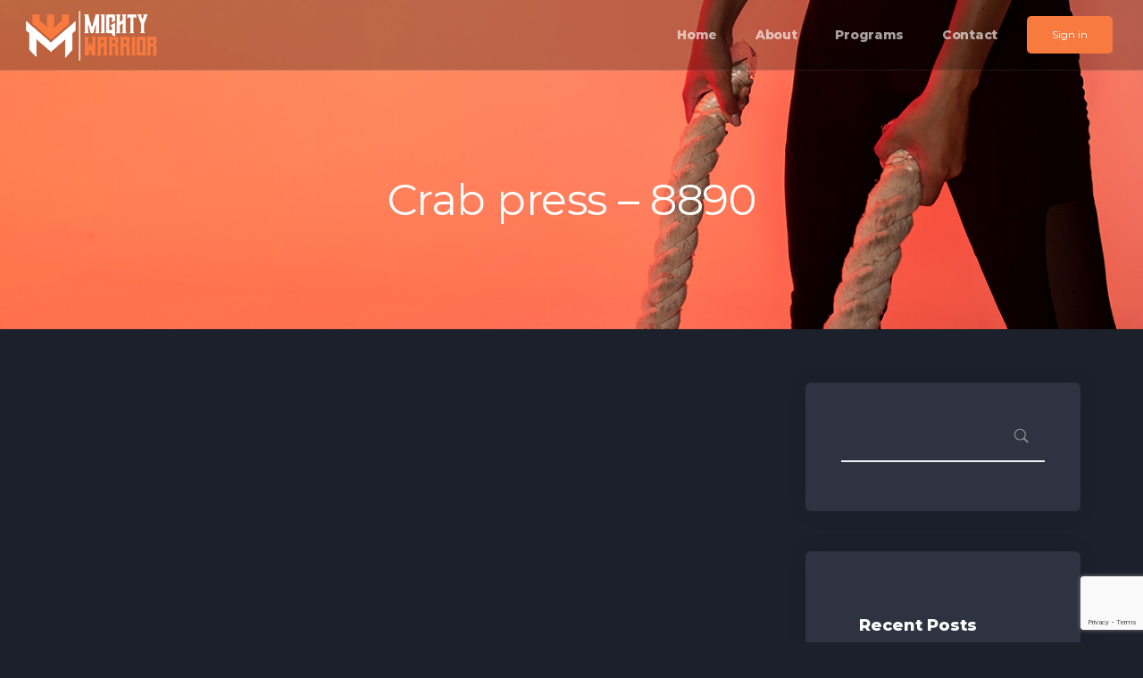

--- FILE ---
content_type: text/html; charset=utf-8
request_url: https://www.google.com/recaptcha/api2/anchor?ar=1&k=6Ld-a1IjAAAAAKN8zcS_df5KKAcsitWJWcNaWot6&co=aHR0cHM6Ly9taWdodHl3YXJyaW9yLmluOjQ0Mw..&hl=en&v=N67nZn4AqZkNcbeMu4prBgzg&size=invisible&anchor-ms=20000&execute-ms=30000&cb=f7d78c9z3az0
body_size: 48456
content:
<!DOCTYPE HTML><html dir="ltr" lang="en"><head><meta http-equiv="Content-Type" content="text/html; charset=UTF-8">
<meta http-equiv="X-UA-Compatible" content="IE=edge">
<title>reCAPTCHA</title>
<style type="text/css">
/* cyrillic-ext */
@font-face {
  font-family: 'Roboto';
  font-style: normal;
  font-weight: 400;
  font-stretch: 100%;
  src: url(//fonts.gstatic.com/s/roboto/v48/KFO7CnqEu92Fr1ME7kSn66aGLdTylUAMa3GUBHMdazTgWw.woff2) format('woff2');
  unicode-range: U+0460-052F, U+1C80-1C8A, U+20B4, U+2DE0-2DFF, U+A640-A69F, U+FE2E-FE2F;
}
/* cyrillic */
@font-face {
  font-family: 'Roboto';
  font-style: normal;
  font-weight: 400;
  font-stretch: 100%;
  src: url(//fonts.gstatic.com/s/roboto/v48/KFO7CnqEu92Fr1ME7kSn66aGLdTylUAMa3iUBHMdazTgWw.woff2) format('woff2');
  unicode-range: U+0301, U+0400-045F, U+0490-0491, U+04B0-04B1, U+2116;
}
/* greek-ext */
@font-face {
  font-family: 'Roboto';
  font-style: normal;
  font-weight: 400;
  font-stretch: 100%;
  src: url(//fonts.gstatic.com/s/roboto/v48/KFO7CnqEu92Fr1ME7kSn66aGLdTylUAMa3CUBHMdazTgWw.woff2) format('woff2');
  unicode-range: U+1F00-1FFF;
}
/* greek */
@font-face {
  font-family: 'Roboto';
  font-style: normal;
  font-weight: 400;
  font-stretch: 100%;
  src: url(//fonts.gstatic.com/s/roboto/v48/KFO7CnqEu92Fr1ME7kSn66aGLdTylUAMa3-UBHMdazTgWw.woff2) format('woff2');
  unicode-range: U+0370-0377, U+037A-037F, U+0384-038A, U+038C, U+038E-03A1, U+03A3-03FF;
}
/* math */
@font-face {
  font-family: 'Roboto';
  font-style: normal;
  font-weight: 400;
  font-stretch: 100%;
  src: url(//fonts.gstatic.com/s/roboto/v48/KFO7CnqEu92Fr1ME7kSn66aGLdTylUAMawCUBHMdazTgWw.woff2) format('woff2');
  unicode-range: U+0302-0303, U+0305, U+0307-0308, U+0310, U+0312, U+0315, U+031A, U+0326-0327, U+032C, U+032F-0330, U+0332-0333, U+0338, U+033A, U+0346, U+034D, U+0391-03A1, U+03A3-03A9, U+03B1-03C9, U+03D1, U+03D5-03D6, U+03F0-03F1, U+03F4-03F5, U+2016-2017, U+2034-2038, U+203C, U+2040, U+2043, U+2047, U+2050, U+2057, U+205F, U+2070-2071, U+2074-208E, U+2090-209C, U+20D0-20DC, U+20E1, U+20E5-20EF, U+2100-2112, U+2114-2115, U+2117-2121, U+2123-214F, U+2190, U+2192, U+2194-21AE, U+21B0-21E5, U+21F1-21F2, U+21F4-2211, U+2213-2214, U+2216-22FF, U+2308-230B, U+2310, U+2319, U+231C-2321, U+2336-237A, U+237C, U+2395, U+239B-23B7, U+23D0, U+23DC-23E1, U+2474-2475, U+25AF, U+25B3, U+25B7, U+25BD, U+25C1, U+25CA, U+25CC, U+25FB, U+266D-266F, U+27C0-27FF, U+2900-2AFF, U+2B0E-2B11, U+2B30-2B4C, U+2BFE, U+3030, U+FF5B, U+FF5D, U+1D400-1D7FF, U+1EE00-1EEFF;
}
/* symbols */
@font-face {
  font-family: 'Roboto';
  font-style: normal;
  font-weight: 400;
  font-stretch: 100%;
  src: url(//fonts.gstatic.com/s/roboto/v48/KFO7CnqEu92Fr1ME7kSn66aGLdTylUAMaxKUBHMdazTgWw.woff2) format('woff2');
  unicode-range: U+0001-000C, U+000E-001F, U+007F-009F, U+20DD-20E0, U+20E2-20E4, U+2150-218F, U+2190, U+2192, U+2194-2199, U+21AF, U+21E6-21F0, U+21F3, U+2218-2219, U+2299, U+22C4-22C6, U+2300-243F, U+2440-244A, U+2460-24FF, U+25A0-27BF, U+2800-28FF, U+2921-2922, U+2981, U+29BF, U+29EB, U+2B00-2BFF, U+4DC0-4DFF, U+FFF9-FFFB, U+10140-1018E, U+10190-1019C, U+101A0, U+101D0-101FD, U+102E0-102FB, U+10E60-10E7E, U+1D2C0-1D2D3, U+1D2E0-1D37F, U+1F000-1F0FF, U+1F100-1F1AD, U+1F1E6-1F1FF, U+1F30D-1F30F, U+1F315, U+1F31C, U+1F31E, U+1F320-1F32C, U+1F336, U+1F378, U+1F37D, U+1F382, U+1F393-1F39F, U+1F3A7-1F3A8, U+1F3AC-1F3AF, U+1F3C2, U+1F3C4-1F3C6, U+1F3CA-1F3CE, U+1F3D4-1F3E0, U+1F3ED, U+1F3F1-1F3F3, U+1F3F5-1F3F7, U+1F408, U+1F415, U+1F41F, U+1F426, U+1F43F, U+1F441-1F442, U+1F444, U+1F446-1F449, U+1F44C-1F44E, U+1F453, U+1F46A, U+1F47D, U+1F4A3, U+1F4B0, U+1F4B3, U+1F4B9, U+1F4BB, U+1F4BF, U+1F4C8-1F4CB, U+1F4D6, U+1F4DA, U+1F4DF, U+1F4E3-1F4E6, U+1F4EA-1F4ED, U+1F4F7, U+1F4F9-1F4FB, U+1F4FD-1F4FE, U+1F503, U+1F507-1F50B, U+1F50D, U+1F512-1F513, U+1F53E-1F54A, U+1F54F-1F5FA, U+1F610, U+1F650-1F67F, U+1F687, U+1F68D, U+1F691, U+1F694, U+1F698, U+1F6AD, U+1F6B2, U+1F6B9-1F6BA, U+1F6BC, U+1F6C6-1F6CF, U+1F6D3-1F6D7, U+1F6E0-1F6EA, U+1F6F0-1F6F3, U+1F6F7-1F6FC, U+1F700-1F7FF, U+1F800-1F80B, U+1F810-1F847, U+1F850-1F859, U+1F860-1F887, U+1F890-1F8AD, U+1F8B0-1F8BB, U+1F8C0-1F8C1, U+1F900-1F90B, U+1F93B, U+1F946, U+1F984, U+1F996, U+1F9E9, U+1FA00-1FA6F, U+1FA70-1FA7C, U+1FA80-1FA89, U+1FA8F-1FAC6, U+1FACE-1FADC, U+1FADF-1FAE9, U+1FAF0-1FAF8, U+1FB00-1FBFF;
}
/* vietnamese */
@font-face {
  font-family: 'Roboto';
  font-style: normal;
  font-weight: 400;
  font-stretch: 100%;
  src: url(//fonts.gstatic.com/s/roboto/v48/KFO7CnqEu92Fr1ME7kSn66aGLdTylUAMa3OUBHMdazTgWw.woff2) format('woff2');
  unicode-range: U+0102-0103, U+0110-0111, U+0128-0129, U+0168-0169, U+01A0-01A1, U+01AF-01B0, U+0300-0301, U+0303-0304, U+0308-0309, U+0323, U+0329, U+1EA0-1EF9, U+20AB;
}
/* latin-ext */
@font-face {
  font-family: 'Roboto';
  font-style: normal;
  font-weight: 400;
  font-stretch: 100%;
  src: url(//fonts.gstatic.com/s/roboto/v48/KFO7CnqEu92Fr1ME7kSn66aGLdTylUAMa3KUBHMdazTgWw.woff2) format('woff2');
  unicode-range: U+0100-02BA, U+02BD-02C5, U+02C7-02CC, U+02CE-02D7, U+02DD-02FF, U+0304, U+0308, U+0329, U+1D00-1DBF, U+1E00-1E9F, U+1EF2-1EFF, U+2020, U+20A0-20AB, U+20AD-20C0, U+2113, U+2C60-2C7F, U+A720-A7FF;
}
/* latin */
@font-face {
  font-family: 'Roboto';
  font-style: normal;
  font-weight: 400;
  font-stretch: 100%;
  src: url(//fonts.gstatic.com/s/roboto/v48/KFO7CnqEu92Fr1ME7kSn66aGLdTylUAMa3yUBHMdazQ.woff2) format('woff2');
  unicode-range: U+0000-00FF, U+0131, U+0152-0153, U+02BB-02BC, U+02C6, U+02DA, U+02DC, U+0304, U+0308, U+0329, U+2000-206F, U+20AC, U+2122, U+2191, U+2193, U+2212, U+2215, U+FEFF, U+FFFD;
}
/* cyrillic-ext */
@font-face {
  font-family: 'Roboto';
  font-style: normal;
  font-weight: 500;
  font-stretch: 100%;
  src: url(//fonts.gstatic.com/s/roboto/v48/KFO7CnqEu92Fr1ME7kSn66aGLdTylUAMa3GUBHMdazTgWw.woff2) format('woff2');
  unicode-range: U+0460-052F, U+1C80-1C8A, U+20B4, U+2DE0-2DFF, U+A640-A69F, U+FE2E-FE2F;
}
/* cyrillic */
@font-face {
  font-family: 'Roboto';
  font-style: normal;
  font-weight: 500;
  font-stretch: 100%;
  src: url(//fonts.gstatic.com/s/roboto/v48/KFO7CnqEu92Fr1ME7kSn66aGLdTylUAMa3iUBHMdazTgWw.woff2) format('woff2');
  unicode-range: U+0301, U+0400-045F, U+0490-0491, U+04B0-04B1, U+2116;
}
/* greek-ext */
@font-face {
  font-family: 'Roboto';
  font-style: normal;
  font-weight: 500;
  font-stretch: 100%;
  src: url(//fonts.gstatic.com/s/roboto/v48/KFO7CnqEu92Fr1ME7kSn66aGLdTylUAMa3CUBHMdazTgWw.woff2) format('woff2');
  unicode-range: U+1F00-1FFF;
}
/* greek */
@font-face {
  font-family: 'Roboto';
  font-style: normal;
  font-weight: 500;
  font-stretch: 100%;
  src: url(//fonts.gstatic.com/s/roboto/v48/KFO7CnqEu92Fr1ME7kSn66aGLdTylUAMa3-UBHMdazTgWw.woff2) format('woff2');
  unicode-range: U+0370-0377, U+037A-037F, U+0384-038A, U+038C, U+038E-03A1, U+03A3-03FF;
}
/* math */
@font-face {
  font-family: 'Roboto';
  font-style: normal;
  font-weight: 500;
  font-stretch: 100%;
  src: url(//fonts.gstatic.com/s/roboto/v48/KFO7CnqEu92Fr1ME7kSn66aGLdTylUAMawCUBHMdazTgWw.woff2) format('woff2');
  unicode-range: U+0302-0303, U+0305, U+0307-0308, U+0310, U+0312, U+0315, U+031A, U+0326-0327, U+032C, U+032F-0330, U+0332-0333, U+0338, U+033A, U+0346, U+034D, U+0391-03A1, U+03A3-03A9, U+03B1-03C9, U+03D1, U+03D5-03D6, U+03F0-03F1, U+03F4-03F5, U+2016-2017, U+2034-2038, U+203C, U+2040, U+2043, U+2047, U+2050, U+2057, U+205F, U+2070-2071, U+2074-208E, U+2090-209C, U+20D0-20DC, U+20E1, U+20E5-20EF, U+2100-2112, U+2114-2115, U+2117-2121, U+2123-214F, U+2190, U+2192, U+2194-21AE, U+21B0-21E5, U+21F1-21F2, U+21F4-2211, U+2213-2214, U+2216-22FF, U+2308-230B, U+2310, U+2319, U+231C-2321, U+2336-237A, U+237C, U+2395, U+239B-23B7, U+23D0, U+23DC-23E1, U+2474-2475, U+25AF, U+25B3, U+25B7, U+25BD, U+25C1, U+25CA, U+25CC, U+25FB, U+266D-266F, U+27C0-27FF, U+2900-2AFF, U+2B0E-2B11, U+2B30-2B4C, U+2BFE, U+3030, U+FF5B, U+FF5D, U+1D400-1D7FF, U+1EE00-1EEFF;
}
/* symbols */
@font-face {
  font-family: 'Roboto';
  font-style: normal;
  font-weight: 500;
  font-stretch: 100%;
  src: url(//fonts.gstatic.com/s/roboto/v48/KFO7CnqEu92Fr1ME7kSn66aGLdTylUAMaxKUBHMdazTgWw.woff2) format('woff2');
  unicode-range: U+0001-000C, U+000E-001F, U+007F-009F, U+20DD-20E0, U+20E2-20E4, U+2150-218F, U+2190, U+2192, U+2194-2199, U+21AF, U+21E6-21F0, U+21F3, U+2218-2219, U+2299, U+22C4-22C6, U+2300-243F, U+2440-244A, U+2460-24FF, U+25A0-27BF, U+2800-28FF, U+2921-2922, U+2981, U+29BF, U+29EB, U+2B00-2BFF, U+4DC0-4DFF, U+FFF9-FFFB, U+10140-1018E, U+10190-1019C, U+101A0, U+101D0-101FD, U+102E0-102FB, U+10E60-10E7E, U+1D2C0-1D2D3, U+1D2E0-1D37F, U+1F000-1F0FF, U+1F100-1F1AD, U+1F1E6-1F1FF, U+1F30D-1F30F, U+1F315, U+1F31C, U+1F31E, U+1F320-1F32C, U+1F336, U+1F378, U+1F37D, U+1F382, U+1F393-1F39F, U+1F3A7-1F3A8, U+1F3AC-1F3AF, U+1F3C2, U+1F3C4-1F3C6, U+1F3CA-1F3CE, U+1F3D4-1F3E0, U+1F3ED, U+1F3F1-1F3F3, U+1F3F5-1F3F7, U+1F408, U+1F415, U+1F41F, U+1F426, U+1F43F, U+1F441-1F442, U+1F444, U+1F446-1F449, U+1F44C-1F44E, U+1F453, U+1F46A, U+1F47D, U+1F4A3, U+1F4B0, U+1F4B3, U+1F4B9, U+1F4BB, U+1F4BF, U+1F4C8-1F4CB, U+1F4D6, U+1F4DA, U+1F4DF, U+1F4E3-1F4E6, U+1F4EA-1F4ED, U+1F4F7, U+1F4F9-1F4FB, U+1F4FD-1F4FE, U+1F503, U+1F507-1F50B, U+1F50D, U+1F512-1F513, U+1F53E-1F54A, U+1F54F-1F5FA, U+1F610, U+1F650-1F67F, U+1F687, U+1F68D, U+1F691, U+1F694, U+1F698, U+1F6AD, U+1F6B2, U+1F6B9-1F6BA, U+1F6BC, U+1F6C6-1F6CF, U+1F6D3-1F6D7, U+1F6E0-1F6EA, U+1F6F0-1F6F3, U+1F6F7-1F6FC, U+1F700-1F7FF, U+1F800-1F80B, U+1F810-1F847, U+1F850-1F859, U+1F860-1F887, U+1F890-1F8AD, U+1F8B0-1F8BB, U+1F8C0-1F8C1, U+1F900-1F90B, U+1F93B, U+1F946, U+1F984, U+1F996, U+1F9E9, U+1FA00-1FA6F, U+1FA70-1FA7C, U+1FA80-1FA89, U+1FA8F-1FAC6, U+1FACE-1FADC, U+1FADF-1FAE9, U+1FAF0-1FAF8, U+1FB00-1FBFF;
}
/* vietnamese */
@font-face {
  font-family: 'Roboto';
  font-style: normal;
  font-weight: 500;
  font-stretch: 100%;
  src: url(//fonts.gstatic.com/s/roboto/v48/KFO7CnqEu92Fr1ME7kSn66aGLdTylUAMa3OUBHMdazTgWw.woff2) format('woff2');
  unicode-range: U+0102-0103, U+0110-0111, U+0128-0129, U+0168-0169, U+01A0-01A1, U+01AF-01B0, U+0300-0301, U+0303-0304, U+0308-0309, U+0323, U+0329, U+1EA0-1EF9, U+20AB;
}
/* latin-ext */
@font-face {
  font-family: 'Roboto';
  font-style: normal;
  font-weight: 500;
  font-stretch: 100%;
  src: url(//fonts.gstatic.com/s/roboto/v48/KFO7CnqEu92Fr1ME7kSn66aGLdTylUAMa3KUBHMdazTgWw.woff2) format('woff2');
  unicode-range: U+0100-02BA, U+02BD-02C5, U+02C7-02CC, U+02CE-02D7, U+02DD-02FF, U+0304, U+0308, U+0329, U+1D00-1DBF, U+1E00-1E9F, U+1EF2-1EFF, U+2020, U+20A0-20AB, U+20AD-20C0, U+2113, U+2C60-2C7F, U+A720-A7FF;
}
/* latin */
@font-face {
  font-family: 'Roboto';
  font-style: normal;
  font-weight: 500;
  font-stretch: 100%;
  src: url(//fonts.gstatic.com/s/roboto/v48/KFO7CnqEu92Fr1ME7kSn66aGLdTylUAMa3yUBHMdazQ.woff2) format('woff2');
  unicode-range: U+0000-00FF, U+0131, U+0152-0153, U+02BB-02BC, U+02C6, U+02DA, U+02DC, U+0304, U+0308, U+0329, U+2000-206F, U+20AC, U+2122, U+2191, U+2193, U+2212, U+2215, U+FEFF, U+FFFD;
}
/* cyrillic-ext */
@font-face {
  font-family: 'Roboto';
  font-style: normal;
  font-weight: 900;
  font-stretch: 100%;
  src: url(//fonts.gstatic.com/s/roboto/v48/KFO7CnqEu92Fr1ME7kSn66aGLdTylUAMa3GUBHMdazTgWw.woff2) format('woff2');
  unicode-range: U+0460-052F, U+1C80-1C8A, U+20B4, U+2DE0-2DFF, U+A640-A69F, U+FE2E-FE2F;
}
/* cyrillic */
@font-face {
  font-family: 'Roboto';
  font-style: normal;
  font-weight: 900;
  font-stretch: 100%;
  src: url(//fonts.gstatic.com/s/roboto/v48/KFO7CnqEu92Fr1ME7kSn66aGLdTylUAMa3iUBHMdazTgWw.woff2) format('woff2');
  unicode-range: U+0301, U+0400-045F, U+0490-0491, U+04B0-04B1, U+2116;
}
/* greek-ext */
@font-face {
  font-family: 'Roboto';
  font-style: normal;
  font-weight: 900;
  font-stretch: 100%;
  src: url(//fonts.gstatic.com/s/roboto/v48/KFO7CnqEu92Fr1ME7kSn66aGLdTylUAMa3CUBHMdazTgWw.woff2) format('woff2');
  unicode-range: U+1F00-1FFF;
}
/* greek */
@font-face {
  font-family: 'Roboto';
  font-style: normal;
  font-weight: 900;
  font-stretch: 100%;
  src: url(//fonts.gstatic.com/s/roboto/v48/KFO7CnqEu92Fr1ME7kSn66aGLdTylUAMa3-UBHMdazTgWw.woff2) format('woff2');
  unicode-range: U+0370-0377, U+037A-037F, U+0384-038A, U+038C, U+038E-03A1, U+03A3-03FF;
}
/* math */
@font-face {
  font-family: 'Roboto';
  font-style: normal;
  font-weight: 900;
  font-stretch: 100%;
  src: url(//fonts.gstatic.com/s/roboto/v48/KFO7CnqEu92Fr1ME7kSn66aGLdTylUAMawCUBHMdazTgWw.woff2) format('woff2');
  unicode-range: U+0302-0303, U+0305, U+0307-0308, U+0310, U+0312, U+0315, U+031A, U+0326-0327, U+032C, U+032F-0330, U+0332-0333, U+0338, U+033A, U+0346, U+034D, U+0391-03A1, U+03A3-03A9, U+03B1-03C9, U+03D1, U+03D5-03D6, U+03F0-03F1, U+03F4-03F5, U+2016-2017, U+2034-2038, U+203C, U+2040, U+2043, U+2047, U+2050, U+2057, U+205F, U+2070-2071, U+2074-208E, U+2090-209C, U+20D0-20DC, U+20E1, U+20E5-20EF, U+2100-2112, U+2114-2115, U+2117-2121, U+2123-214F, U+2190, U+2192, U+2194-21AE, U+21B0-21E5, U+21F1-21F2, U+21F4-2211, U+2213-2214, U+2216-22FF, U+2308-230B, U+2310, U+2319, U+231C-2321, U+2336-237A, U+237C, U+2395, U+239B-23B7, U+23D0, U+23DC-23E1, U+2474-2475, U+25AF, U+25B3, U+25B7, U+25BD, U+25C1, U+25CA, U+25CC, U+25FB, U+266D-266F, U+27C0-27FF, U+2900-2AFF, U+2B0E-2B11, U+2B30-2B4C, U+2BFE, U+3030, U+FF5B, U+FF5D, U+1D400-1D7FF, U+1EE00-1EEFF;
}
/* symbols */
@font-face {
  font-family: 'Roboto';
  font-style: normal;
  font-weight: 900;
  font-stretch: 100%;
  src: url(//fonts.gstatic.com/s/roboto/v48/KFO7CnqEu92Fr1ME7kSn66aGLdTylUAMaxKUBHMdazTgWw.woff2) format('woff2');
  unicode-range: U+0001-000C, U+000E-001F, U+007F-009F, U+20DD-20E0, U+20E2-20E4, U+2150-218F, U+2190, U+2192, U+2194-2199, U+21AF, U+21E6-21F0, U+21F3, U+2218-2219, U+2299, U+22C4-22C6, U+2300-243F, U+2440-244A, U+2460-24FF, U+25A0-27BF, U+2800-28FF, U+2921-2922, U+2981, U+29BF, U+29EB, U+2B00-2BFF, U+4DC0-4DFF, U+FFF9-FFFB, U+10140-1018E, U+10190-1019C, U+101A0, U+101D0-101FD, U+102E0-102FB, U+10E60-10E7E, U+1D2C0-1D2D3, U+1D2E0-1D37F, U+1F000-1F0FF, U+1F100-1F1AD, U+1F1E6-1F1FF, U+1F30D-1F30F, U+1F315, U+1F31C, U+1F31E, U+1F320-1F32C, U+1F336, U+1F378, U+1F37D, U+1F382, U+1F393-1F39F, U+1F3A7-1F3A8, U+1F3AC-1F3AF, U+1F3C2, U+1F3C4-1F3C6, U+1F3CA-1F3CE, U+1F3D4-1F3E0, U+1F3ED, U+1F3F1-1F3F3, U+1F3F5-1F3F7, U+1F408, U+1F415, U+1F41F, U+1F426, U+1F43F, U+1F441-1F442, U+1F444, U+1F446-1F449, U+1F44C-1F44E, U+1F453, U+1F46A, U+1F47D, U+1F4A3, U+1F4B0, U+1F4B3, U+1F4B9, U+1F4BB, U+1F4BF, U+1F4C8-1F4CB, U+1F4D6, U+1F4DA, U+1F4DF, U+1F4E3-1F4E6, U+1F4EA-1F4ED, U+1F4F7, U+1F4F9-1F4FB, U+1F4FD-1F4FE, U+1F503, U+1F507-1F50B, U+1F50D, U+1F512-1F513, U+1F53E-1F54A, U+1F54F-1F5FA, U+1F610, U+1F650-1F67F, U+1F687, U+1F68D, U+1F691, U+1F694, U+1F698, U+1F6AD, U+1F6B2, U+1F6B9-1F6BA, U+1F6BC, U+1F6C6-1F6CF, U+1F6D3-1F6D7, U+1F6E0-1F6EA, U+1F6F0-1F6F3, U+1F6F7-1F6FC, U+1F700-1F7FF, U+1F800-1F80B, U+1F810-1F847, U+1F850-1F859, U+1F860-1F887, U+1F890-1F8AD, U+1F8B0-1F8BB, U+1F8C0-1F8C1, U+1F900-1F90B, U+1F93B, U+1F946, U+1F984, U+1F996, U+1F9E9, U+1FA00-1FA6F, U+1FA70-1FA7C, U+1FA80-1FA89, U+1FA8F-1FAC6, U+1FACE-1FADC, U+1FADF-1FAE9, U+1FAF0-1FAF8, U+1FB00-1FBFF;
}
/* vietnamese */
@font-face {
  font-family: 'Roboto';
  font-style: normal;
  font-weight: 900;
  font-stretch: 100%;
  src: url(//fonts.gstatic.com/s/roboto/v48/KFO7CnqEu92Fr1ME7kSn66aGLdTylUAMa3OUBHMdazTgWw.woff2) format('woff2');
  unicode-range: U+0102-0103, U+0110-0111, U+0128-0129, U+0168-0169, U+01A0-01A1, U+01AF-01B0, U+0300-0301, U+0303-0304, U+0308-0309, U+0323, U+0329, U+1EA0-1EF9, U+20AB;
}
/* latin-ext */
@font-face {
  font-family: 'Roboto';
  font-style: normal;
  font-weight: 900;
  font-stretch: 100%;
  src: url(//fonts.gstatic.com/s/roboto/v48/KFO7CnqEu92Fr1ME7kSn66aGLdTylUAMa3KUBHMdazTgWw.woff2) format('woff2');
  unicode-range: U+0100-02BA, U+02BD-02C5, U+02C7-02CC, U+02CE-02D7, U+02DD-02FF, U+0304, U+0308, U+0329, U+1D00-1DBF, U+1E00-1E9F, U+1EF2-1EFF, U+2020, U+20A0-20AB, U+20AD-20C0, U+2113, U+2C60-2C7F, U+A720-A7FF;
}
/* latin */
@font-face {
  font-family: 'Roboto';
  font-style: normal;
  font-weight: 900;
  font-stretch: 100%;
  src: url(//fonts.gstatic.com/s/roboto/v48/KFO7CnqEu92Fr1ME7kSn66aGLdTylUAMa3yUBHMdazQ.woff2) format('woff2');
  unicode-range: U+0000-00FF, U+0131, U+0152-0153, U+02BB-02BC, U+02C6, U+02DA, U+02DC, U+0304, U+0308, U+0329, U+2000-206F, U+20AC, U+2122, U+2191, U+2193, U+2212, U+2215, U+FEFF, U+FFFD;
}

</style>
<link rel="stylesheet" type="text/css" href="https://www.gstatic.com/recaptcha/releases/N67nZn4AqZkNcbeMu4prBgzg/styles__ltr.css">
<script nonce="tJDPrpIPWFEicVUhrxK5xA" type="text/javascript">window['__recaptcha_api'] = 'https://www.google.com/recaptcha/api2/';</script>
<script type="text/javascript" src="https://www.gstatic.com/recaptcha/releases/N67nZn4AqZkNcbeMu4prBgzg/recaptcha__en.js" nonce="tJDPrpIPWFEicVUhrxK5xA">
      
    </script></head>
<body><div id="rc-anchor-alert" class="rc-anchor-alert"></div>
<input type="hidden" id="recaptcha-token" value="[base64]">
<script type="text/javascript" nonce="tJDPrpIPWFEicVUhrxK5xA">
      recaptcha.anchor.Main.init("[\x22ainput\x22,[\x22bgdata\x22,\x22\x22,\[base64]/[base64]/[base64]/[base64]/[base64]/UltsKytdPUU6KEU8MjA0OD9SW2wrK109RT4+NnwxOTI6KChFJjY0NTEyKT09NTUyOTYmJk0rMTxjLmxlbmd0aCYmKGMuY2hhckNvZGVBdChNKzEpJjY0NTEyKT09NTYzMjA/[base64]/[base64]/[base64]/[base64]/[base64]/[base64]/[base64]\x22,\[base64]\x22,\x22dMOfwoPDmcKiL8OKwqHCgMKHw7vCgB/Dl8ORBkNRUkbCnmJnwq5Gwrksw4fCmVFOIcKdR8OrA8O/wps0T8OmwoDCuMKnHzLDvcK/w6IINcKUQnJdwoBeEcOCRi0NSlcIw7E/SzFuVcOHbsORV8OxwoLDl8Opw7ZEw6ope8OVwq16RlsmwofDmFUyBcO5QngSwrLDh8KYw7xrw6bCkMKycsOfw7rDuBzCgcOnNMODw4/[base64]/CGnDiMOWwqYqWUvDicO7MiXCisKVSwjDj8KjwpBlwqbDmlLDmRpfw6swK8OywrxPw7leMsOxcmIRYk4QTsOWc2ABeMOhw7kTXBzDiF/CtykBTzwmw7vCqsKofcKPw6FuOMKhwrYmRizCi0bCjXpOwrhIw7/CqRHCoMKNw73DliLCjFTCvw0bPMOjUcKCwpcqR03DoMKgEsKSwoPCnB0+w5HDhMK9VTV0wqEbScKmw7hDw47DtBnDg2nDj1fDqRoxw7hRPxnClkDDncK6w4tgaTzDuMKEdhYmwq/DhcKGw6bDmghBYcKUwrRfw4cNI8OGF8OVWcK5wqUpKsOOI8KGU8O0wrHCoMKPTR4MajB7Fht0woh2wq7DlMKRX8OERTXDhsKJb3g+RsORNMOSw4HCpsKRUgByw4fCsBHDi2HCiMO+wojDkSFbw6UYOyTClWvDl8KSwqpKFDIoFzfDm1fCqC/CmMKLZ8Ktwo7CgREiwoDCh8KhX8KMG8OOwppeGMOKNXsLF8OMwoJNERt5C8OAw51IGUBjw6PDtkYYw5rDusKzPMOLRXPDq2IzeUrDlhN/bcOxdsKFPMO+w4XDp8KcMzkuSMKxcD/DssKBwpJccEoUdMOACwdFwozCisKLfsKQH8KBw4HCoMOnP8KyacKEw6bCoMOFwqpFw4LCpWghZgBDYcKsXsKkZn3DncO6w4J/KCYcw6HCm8KmTcKMPnLCvMOGbWN+wr4pScKNEcKQwoIhw74fKcONw4dnwoMxwqvDpMO0LgoHHMO9RA3CvnHCo8OtwpROwrUHwo0/w7LDmMOJw5HCrXjDswXDk8OecMKdKwdmR0fDhA/[base64]/Cs03CrQLCgVhNY2c3YcOZLcODwofCoR3DijXCp8OIcWMSK8KvV34Zw6A7ckZ/woAawqTCqcKBw5vDpsOWfnUTw6rCjcOZw5tRP8KREDTCrMOSw7o/wqwFYDfDrMOIPyNach3DqB/[base64]/wqJxw6rCm09tw5TDh8KbwphxL8K2wrHCk1fDnsKww7BAGggkwr3Cl8OOwqLCunwLRn4yGXXCsMOywoHCjcOhwpF6wqIqw5jCtMOxw7lcZUrDq2PDjm5WWU7Du8K9YMOGFEJSw7TDgEYfVyvCucKdw4UZecOvZAp/Yl1Awqk8wr/[base64]/[base64]/[base64]/[base64]/HzJKwo5uwoTDgcKAdk/Cl2xmwrjDt8Ojw6AVwr/DjcOZwqPDlGTDvz56w7DCr8OjwqckBmlGw6FFw64Gw5XChlhaLl/CuXjDvTNxAiAyc8KraGkXw5pccgRlWAbDkFELw5PDmMObw6p7GijDuRE8woU4w4DCthtEdMKyQCl3wplAE8OMwo8Pw4nCpQY8w7HDgMKZOjTDrljDjCZcw5MYBsKZw6whwo/[base64]/DhVsVw6lFPXwQbiFewoF8w7vCiCbDuHvClEl4wqE9wo4dwrFNQcKiPRjDqUvDjcKUwrZsDG9Ywo7CqjgHcMOEUsKECsObP0YsAMKUCWlWwrAHw7dBScK6wofClcKNQMO+w6zCp2d0LUrDhXXDvcKSc0/[base64]/CmMO8w7fDgijDtsOvw7nDtsKzUMKRw7HDhhAXEsKXwotXAzsqw5vDqWPDvwgJDB/CiRfCo0BUG8OtNjUnwrg+w6xIwqfChRvDrlHCt8OoXStIV8OdBAnDqixQAwg+w5zDrsOGdUp9fcO2HMKnw4QCwrXDnMOUwqERJQU3fHEqJcKXScK/AMKYHhvCigfDg1TDrQAMLDl8wrlAKSfDmW0ac8KTwo81NcKJwpFLw6hIw6fCisOkwp7Dh2TClGjDrjcow5xYw6vCvsOdwpHCnmFZwprDs0jCi8K7w64gw4jCnk3CthtZc3MkHgnCn8KtwoVTwqHChAfDv8OAwpgVw4PDj8OPHsKZK8OiEDrCgXUxw6nCssOdwq/DrsOeJ8OdOwo2wq9aO0rDlsODwqpuw6zDgHnDoEvDl8OQdMONw5kAw4x6c2LCjW3DoSdHLBzCn1nDmsK/[base64]/w5vDhsKxwqx6IMOjw4XCgzLDqjHCvsKHw73DkyXCtHo+DBskw6sZcsOqHsKrw6trw4oNwo7DhcOcw6INw6/Dv3gGwqUrXMOzBBfDr3lDw65Pw7d9RUPCuxEkwpVMdsOswrJaDMOTwolSw48KVsOfVF4pfcOBP8KZYH4Cw4VTQ1vDscO/[base64]/DkjrDmXrDh8OtwrAyw6nCmQfDicOnbCbDvRtpw6HCuBFaPAPDgSAUw5bCp1xhwpLCu8Kqw5jDtRrCoC/CtUNReRFow5bCszBDwoHCm8Onwp/Dtl18wroGGxPChjxdwrHDvMOtK3HCmsOuYgvCrBnCqcKpw6XCv8Ktw7PDicOHSzPCv8KuOAsPIMKHwqHDlgYLX1oebcOPL8KLdlnCrlLCp8KVUy/CgMKhGcOlZ8OMwp47CMK/SMOnEBlaF8KowrJob0/Cu8OacMOBUcOZcm7CncO8w5nCrsOUbV7CtiUSw4Zyw47DosKMw7F3wohtw47DicOEwpglw4IDwpsGw6DCq8KLwpLDpSLCtMOiZRPDiGXCsjTDoSXCjcOQB8K5BMOyw4TDqcKFbS/[base64]/wp9Aw7Njwqg2wqLCm8OeGsKiB8KUT1BGC3dawpxGN8KLIsOaT8Oxw7cAw7EBw7XCukJtfMO+wqvDiMOGwoMHwpfCt1TDl8O/XcK8GXkbc33Dq8OJw5rDsMObwqjCrSPChX0Swo8DWsKwwqnDvG7Ck8KIdMKpYyXCicOyQ0E8wpTCrMKpTWfDnRMzw7bDlwoqLVklAG5Yw6docxQbw6/[base64]/[base64]/CosOaIsKqJ8OfwpvDrljCoMKpQMORw4HDmCJ5w7V+csO0wpbDt0QEwoASwrnCjgDDgAQXw4zCpkrDhgoEOMOzCh/CqyhhGcK+MzEeIcKfCsKwSRPCky/CmMOEW2B8w7Eewp1EAMOsw4vCk8OeUXfCncKIw7Eaw546wpgifg3CqsOZwosxwoLDhCfCjRbCucO8HcKnUCNmAgtSw6nDmBkyw4PDkMK7wo/DqR5xdxTCu8O5WMOVwppufDkeScK1acOvGB04DV7DlsORUHN8wqFtwrcpO8KMw43DusOnN8OTw4QQe8OLwqzCvzjCrhFnZF1WMMOqw5AVw5puWlATwqLCu0jCiMKndsOPRGDCqMKTw7k7w6QUU8OlKUrDq1LDrMOMwolxZcKnfFwnw57Cs8OUw75Dw6/[base64]/wpDDj8KBw7k/w4HCn23CoMOuw4Abwp3Cr8KIbMKCw6s7JUsbJVvDuMKHI8OTwq7CsH7DrsKwwoHCmMOkwq/[base64]/wooewpAMwoDCpcOfXsOTOlvDssOpw7fDjcOfeMKfTyHDtC1idsKTcG1kwp/Ci1nCusOCwrhYJCQKw7ENw7LCtMOew6DDh8Kww74QLMOBwp9YwobCt8KtNMKew7dfc2TCnTTCkMOowqHDrQ0DwrR1fcKUwr3DssKQVcObw4pSw4/CsVcMGiItPXgqHAfCucORwrpYVHHCocOmPRzCgGpZwofDvsKswrjCj8KKfhRaJC8pbHQ0ZwvDgsOQL1ccwqHDklbDssK7NyN1w74Zw4h/wpfDtMOTw6oCaQF1HMOYZw4tw5MdZMKmIxrChcO2w5pVwpjDtsOhccK8worCqVfDsW5LwpfCp8Ouw4TDrXfDm8O9woPCu8OCCcK6G8KMbsKDwo/DlMO8McKyw5zDmsO+wpU+RDbDplrDm09zw7A1EcKPwo5hL8Okw4sha8KVOsOCwrVWw4JjByzCtsKYGS/[base64]/FcOLS8KJw7zCnHJhwp3DpyoZOVHCuTkgw6ICw6TDiBRlwqoZKBLCjcKBwoPCuDDDrsOnwrZCZ8KldcKPRTgJwqjCvgbChcKxWT5raB80fj7CoT05X3B9w7ppDBpPZ8Kowoo/wqzCmcOcw4PClsOpAyAzwrXCncOZMUc8w5bDlWEXb8K+MHR7XQ3DtsONwqnCtcO0ZsOMB38JwqNYaDrCg8OAWWfCpMO5PcKpIFDCv8OzKzUyZ8OZbGfDvsO6RsOJwo7Cvg5owpHCtmgtKsOdH8K9HEApworCiABNwqpbDTw/bVpXLsOWM186w65Pw6zCoRcuVAvCsh/DlsK6YActw41/[base64]/[base64]/QcKfJDx+w4g7w6J1FcOLFsO3w4nCicKqw5nDjBglZcK4EVLCsER4TC5Yw5Q5ZHI0e8KqH19Bd3RGUFl4eVkUH8OPQS5TwrDCvVzDssOkwqstw6/Dux7DlXNwYMKww5DCmERHIsK/K2LCmcOEwqk2w7zCj1gxwo/[base64]/[base64]/Cs37DkQzDlcKuwonCisKhwqpFwqcxcsOVTsOxHwk0wppcwq0TLxPDj8K/LUNmwrfDknrCqTfCgF7CrDjDs8OGwoVIwoBMw5pJQBnCjmbDpGrDosOXbXgqV8ORB2wdTVjCoF0xFgzCsXBaMMOrwoMXNGAZUzbCosKaHRdjwp3Dt0zDuMKww6sPJnrDkMOKG3bDvyUUEMOCbkE3w4/DtljDpcKuw4Rtw6EVBsOWcnvCrMK1woZvfE7DjcKTcArDucKUHMOPwrLCgxsNw5/CpgJjw6cqG8OHNVXCl2DDkQjCo8KmbcOXwr8IWsOfEsOtWcOdJcKoWEHCsBFBVcK9TMKcVEsKwr/DrMO6wq8jB8O4aE3DosObw4nCk0ALXsOdwoZmw5MNw4LCrVUeM8KRwoNxBcO4woU8W11iw4/Dg8KiN8KrwpXCl8KwOsKMPC7CjsODw5BuwoTDssK4woLDv8K7AcOvEQZ7w7IzfcKCTsOEchsgwrItPy/DnmYxGX4Lw5rCt8K7wpY7wprDksOmHjjCijrCrsKuN8Oqw4jCqnfCjsO4HsOeRcOPS21kwr47b8K4NcO7IMKaw4/DoC/DgsKfw6U6OcOoPEPDp2d4wpsXeMK/MzwYR8OUwrBFWXHCpXTDtyfCrkvCqWlawrQkw7nDhzvCpAIWwqNYwobCtgvDk8OSeHrConzCvcOYwpLDvsK9DUfDncKnw78Bw43DpMOjw7nCsyYOGSAew59Iw6MANSHCsgU1w4bCp8OcKxQiWcK5w7zCr30WwqV9QcK3wo8cQH/[base64]/wqHCpH3ChFjCvRXDm1Jvw7lyfMOYw5lLEmQiw6fDgGBNZS7DuQLCpMOCb2NRwo7CpGHDpi8VwotIw5TCmMOAwoU7Z8OiJsK3ZsO3w549wrTCsxUrDsKPMMO/[base64]/Co8OfR8OEw5nDscORw7/[base64]/CgTI1w5XCs8K/[base64]/CtDFcw4TCkS3Cm2ZjAsKBwr3Du0bDm2JTw7bDg8KDIiTCkcODUMOMC2o8cxXDoFBGwqQhwp3DmgbDqTspwqbDqsKjYsKDEcO3w7bDgsK1w6hxGcOVK8KoOlLCqgjDm2M3Cz7DssOUwo0+Qnlyw77Dmi82eHrCu14Yc8KbX1Eew7vCrC/CoXkkw4pOwp9oRy3DusKVK0crLmZ+w7TDokBCwr/DnsOlVA3ChMOVwq/DlH7Dj2/CvcKhwpbCvcKww6g4bcOxwpTCpEjCn2DCqXPCgQB6wrFBw7/DlVPDoQwlD8KuW8Krwodmw5BjHSjDrQ1uwq15LcKCCiZow6QtwqtywoNDw6nDg8OSw6vDmcKUwqgMw69rw6zDo8KRXBrCmMObOcO1wpdcV8Kkdj4wwrp4w4zCj8KrCQxlw74zw7fDh0RSw6QLOzFRf8KCGg7DhcOrw7/Dmj/CtyU8B3gaA8OFE8K8wqfCuD9AUnXCjsOJK8KxQGxjJy9Tw5fDjhdWTSk1w4zDlMOSw7lSwqXDvnEFRQZSw6nDkAMjwpLDqMOmw6kAw5wOL3HCqcONKcO+w6skPcKzw4lQdCTDqsOIX8O4R8OoZBDCsW/CpirCvmPCpsKKDMK7I8OjJXPDgg7DjSTDj8OKwpXCjcKRw5QAVsOvw5J9OB3DgA/CmCHColDDqk8aL1/Ci8OiwovDu8OCwqXDhz5tEzbDk1smbMOjw6PCv8O0w5/CkSHDtQgZb0sODG1OdGzDrRTCv8K8wprCucKGCcOlwrfDusODIW3Di0nCl3HDjMOOO8OCwoTCuMKRw6DDucKnPjpNwqxvwprDgF8gwpLCk8Ouw6Bmw4xxwpvCnMKjd3nDv0nDnMOawoEqw6RIScKZwp/[base64]/[base64]/Dv8KPwpFMw6PCm3bDpxPCp8K+wrfCvMO6wr3Cs8OOwpLCt8KGXiQpMcKNw4hqwoYIaWfCplLCvsODwpfDqMKNGMKewofCpcO7K01vYy4uXsKdY8OBw77DqTLCkTkrwrHCksK/[base64]/ClsKUwrrDhMKdYMOnBsOHw54TwrwQTFwxwrDDgcOYw4/CmxTCm8Onw4I8wprDg0TDmEVTC8Oww7DDsyRQLE7Dhl0zRcK3C8KMPMKwLnzDuxVuwo/CosOBFFHDvks2YsKzFcKZwqU+FVnDuytkwpTChyh0wr7DiB43b8KnYsOONVHClMO8woDDhzvDh14JHMOww7DCgsO4IzfDk8OPEMOcw6AASF3DhCtyw43DoS8Rw4J0wo55wq/[base64]/CnR0Feh8qG8KQXlnDisO2O2XConRRFmppw4wgwqvCoQktwqgOOCXCn3Z2wq/[base64]/wqHDj8OTwrdpwpcFE1NqbTnCmSrDuS3Cu13CusKUAsK+woDCrg7CmiFewo45WcOtLErCtcKRw4zDjcKBNsK/Zh53w6p1woIqw4ZUwp8af8KTBxoZAz5jfsOPFVzCv8K9w6tDwqHDpw99w7Y7wqcRwpthWHQdG3I3I8OIUxLColHDgsODR1oswq7DscOZwpEewqrDtG8BaScTw7vCncK0BMO0F8KOw6s6S0fChU7DhXVVw6lyFcKiw4jDrMKxOMK/[base64]/[base64]/DgjNawrdmw4DDh8OtOsKfWVJGasOKF8OOwponwp1PEgfDig1zHcKZSyTCpRDDpcKtwpwlTcKbY8OswqlqwqpOw4bDohdZw7YBwo1zQ8OoB1U3w6rCu8OXKQrDqcKsw5BQwpB+wpkTWxnDllTDhVPDiCMCEAI/[base64]/[base64]/CsT1BwqlgbMKxLcKRXsO3Zy0jI8OJw6nCuHIdw70vMMKhwpkycknDj8OBwobCq8OxTMOFbkrDvCl2wrYhw49OCg/[base64]/w7R3w7vDjsOVw7JTw7jDvn3ClMKuwqrDkBzDvC09w5JuLybDn1JTwrTDsGfDmQHClsOGwoLCiMKLP8KUwr14w4I8aFtmQ24Zw7ZHw6XCimHDpcOJwrPClMOnwqLDl8KdSHddNDwDGF1GGW/DuMK1wpsDw6FFPMO9S8OPw4bCrcOcAcOmwq/Co1wiPsOEIUHCgQMiw5XDgl3Clzw1acO2w4Eswq/CgE1vFzLDi8KAw6UwIsK5wqPDlcOtVsK3wrojczXCmUjDoTJTw4TCsHlnXMKlOnLDrx1jw4FjMMKfP8KtOsK1exkEwooFw5B3w6sZwodtw5/DlCE7WzI5IMKLw7ViOMOcwoTDgMOYPcKNw6bDvVhvG8OiQsKQfVrCpwpUwot7w7TCk3h/Fh1Qw6LDo2Muwp5wGcONDcOkBCotHDl4wpjCqmJBwp/CkGXCkUvDkcKGXW3CgHtUP8Oiw7Zsw7oDBMOjP1YGcMOZRsKqw4Z1w7kfOARLVsOnw4PCqcOwB8K7ADHCuMKTGsKVw5fDgsOtw5gKw77CmMO0wqhiMjojwpnCmMO4ZFTDu8K/cMKpwp13WMOzVRBMfWrCmMKGb8KIw6TDg8OIWVnCtwvDrWbCgQx6YMOkKcOJw4/DmMOxwpcdw7l8VztTGMOGw44UE8OsCAvCu8OyLUTDmnNEXG5/[base64]/wp7Cj2RCecKffUYZWMOqwqRTwp1iKW7DpQp7w4ZQw4zDhMKAw7hVL8Osw7rDlMO5IljDosO8w640wp9Ww6QSY8O3wrdxwoB6KB3DuwjCkcK+w5MYw60Zw6nCgMKnB8KlXwfDhsOfFMOXM3/CiMKIBQ7DgHh1TznDtiPDi1YwQcO0McKWwoLDqsK3IcK3w7k9w6tEEXY8w5diw7vCnsOsIcKnw5oGw7UrY8KhwpPCu8OCwo8cO8Ksw6xVwpPCnWbDtcOxw6nCi8O8wptUJcOfBMK9w7LCrxPCrMK2wocGHjMefXjCv8KdTGMZc8KeRzfChMKwwpPDtho7w67DgV/CtnzCmgFoIcKPwqjCgFV3wpfCrjdCwoHCtFjCt8KTBEQNwoHCgcKmw5XDgUTCn8KlGsOMVxoKVBttRcOqwoPDq0dQbSbDusOMwrbDq8K/f8Ocw6QDXR3DrsKBeS8Bw6/ClsKkw4Yow4tDw53Dm8OyVQNAUsObPMKww4rCsMOEBsKZwpQkZsOPwozCiXlqb8K7ecOLOsOeLcKHDTTDqMOrSHBCHQFiwp9JKh92AsKQwpNScD5lw5gKw4fDuRjCrGVIwp1DXxnDtMKowpU1TcOtwrYWwpjDlH/ChSFWA1HDk8KcOcO8Q1LDmVbCtTVsw47DghZeKcKQwrppfDLDhMOYwq3Di8OCw4zCiMOoT8KFPsKZXcOBUcOMwqh4b8KuaRwtwrPDglbDtMKIWcO7w4Y/[base64]/[base64]/[base64]/Cj8OFMRFJN8OJw751wpzCocO/w5Udwqd8w5cJZMO2wp3DmcKlO13ClMODwp03w7zDlwgaw57DlcK7BHwQXB/CjB1PJMOxUGPCuMKowoXCnCLClcKGwpPCp8KIwrtPZcORdMOFCcOHw6DDll5Owr5AwoPCi10zD8KiUsKZemzCv1sCHcKbwqrDpcOqETImKHjCpAHCiijCn3gcDcO7YMOdfXLCpSXCuD/DlUbDucOoacOywoPCucOzwoddEhvDj8O+IMO7w5LCvcKcHsKDYzJLSETDsMOVM8OAHxIOwqN8w6/Dhx8Yw6zClcKawp0/w7wueGQ7EF9Mwq5Rw4rCnEEzU8K1wq7CnjdNAFXDnQpzLcKUc8O7WhfDrMKJwrA8KsKNIAF7w41iw4nCmcOyJjvDpm/Dr8OQA3Y2wqPClsKjw7/[base64]/CnUrChFc5wpvDiMOXwofCpMOUw6rCqsKqwp0xw4zCjcKdCMKKwrLCkA5VwqkjbVTCo8Kpw7LDkMKmWMOAfHXDhsO5XxDDt0XDucK/w5Y0CsK9w4rDtlHChcKndgR1OMK/QcORwqPDm8KLwrocwrTDlWI4w7PDt8Kpw5xnE8KMecK0dXLCu8OWFMKmwocpN2cJYMKXwphgwp1yCMKwBcKKw4nCnyXCi8KqC8O4ZFXDicOPYcKyFMONw5Fcwr/[base64]/DkWMQwqbDi2lZwp1/cCvDrkzDv8Knw5HCicKGwrwMw7rCosKCSn7DlsKIacKiwot7wq0Mw5DCnwQowq0FwpHCrTFNw63Dm8OWwqpZZjvDuGQUwpbCjFzDoH3Cs8OVLcOBVMKlwozCv8ObwqHCrMKoGsOKwr/[base64]/Dh8KUw6XDpcOCwp3Dr19vBRMuwqMQVgvDq8K2w6Yyw6kkw5g8wpvDicKnbgt/w7lVw5DChmHDosO/McOqSMOYwrPDi8KiS3UjwpE/[base64]/wp3Cry53w4/DtGlZWmdoeMKYw4QJEMKgesOuUMO0KMOSc18LwqRkMhPDo8O7wozDh2DCkXw8w70bGcK9IcOEwojDjzBgf8KWwp3Cl2R2w4zCj8KywrZ0w6vCssKeEWjCrcOLXE4fw7XCkcK7w5c8wpZww6/DoyhAwq7Cg3d5w6TCusOrO8KuwoEya8K5wrdBw51rw5nDkcOfw45tI8OGwr/CnsKvw6xEwr/CqMOQw53DpHHDlhcdFErDnWwVQjhPfMOGRcKTwqsEw4YgwoXDpgUlw48swrzDvEzCm8KiwrDDlsOVLMOiwrsLwro6bG1jHcKiw6g8w7fCvsOOwpLDlCvDlcKiE2cAasK/[base64]/Dt8KAw70yIjvCgEjDuTVhw7AUwq8cBx8Fw4QUWx7DnisuwrvDg8KffCtVwqZIw6IEwrrDljPCqDbDlsOGw57DvsKIIRZIRcK3wrnDmQrDsCBcBcOuGcOhw7shKsOFwpPCvMKOwrnDgMOvPytwYxzCj3fCisOUwq/CrSEWw4zCrMKYD2nCosK3RMKmAcOww7jDnBHCjg9bRk7Cq2c+wpnCsBZBQsOzDsKMbCXDlkXChjgfRsO9Q8Okw5fDgTs1woHCiMKSw59dHgDDmURmORbDtghnwoTDnEjDnXzCjBEJw5sMwpPDozx6IxQvf8KqZ2hzacOpwpYCwrk5w4EowpwdTB/Dggdue8OCacKXw4LCjsOVw57Cn3Ukc8OSw5EpcMOzDFk3dncgwpkywr9SwpLDvMKCFsOYw7nDncOcZjNOJRDDiMOOwpw0w5ljwqLCnhfCqMKTwq1cwp/CoAHCo8OCCE1HByDCmMONanYzw5nDmlHClsOCw583AH4FwoYBB8KaQcOawrwAwqAAOcK0wozCtsOAPcOtwrROXXnDrHF7RMOGUwLDpXUtw4DClj44w7tCH8KYZUHCvgnDpMOaamXCjUk6w6kKUsKyAcKuLWcqFw/[base64]/DnW/DiihBNMKBw5HDksKuw5XCj1kxwpjChMOpWcObwpE4Hg3CvsOmTAs3w73DtR/DlWRNw4FDJ1NPbFzDmW/Co8KbBE/DvsKtwp9KQ8OgwrzCn8Ocw5rCm8KzwpfDmm3DnX3Dt8O7bn3CisOaajHDl8O7woLCmk7DqcKUGAjClMKOa8Kxw5fClwPDoBZSw5QDLXvCh8OEFMKFK8O/RMOMYcKkwoJyA2vCsxjDrcKlB8KYw5jDmQ7DgkkWwrrCiMO3wpbCsMKBBSnChcK0w5IhBxfCqcKpPhZEZ2zCnMK/RA00YMK1e8KEccKmwr/CmsOTOMKyTsOcwqJ5ZHLCmMKmwprCocOkwow6woPCkG1pPMOXJBbCq8OgTQh/wp9Pwp18XcK+wq55w54Pw5HCqkLCi8KPecOww5BRwq55wrjCqTQTwrvDtU3CgsKcw6Y3UXtBworDhj5uw7x6P8O8w6XCsEJ6w7zDhsKaO8KVBjjCoDnCqWVtwoVywpNnDMObWz50wqPClMKNw4XDrMOnwp/[base64]/wr3Cr8KJw78jBlknWcKHXQ7CkcOhZXnDlsKcYMKnfUDDmzQrQsKsw7XChXPDusOvVkcXwroawoUww6NrOH4Qwqxpw6nDinVeXMOAfsKJwqt7b0sbWFLCpjc7woPDpEnDn8KUZWnDs8ORFcOOw7nDp8ODGcOzPcOJJX/CqsK9KgZXw7csXcKGYsKvwrTDhCc/MFLDhzt8w5d+wrkeai0bIMKYX8Kmw5oaw5kLw5lCaMKwwrZ/w7g2TsKNV8Kewropw47ClMOXJC5YSi/ChMOowqXDiMK3wpbDmMKRwotXJG/[base64]/Dj8OzwqcJw67CmMK8wp3DuxDDi2HDuTZLwrBNPG3CsMOmw6PChMKkw6zCmcOUYsK7K8O2w7HCnR/CvMKdwrNjwqDCoFddw4DDt8KsOmUZwqrChnTDsyDCmsO8woPDv24IwrpLwrnChMOkOsKXaMO3JH9BFnwYaMKqwr8fw6k1e04wbcOVI2AuOB/DvBonV8Ovd0oqBcKkDWTCn1TCjERmw7tPw5PDkMOGwrNbw6LDtGIZdQRvwoLCqcOpw4HCpkXDkXvDnMOxwotOw6rCnBpEwqbCpQrDtMKlw4fDmBwCwpR3w7p4w6XDl0zDtXXDomrDqcKKdRbDpMK4wp/[base64]/DjsK9w4HDkwHCssK4w7XCinHCqcKQwrgIT1MyGX51w7jDhcOlaW/Dih9GCcOcw71ewqA1w6UAGTXCqMOXGVjCucKPMcONw7PDvSp7w6vCiVFewpI2wrnDkBLDn8OkwrF/DcKgwo3DncOkw4fCusKRw5lcGzXDnyNaV8OewqvCn8KIw4nDksKIw5TDlsKVCcKfZRbCtMOywoFAE3ZLe8OWBFTDhcKYw5PCjcKpasKXwrjCkzPDoMKTw7DDlRZXwpnDm8O+N8KNLsKTbCdrEsKYMGBtEX3Ct1Jzw6AFIgZmK8Ozw4/DmHXDgFrDi8O6J8OGecO1wqbCu8Kywq7ClSkKw4Fiw44taHFDw6XDvsOqP1gTU8OdwoJSXMKpwo/[base64]/wpjDp8Kow5Uqw47DicOuw6zDrQ1ocsONwq7DicKFwoEPZsOHw7XCo8OywrY+NsKyFALCk3Ezw7/[base64]/w4LCr8K9IMKUwrzCrsKNw59Tw6dsF8K3BUTDrcOvYcO6w7rDgTPCrcORw6IhGMOfDizDiMOFLns6PcO1w6PCoSDDkMOAPG44woHCoE7CmcOYwq7Di8KkZi7Do8K3wqPChF/DpFsew4bDlMKow6Aew6MOwq7CisKjwqXDr3fDpsKSwovDv05+w7JJw4wzw6/DmMKqbMK6wowHDMOcDMK0fzfCoMKhwqgrw5fCqiXDghY5QTTCskUWwrTDojgXTRHCsgDCuMOLRsK/[base64]/KcKvwo3DssK7woxbw5rDmMOMMRfCgm5AURUwUsOEw6BZwqjDgHTCt8KqK8KBI8OLXktXwr5rT3tQRHd5wo0Lw4fCjcKmA8Kpw5XDhm/CjcKECsOtw5Vaw4RZw48yekl+YCbDkhxER8KHwo1/eTTDtcONfXhIw65absOLEcK1Ny04w44kHMOHw4TCusKSazbClcKYV1AxwpQCZQ9mBMKuw73CsGR9EsOiwqvCq8K1wpvCpRPDkMOhwoLCl8OPX8Kxw4bDjsKWacOdwrXDqsKgw4UQGsKywqsTw7vDkwFewrwqw70+wrZkbi/[base64]/DiyN+H343Pkduw5xiwrfChQfCtinDt0xtw7ZjNE8vOwLDg8KqNsO0w6Y+Dx52bBXDncKASE9/W3YkbMOLfMKQNiBcdxbDrMOrccK4FG9NY054QSkWwpHDkyhiScK/[base64]/Ck8KNeW3DscKTw7zDr3V0wr/CosKQwqgiwpbCuMOPw4TDq8KzJMK2JEFnS8OvwoEqS3TCpcOowpbCqU/Dg8OUw47Dt8KsSEsMQBDCpmTCnsKoNR3DpT/DpBnDsMO3w5RSw5h9w6TCjsKewq7CmcOnXlPDq8Kow7kJBEYZwogmEsOXHMKnAMK+wrV+wrHDvcODw5xfe8KdwrjDqwEJwo7CicOwY8KxwowXaMOWdcK0JMO0c8O/w6HDtEzDjsKFN8KFewbCrR3Dtk8zwotWw6fDqDbChF7Cv8Kff8OYQzPDmcOACcKVasOSGR7CsMOgwqfDmncOGcOzOsKlw53DghPDhcO6w5fCrMOGWcOlw6DCvsO3w6HDnj0kOMKhUMOIGww7YsO5eg/Cjh7CkMKMIcKnZsKXw63Dk8KbHzTCj8K4wr7Cjzl5w7LCqhIuQMOFWgFPworCrgDDv8KpwqXCo8Olw6g9DcOGwr3ChsO2G8O8woQOwoTDhMOJwpvCnMKuCTYGwrhJdnnCvW7CjlPDkSfCq0PCqMKCbgJWw6DCiijChXkJMFDCocOmOsK+wqrDr8K/Y8OMw6vDgcKsw45FXF0ae3UubSNow5nDn8OwwrXDtTosSVMSwrDCgXlxV8K/[base64]/CvMKTAUN5w6nDk8O9wpbDjMOjDUIcYMKnw4R9EVBgwpcQO8KzX8Kkw6MwVMKCMwMNWsOhNsK6w5/CsMO7w6kub8K0fSnDk8OjGwnDscKcwofCsD3CksOILlBBJcOvw6TDinIRw5vCicODVsOmw68GGMK2aWTCoMKtwr3ClCbCnio2wp8SQnB3wpfCgyFaw59Qw7nChMO8w7DDj8OnOXAUwrcwwrAPEcKNXG/CvlTCgw0QwqzCnsKgX8O1P3xvw7AWw6fCnUgRcAQqHwZrw4XCn8KUL8O7woTCs8K4cw4vfWxiNGXCpj3DmsOZKm/[base64]/Dp3xbJcOWw47DvsKqwpd9w7jCr3dyKsORecKXwqpvw7LDnMOHw7jCnsKzw6HCtMKSNmvCjF8iYcKfPnF6a8OYPcKwwqHDnMO2YxTCvUnDkxjCg01HwpIXw5odOsKVwq3Drm4rZFx/w7MzPiQewqbChkRaw7cpw4NXwrZfK8O7TW4bwoTDr0zCo8OVwrPCpcOAwq5METbCtGUMw6jDq8OTwp9ywpxbwqrCoTjDm2nDnsOfdcKHw6sIOx8rYMOFT8K6VgxRIHNSccOsLsOBXcKOw5MHUlhVwo/CtMK4YcO0R8K/wpjDr8KXwpnCi03DnisZfMORBcKnYMO+EcKGPsKqw50kwpJhwpXDkMOIRzRSUsKMw7jCh1jDiHV+J8KxMiMtL0jChU8cAEnDvnHDu8OSw7XDl0VuwqXCn1sBbAlkBcOUwr1rw4dwwrwBLm3Co3ARwr94NmvDtx7DpjXDisOfwofChA5jXMO/wpLCk8KKIWQQDlRVwpIYQcOcwr3ChVFSwqt9ZzVNw6Jcw6zCqBM7QhJ4w5ZOcsORGMKsw5XDg8KKw4NWwr7CkA7CvcKnwp4WBcOswo1kw4MDC3xGwqIQb8KpRTvDs8O/c8ONUsKIfsO4fMOtFQjDuMOGScKJw58zYDN3wp/CsH3DlBvCkMOASDPDmHEPwoYBE8OtwpAzwq8cbcKyFMOYLAIVGTMfw5wYw6/DuifDpHA3w6TCpMOLQUUaR8O/w77CoV09w5A/U8Ozw7HCvsKxwpTCl2nDiXNjVxsUYsKyKcKUW8OjLsKiwr55w7B8w4Ite8Oqw4F7OcObaktrX8KuwoRhwqvCuTNsDidUw64wwoTCiDMJwpnDu8OqFQ8AIMOvQk3Dtk/Ct8KzbsK1cErDrzLDmcKtY8OuwqdNwqvDvcKTOlHDrMOoC1kywqgpe2XDkXDDplXDhXXDqzRYw40Dwoxfw5hNwrErw6TDr8Krb8KyDcOVwo/Ci8Kjw5csP8OgTQnCn8KewonCr8KvwpVPPWzCkwHDqMOANSMxw4bDp8KSDTPCuVHDtRJgw5fDocOOfxNCYUYuwpoJwrfCqR4ywqVeMsOuw5U7w7c/w7fCs0huw6B4w6nDqlZKAMKBBMOFWUzDj3tUbsONw6QlwrTCjmpKwpZkw6BrfcK4w4kOwq/DmcKFwr8WYFLDv3nCsMOsdWDCqsOmEHXCtcKCw74pencvHxtMwrEwdcKPEkl9Fng3ZMORDcKXw64fcwnDk3UEw60bwo95w4vCjGzDu8OCelhvOsKVSAZtahXDul1vdsKZw6cKPsK6ZXDDlCopPVLDr8O/wpbCncK3w4zCiTXDj8K+CB7Cg8OZw7/CsMKkw49WUmkgw6MaOsKbwoA+w6I0BcOFJTzDm8Oiw4jDgMOUw5bDmS1/[base64]/DlsOow6pYwrIMEQ5ResOEwqvDtVDDgMOfNcK7YsKDCcOXXmvCrsOEwrHDsjZ6w4rCvMKiwrDDim9VwqjChMO8wqNSw4o/w4DDi0YdeF3ClMOKZsOfw6JEw6/[base64]/DisKJwptmw7oUHSRfw7JJw6bChMO5ExhUTELDilrChMOUwr7ClD9Tw4hHw6nDtCfCg8ONwonCs21Jw6p+w4caS8Kiwq/DqzfDsHtoZXx9wp3CkTTDhxjCnih0wonCtXnCvVkTw507w6XDj0fCpcOsW8ORwpLDn8OIw6MSMhlUw7MtFcOswrfChk3Ck8KXw7E0wpvCgcKow6/Cij8AwqHDsyZbG8OxNwt4wrrClMOGw7PDvmp/IMOzeMOkw5MDCMOhHXdEw5Y5ZMOBw7hgw5wAw6zCmUA9wq3DqcKow4/[base64]/DoMKndEgHw6nCpnzCtWXDrFbDtcKiwr8qwqzCucOiwqZzeGkUJMO2TUorwo/CqhBvaBt8GsOXV8O2w4zDii00wpnDqxhjwqDDssKUwoFGwpTCnTfCp2jClMO0fMKOBsKMw4ctw6BdwpPCpMOBU0BlfxfCscKiw78Bw5vCqA0jwqJoH8KWwpbCk8Oc\x22],null,[\x22conf\x22,null,\x226Ld-a1IjAAAAAKN8zcS_df5KKAcsitWJWcNaWot6\x22,0,null,null,null,1,[21,125,63,73,95,87,41,43,42,83,102,105,109,121],[7059694,272],0,null,null,null,null,0,null,0,null,700,1,null,0,\[base64]/76lBhmnigkZhAoZnOKMAhmv8xEZ\x22,0,0,null,null,1,null,0,0,null,null,null,0],\x22https://mightywarrior.in:443\x22,null,[3,1,1],null,null,null,1,3600,[\x22https://www.google.com/intl/en/policies/privacy/\x22,\x22https://www.google.com/intl/en/policies/terms/\x22],\x227XDUbc/2+6YIhenm5b1cxtf7YC2HQIvk9ClJgMeKXDQ\\u003d\x22,1,0,null,1,1769903735764,0,0,[210,86,82,191,250],null,[58],\x22RC-tQtOTHm6GNCdHA\x22,null,null,null,null,null,\x220dAFcWeA7NOzjweyE9MjGmsU1DWhizdR5lBEiV9Px8L9ID39BVspSceDFoDUE6Uf-s1NAMPlu8I0nbXNYpia-kPYUcyOCCu57JrQ\x22,1769986535777]");
    </script></body></html>

--- FILE ---
content_type: text/html; charset=utf-8
request_url: https://www.google.com/recaptcha/api2/anchor?ar=1&k=6Ld-a1IjAAAAAKN8zcS_df5KKAcsitWJWcNaWot6&co=aHR0cHM6Ly9taWdodHl3YXJyaW9yLmluOjQ0Mw..&hl=en&v=N67nZn4AqZkNcbeMu4prBgzg&size=invisible&anchor-ms=20000&execute-ms=30000&cb=7lbwhvx199ju
body_size: 48357
content:
<!DOCTYPE HTML><html dir="ltr" lang="en"><head><meta http-equiv="Content-Type" content="text/html; charset=UTF-8">
<meta http-equiv="X-UA-Compatible" content="IE=edge">
<title>reCAPTCHA</title>
<style type="text/css">
/* cyrillic-ext */
@font-face {
  font-family: 'Roboto';
  font-style: normal;
  font-weight: 400;
  font-stretch: 100%;
  src: url(//fonts.gstatic.com/s/roboto/v48/KFO7CnqEu92Fr1ME7kSn66aGLdTylUAMa3GUBHMdazTgWw.woff2) format('woff2');
  unicode-range: U+0460-052F, U+1C80-1C8A, U+20B4, U+2DE0-2DFF, U+A640-A69F, U+FE2E-FE2F;
}
/* cyrillic */
@font-face {
  font-family: 'Roboto';
  font-style: normal;
  font-weight: 400;
  font-stretch: 100%;
  src: url(//fonts.gstatic.com/s/roboto/v48/KFO7CnqEu92Fr1ME7kSn66aGLdTylUAMa3iUBHMdazTgWw.woff2) format('woff2');
  unicode-range: U+0301, U+0400-045F, U+0490-0491, U+04B0-04B1, U+2116;
}
/* greek-ext */
@font-face {
  font-family: 'Roboto';
  font-style: normal;
  font-weight: 400;
  font-stretch: 100%;
  src: url(//fonts.gstatic.com/s/roboto/v48/KFO7CnqEu92Fr1ME7kSn66aGLdTylUAMa3CUBHMdazTgWw.woff2) format('woff2');
  unicode-range: U+1F00-1FFF;
}
/* greek */
@font-face {
  font-family: 'Roboto';
  font-style: normal;
  font-weight: 400;
  font-stretch: 100%;
  src: url(//fonts.gstatic.com/s/roboto/v48/KFO7CnqEu92Fr1ME7kSn66aGLdTylUAMa3-UBHMdazTgWw.woff2) format('woff2');
  unicode-range: U+0370-0377, U+037A-037F, U+0384-038A, U+038C, U+038E-03A1, U+03A3-03FF;
}
/* math */
@font-face {
  font-family: 'Roboto';
  font-style: normal;
  font-weight: 400;
  font-stretch: 100%;
  src: url(//fonts.gstatic.com/s/roboto/v48/KFO7CnqEu92Fr1ME7kSn66aGLdTylUAMawCUBHMdazTgWw.woff2) format('woff2');
  unicode-range: U+0302-0303, U+0305, U+0307-0308, U+0310, U+0312, U+0315, U+031A, U+0326-0327, U+032C, U+032F-0330, U+0332-0333, U+0338, U+033A, U+0346, U+034D, U+0391-03A1, U+03A3-03A9, U+03B1-03C9, U+03D1, U+03D5-03D6, U+03F0-03F1, U+03F4-03F5, U+2016-2017, U+2034-2038, U+203C, U+2040, U+2043, U+2047, U+2050, U+2057, U+205F, U+2070-2071, U+2074-208E, U+2090-209C, U+20D0-20DC, U+20E1, U+20E5-20EF, U+2100-2112, U+2114-2115, U+2117-2121, U+2123-214F, U+2190, U+2192, U+2194-21AE, U+21B0-21E5, U+21F1-21F2, U+21F4-2211, U+2213-2214, U+2216-22FF, U+2308-230B, U+2310, U+2319, U+231C-2321, U+2336-237A, U+237C, U+2395, U+239B-23B7, U+23D0, U+23DC-23E1, U+2474-2475, U+25AF, U+25B3, U+25B7, U+25BD, U+25C1, U+25CA, U+25CC, U+25FB, U+266D-266F, U+27C0-27FF, U+2900-2AFF, U+2B0E-2B11, U+2B30-2B4C, U+2BFE, U+3030, U+FF5B, U+FF5D, U+1D400-1D7FF, U+1EE00-1EEFF;
}
/* symbols */
@font-face {
  font-family: 'Roboto';
  font-style: normal;
  font-weight: 400;
  font-stretch: 100%;
  src: url(//fonts.gstatic.com/s/roboto/v48/KFO7CnqEu92Fr1ME7kSn66aGLdTylUAMaxKUBHMdazTgWw.woff2) format('woff2');
  unicode-range: U+0001-000C, U+000E-001F, U+007F-009F, U+20DD-20E0, U+20E2-20E4, U+2150-218F, U+2190, U+2192, U+2194-2199, U+21AF, U+21E6-21F0, U+21F3, U+2218-2219, U+2299, U+22C4-22C6, U+2300-243F, U+2440-244A, U+2460-24FF, U+25A0-27BF, U+2800-28FF, U+2921-2922, U+2981, U+29BF, U+29EB, U+2B00-2BFF, U+4DC0-4DFF, U+FFF9-FFFB, U+10140-1018E, U+10190-1019C, U+101A0, U+101D0-101FD, U+102E0-102FB, U+10E60-10E7E, U+1D2C0-1D2D3, U+1D2E0-1D37F, U+1F000-1F0FF, U+1F100-1F1AD, U+1F1E6-1F1FF, U+1F30D-1F30F, U+1F315, U+1F31C, U+1F31E, U+1F320-1F32C, U+1F336, U+1F378, U+1F37D, U+1F382, U+1F393-1F39F, U+1F3A7-1F3A8, U+1F3AC-1F3AF, U+1F3C2, U+1F3C4-1F3C6, U+1F3CA-1F3CE, U+1F3D4-1F3E0, U+1F3ED, U+1F3F1-1F3F3, U+1F3F5-1F3F7, U+1F408, U+1F415, U+1F41F, U+1F426, U+1F43F, U+1F441-1F442, U+1F444, U+1F446-1F449, U+1F44C-1F44E, U+1F453, U+1F46A, U+1F47D, U+1F4A3, U+1F4B0, U+1F4B3, U+1F4B9, U+1F4BB, U+1F4BF, U+1F4C8-1F4CB, U+1F4D6, U+1F4DA, U+1F4DF, U+1F4E3-1F4E6, U+1F4EA-1F4ED, U+1F4F7, U+1F4F9-1F4FB, U+1F4FD-1F4FE, U+1F503, U+1F507-1F50B, U+1F50D, U+1F512-1F513, U+1F53E-1F54A, U+1F54F-1F5FA, U+1F610, U+1F650-1F67F, U+1F687, U+1F68D, U+1F691, U+1F694, U+1F698, U+1F6AD, U+1F6B2, U+1F6B9-1F6BA, U+1F6BC, U+1F6C6-1F6CF, U+1F6D3-1F6D7, U+1F6E0-1F6EA, U+1F6F0-1F6F3, U+1F6F7-1F6FC, U+1F700-1F7FF, U+1F800-1F80B, U+1F810-1F847, U+1F850-1F859, U+1F860-1F887, U+1F890-1F8AD, U+1F8B0-1F8BB, U+1F8C0-1F8C1, U+1F900-1F90B, U+1F93B, U+1F946, U+1F984, U+1F996, U+1F9E9, U+1FA00-1FA6F, U+1FA70-1FA7C, U+1FA80-1FA89, U+1FA8F-1FAC6, U+1FACE-1FADC, U+1FADF-1FAE9, U+1FAF0-1FAF8, U+1FB00-1FBFF;
}
/* vietnamese */
@font-face {
  font-family: 'Roboto';
  font-style: normal;
  font-weight: 400;
  font-stretch: 100%;
  src: url(//fonts.gstatic.com/s/roboto/v48/KFO7CnqEu92Fr1ME7kSn66aGLdTylUAMa3OUBHMdazTgWw.woff2) format('woff2');
  unicode-range: U+0102-0103, U+0110-0111, U+0128-0129, U+0168-0169, U+01A0-01A1, U+01AF-01B0, U+0300-0301, U+0303-0304, U+0308-0309, U+0323, U+0329, U+1EA0-1EF9, U+20AB;
}
/* latin-ext */
@font-face {
  font-family: 'Roboto';
  font-style: normal;
  font-weight: 400;
  font-stretch: 100%;
  src: url(//fonts.gstatic.com/s/roboto/v48/KFO7CnqEu92Fr1ME7kSn66aGLdTylUAMa3KUBHMdazTgWw.woff2) format('woff2');
  unicode-range: U+0100-02BA, U+02BD-02C5, U+02C7-02CC, U+02CE-02D7, U+02DD-02FF, U+0304, U+0308, U+0329, U+1D00-1DBF, U+1E00-1E9F, U+1EF2-1EFF, U+2020, U+20A0-20AB, U+20AD-20C0, U+2113, U+2C60-2C7F, U+A720-A7FF;
}
/* latin */
@font-face {
  font-family: 'Roboto';
  font-style: normal;
  font-weight: 400;
  font-stretch: 100%;
  src: url(//fonts.gstatic.com/s/roboto/v48/KFO7CnqEu92Fr1ME7kSn66aGLdTylUAMa3yUBHMdazQ.woff2) format('woff2');
  unicode-range: U+0000-00FF, U+0131, U+0152-0153, U+02BB-02BC, U+02C6, U+02DA, U+02DC, U+0304, U+0308, U+0329, U+2000-206F, U+20AC, U+2122, U+2191, U+2193, U+2212, U+2215, U+FEFF, U+FFFD;
}
/* cyrillic-ext */
@font-face {
  font-family: 'Roboto';
  font-style: normal;
  font-weight: 500;
  font-stretch: 100%;
  src: url(//fonts.gstatic.com/s/roboto/v48/KFO7CnqEu92Fr1ME7kSn66aGLdTylUAMa3GUBHMdazTgWw.woff2) format('woff2');
  unicode-range: U+0460-052F, U+1C80-1C8A, U+20B4, U+2DE0-2DFF, U+A640-A69F, U+FE2E-FE2F;
}
/* cyrillic */
@font-face {
  font-family: 'Roboto';
  font-style: normal;
  font-weight: 500;
  font-stretch: 100%;
  src: url(//fonts.gstatic.com/s/roboto/v48/KFO7CnqEu92Fr1ME7kSn66aGLdTylUAMa3iUBHMdazTgWw.woff2) format('woff2');
  unicode-range: U+0301, U+0400-045F, U+0490-0491, U+04B0-04B1, U+2116;
}
/* greek-ext */
@font-face {
  font-family: 'Roboto';
  font-style: normal;
  font-weight: 500;
  font-stretch: 100%;
  src: url(//fonts.gstatic.com/s/roboto/v48/KFO7CnqEu92Fr1ME7kSn66aGLdTylUAMa3CUBHMdazTgWw.woff2) format('woff2');
  unicode-range: U+1F00-1FFF;
}
/* greek */
@font-face {
  font-family: 'Roboto';
  font-style: normal;
  font-weight: 500;
  font-stretch: 100%;
  src: url(//fonts.gstatic.com/s/roboto/v48/KFO7CnqEu92Fr1ME7kSn66aGLdTylUAMa3-UBHMdazTgWw.woff2) format('woff2');
  unicode-range: U+0370-0377, U+037A-037F, U+0384-038A, U+038C, U+038E-03A1, U+03A3-03FF;
}
/* math */
@font-face {
  font-family: 'Roboto';
  font-style: normal;
  font-weight: 500;
  font-stretch: 100%;
  src: url(//fonts.gstatic.com/s/roboto/v48/KFO7CnqEu92Fr1ME7kSn66aGLdTylUAMawCUBHMdazTgWw.woff2) format('woff2');
  unicode-range: U+0302-0303, U+0305, U+0307-0308, U+0310, U+0312, U+0315, U+031A, U+0326-0327, U+032C, U+032F-0330, U+0332-0333, U+0338, U+033A, U+0346, U+034D, U+0391-03A1, U+03A3-03A9, U+03B1-03C9, U+03D1, U+03D5-03D6, U+03F0-03F1, U+03F4-03F5, U+2016-2017, U+2034-2038, U+203C, U+2040, U+2043, U+2047, U+2050, U+2057, U+205F, U+2070-2071, U+2074-208E, U+2090-209C, U+20D0-20DC, U+20E1, U+20E5-20EF, U+2100-2112, U+2114-2115, U+2117-2121, U+2123-214F, U+2190, U+2192, U+2194-21AE, U+21B0-21E5, U+21F1-21F2, U+21F4-2211, U+2213-2214, U+2216-22FF, U+2308-230B, U+2310, U+2319, U+231C-2321, U+2336-237A, U+237C, U+2395, U+239B-23B7, U+23D0, U+23DC-23E1, U+2474-2475, U+25AF, U+25B3, U+25B7, U+25BD, U+25C1, U+25CA, U+25CC, U+25FB, U+266D-266F, U+27C0-27FF, U+2900-2AFF, U+2B0E-2B11, U+2B30-2B4C, U+2BFE, U+3030, U+FF5B, U+FF5D, U+1D400-1D7FF, U+1EE00-1EEFF;
}
/* symbols */
@font-face {
  font-family: 'Roboto';
  font-style: normal;
  font-weight: 500;
  font-stretch: 100%;
  src: url(//fonts.gstatic.com/s/roboto/v48/KFO7CnqEu92Fr1ME7kSn66aGLdTylUAMaxKUBHMdazTgWw.woff2) format('woff2');
  unicode-range: U+0001-000C, U+000E-001F, U+007F-009F, U+20DD-20E0, U+20E2-20E4, U+2150-218F, U+2190, U+2192, U+2194-2199, U+21AF, U+21E6-21F0, U+21F3, U+2218-2219, U+2299, U+22C4-22C6, U+2300-243F, U+2440-244A, U+2460-24FF, U+25A0-27BF, U+2800-28FF, U+2921-2922, U+2981, U+29BF, U+29EB, U+2B00-2BFF, U+4DC0-4DFF, U+FFF9-FFFB, U+10140-1018E, U+10190-1019C, U+101A0, U+101D0-101FD, U+102E0-102FB, U+10E60-10E7E, U+1D2C0-1D2D3, U+1D2E0-1D37F, U+1F000-1F0FF, U+1F100-1F1AD, U+1F1E6-1F1FF, U+1F30D-1F30F, U+1F315, U+1F31C, U+1F31E, U+1F320-1F32C, U+1F336, U+1F378, U+1F37D, U+1F382, U+1F393-1F39F, U+1F3A7-1F3A8, U+1F3AC-1F3AF, U+1F3C2, U+1F3C4-1F3C6, U+1F3CA-1F3CE, U+1F3D4-1F3E0, U+1F3ED, U+1F3F1-1F3F3, U+1F3F5-1F3F7, U+1F408, U+1F415, U+1F41F, U+1F426, U+1F43F, U+1F441-1F442, U+1F444, U+1F446-1F449, U+1F44C-1F44E, U+1F453, U+1F46A, U+1F47D, U+1F4A3, U+1F4B0, U+1F4B3, U+1F4B9, U+1F4BB, U+1F4BF, U+1F4C8-1F4CB, U+1F4D6, U+1F4DA, U+1F4DF, U+1F4E3-1F4E6, U+1F4EA-1F4ED, U+1F4F7, U+1F4F9-1F4FB, U+1F4FD-1F4FE, U+1F503, U+1F507-1F50B, U+1F50D, U+1F512-1F513, U+1F53E-1F54A, U+1F54F-1F5FA, U+1F610, U+1F650-1F67F, U+1F687, U+1F68D, U+1F691, U+1F694, U+1F698, U+1F6AD, U+1F6B2, U+1F6B9-1F6BA, U+1F6BC, U+1F6C6-1F6CF, U+1F6D3-1F6D7, U+1F6E0-1F6EA, U+1F6F0-1F6F3, U+1F6F7-1F6FC, U+1F700-1F7FF, U+1F800-1F80B, U+1F810-1F847, U+1F850-1F859, U+1F860-1F887, U+1F890-1F8AD, U+1F8B0-1F8BB, U+1F8C0-1F8C1, U+1F900-1F90B, U+1F93B, U+1F946, U+1F984, U+1F996, U+1F9E9, U+1FA00-1FA6F, U+1FA70-1FA7C, U+1FA80-1FA89, U+1FA8F-1FAC6, U+1FACE-1FADC, U+1FADF-1FAE9, U+1FAF0-1FAF8, U+1FB00-1FBFF;
}
/* vietnamese */
@font-face {
  font-family: 'Roboto';
  font-style: normal;
  font-weight: 500;
  font-stretch: 100%;
  src: url(//fonts.gstatic.com/s/roboto/v48/KFO7CnqEu92Fr1ME7kSn66aGLdTylUAMa3OUBHMdazTgWw.woff2) format('woff2');
  unicode-range: U+0102-0103, U+0110-0111, U+0128-0129, U+0168-0169, U+01A0-01A1, U+01AF-01B0, U+0300-0301, U+0303-0304, U+0308-0309, U+0323, U+0329, U+1EA0-1EF9, U+20AB;
}
/* latin-ext */
@font-face {
  font-family: 'Roboto';
  font-style: normal;
  font-weight: 500;
  font-stretch: 100%;
  src: url(//fonts.gstatic.com/s/roboto/v48/KFO7CnqEu92Fr1ME7kSn66aGLdTylUAMa3KUBHMdazTgWw.woff2) format('woff2');
  unicode-range: U+0100-02BA, U+02BD-02C5, U+02C7-02CC, U+02CE-02D7, U+02DD-02FF, U+0304, U+0308, U+0329, U+1D00-1DBF, U+1E00-1E9F, U+1EF2-1EFF, U+2020, U+20A0-20AB, U+20AD-20C0, U+2113, U+2C60-2C7F, U+A720-A7FF;
}
/* latin */
@font-face {
  font-family: 'Roboto';
  font-style: normal;
  font-weight: 500;
  font-stretch: 100%;
  src: url(//fonts.gstatic.com/s/roboto/v48/KFO7CnqEu92Fr1ME7kSn66aGLdTylUAMa3yUBHMdazQ.woff2) format('woff2');
  unicode-range: U+0000-00FF, U+0131, U+0152-0153, U+02BB-02BC, U+02C6, U+02DA, U+02DC, U+0304, U+0308, U+0329, U+2000-206F, U+20AC, U+2122, U+2191, U+2193, U+2212, U+2215, U+FEFF, U+FFFD;
}
/* cyrillic-ext */
@font-face {
  font-family: 'Roboto';
  font-style: normal;
  font-weight: 900;
  font-stretch: 100%;
  src: url(//fonts.gstatic.com/s/roboto/v48/KFO7CnqEu92Fr1ME7kSn66aGLdTylUAMa3GUBHMdazTgWw.woff2) format('woff2');
  unicode-range: U+0460-052F, U+1C80-1C8A, U+20B4, U+2DE0-2DFF, U+A640-A69F, U+FE2E-FE2F;
}
/* cyrillic */
@font-face {
  font-family: 'Roboto';
  font-style: normal;
  font-weight: 900;
  font-stretch: 100%;
  src: url(//fonts.gstatic.com/s/roboto/v48/KFO7CnqEu92Fr1ME7kSn66aGLdTylUAMa3iUBHMdazTgWw.woff2) format('woff2');
  unicode-range: U+0301, U+0400-045F, U+0490-0491, U+04B0-04B1, U+2116;
}
/* greek-ext */
@font-face {
  font-family: 'Roboto';
  font-style: normal;
  font-weight: 900;
  font-stretch: 100%;
  src: url(//fonts.gstatic.com/s/roboto/v48/KFO7CnqEu92Fr1ME7kSn66aGLdTylUAMa3CUBHMdazTgWw.woff2) format('woff2');
  unicode-range: U+1F00-1FFF;
}
/* greek */
@font-face {
  font-family: 'Roboto';
  font-style: normal;
  font-weight: 900;
  font-stretch: 100%;
  src: url(//fonts.gstatic.com/s/roboto/v48/KFO7CnqEu92Fr1ME7kSn66aGLdTylUAMa3-UBHMdazTgWw.woff2) format('woff2');
  unicode-range: U+0370-0377, U+037A-037F, U+0384-038A, U+038C, U+038E-03A1, U+03A3-03FF;
}
/* math */
@font-face {
  font-family: 'Roboto';
  font-style: normal;
  font-weight: 900;
  font-stretch: 100%;
  src: url(//fonts.gstatic.com/s/roboto/v48/KFO7CnqEu92Fr1ME7kSn66aGLdTylUAMawCUBHMdazTgWw.woff2) format('woff2');
  unicode-range: U+0302-0303, U+0305, U+0307-0308, U+0310, U+0312, U+0315, U+031A, U+0326-0327, U+032C, U+032F-0330, U+0332-0333, U+0338, U+033A, U+0346, U+034D, U+0391-03A1, U+03A3-03A9, U+03B1-03C9, U+03D1, U+03D5-03D6, U+03F0-03F1, U+03F4-03F5, U+2016-2017, U+2034-2038, U+203C, U+2040, U+2043, U+2047, U+2050, U+2057, U+205F, U+2070-2071, U+2074-208E, U+2090-209C, U+20D0-20DC, U+20E1, U+20E5-20EF, U+2100-2112, U+2114-2115, U+2117-2121, U+2123-214F, U+2190, U+2192, U+2194-21AE, U+21B0-21E5, U+21F1-21F2, U+21F4-2211, U+2213-2214, U+2216-22FF, U+2308-230B, U+2310, U+2319, U+231C-2321, U+2336-237A, U+237C, U+2395, U+239B-23B7, U+23D0, U+23DC-23E1, U+2474-2475, U+25AF, U+25B3, U+25B7, U+25BD, U+25C1, U+25CA, U+25CC, U+25FB, U+266D-266F, U+27C0-27FF, U+2900-2AFF, U+2B0E-2B11, U+2B30-2B4C, U+2BFE, U+3030, U+FF5B, U+FF5D, U+1D400-1D7FF, U+1EE00-1EEFF;
}
/* symbols */
@font-face {
  font-family: 'Roboto';
  font-style: normal;
  font-weight: 900;
  font-stretch: 100%;
  src: url(//fonts.gstatic.com/s/roboto/v48/KFO7CnqEu92Fr1ME7kSn66aGLdTylUAMaxKUBHMdazTgWw.woff2) format('woff2');
  unicode-range: U+0001-000C, U+000E-001F, U+007F-009F, U+20DD-20E0, U+20E2-20E4, U+2150-218F, U+2190, U+2192, U+2194-2199, U+21AF, U+21E6-21F0, U+21F3, U+2218-2219, U+2299, U+22C4-22C6, U+2300-243F, U+2440-244A, U+2460-24FF, U+25A0-27BF, U+2800-28FF, U+2921-2922, U+2981, U+29BF, U+29EB, U+2B00-2BFF, U+4DC0-4DFF, U+FFF9-FFFB, U+10140-1018E, U+10190-1019C, U+101A0, U+101D0-101FD, U+102E0-102FB, U+10E60-10E7E, U+1D2C0-1D2D3, U+1D2E0-1D37F, U+1F000-1F0FF, U+1F100-1F1AD, U+1F1E6-1F1FF, U+1F30D-1F30F, U+1F315, U+1F31C, U+1F31E, U+1F320-1F32C, U+1F336, U+1F378, U+1F37D, U+1F382, U+1F393-1F39F, U+1F3A7-1F3A8, U+1F3AC-1F3AF, U+1F3C2, U+1F3C4-1F3C6, U+1F3CA-1F3CE, U+1F3D4-1F3E0, U+1F3ED, U+1F3F1-1F3F3, U+1F3F5-1F3F7, U+1F408, U+1F415, U+1F41F, U+1F426, U+1F43F, U+1F441-1F442, U+1F444, U+1F446-1F449, U+1F44C-1F44E, U+1F453, U+1F46A, U+1F47D, U+1F4A3, U+1F4B0, U+1F4B3, U+1F4B9, U+1F4BB, U+1F4BF, U+1F4C8-1F4CB, U+1F4D6, U+1F4DA, U+1F4DF, U+1F4E3-1F4E6, U+1F4EA-1F4ED, U+1F4F7, U+1F4F9-1F4FB, U+1F4FD-1F4FE, U+1F503, U+1F507-1F50B, U+1F50D, U+1F512-1F513, U+1F53E-1F54A, U+1F54F-1F5FA, U+1F610, U+1F650-1F67F, U+1F687, U+1F68D, U+1F691, U+1F694, U+1F698, U+1F6AD, U+1F6B2, U+1F6B9-1F6BA, U+1F6BC, U+1F6C6-1F6CF, U+1F6D3-1F6D7, U+1F6E0-1F6EA, U+1F6F0-1F6F3, U+1F6F7-1F6FC, U+1F700-1F7FF, U+1F800-1F80B, U+1F810-1F847, U+1F850-1F859, U+1F860-1F887, U+1F890-1F8AD, U+1F8B0-1F8BB, U+1F8C0-1F8C1, U+1F900-1F90B, U+1F93B, U+1F946, U+1F984, U+1F996, U+1F9E9, U+1FA00-1FA6F, U+1FA70-1FA7C, U+1FA80-1FA89, U+1FA8F-1FAC6, U+1FACE-1FADC, U+1FADF-1FAE9, U+1FAF0-1FAF8, U+1FB00-1FBFF;
}
/* vietnamese */
@font-face {
  font-family: 'Roboto';
  font-style: normal;
  font-weight: 900;
  font-stretch: 100%;
  src: url(//fonts.gstatic.com/s/roboto/v48/KFO7CnqEu92Fr1ME7kSn66aGLdTylUAMa3OUBHMdazTgWw.woff2) format('woff2');
  unicode-range: U+0102-0103, U+0110-0111, U+0128-0129, U+0168-0169, U+01A0-01A1, U+01AF-01B0, U+0300-0301, U+0303-0304, U+0308-0309, U+0323, U+0329, U+1EA0-1EF9, U+20AB;
}
/* latin-ext */
@font-face {
  font-family: 'Roboto';
  font-style: normal;
  font-weight: 900;
  font-stretch: 100%;
  src: url(//fonts.gstatic.com/s/roboto/v48/KFO7CnqEu92Fr1ME7kSn66aGLdTylUAMa3KUBHMdazTgWw.woff2) format('woff2');
  unicode-range: U+0100-02BA, U+02BD-02C5, U+02C7-02CC, U+02CE-02D7, U+02DD-02FF, U+0304, U+0308, U+0329, U+1D00-1DBF, U+1E00-1E9F, U+1EF2-1EFF, U+2020, U+20A0-20AB, U+20AD-20C0, U+2113, U+2C60-2C7F, U+A720-A7FF;
}
/* latin */
@font-face {
  font-family: 'Roboto';
  font-style: normal;
  font-weight: 900;
  font-stretch: 100%;
  src: url(//fonts.gstatic.com/s/roboto/v48/KFO7CnqEu92Fr1ME7kSn66aGLdTylUAMa3yUBHMdazQ.woff2) format('woff2');
  unicode-range: U+0000-00FF, U+0131, U+0152-0153, U+02BB-02BC, U+02C6, U+02DA, U+02DC, U+0304, U+0308, U+0329, U+2000-206F, U+20AC, U+2122, U+2191, U+2193, U+2212, U+2215, U+FEFF, U+FFFD;
}

</style>
<link rel="stylesheet" type="text/css" href="https://www.gstatic.com/recaptcha/releases/N67nZn4AqZkNcbeMu4prBgzg/styles__ltr.css">
<script nonce="n8DOVKAbWDNr_Km3KLzxbA" type="text/javascript">window['__recaptcha_api'] = 'https://www.google.com/recaptcha/api2/';</script>
<script type="text/javascript" src="https://www.gstatic.com/recaptcha/releases/N67nZn4AqZkNcbeMu4prBgzg/recaptcha__en.js" nonce="n8DOVKAbWDNr_Km3KLzxbA">
      
    </script></head>
<body><div id="rc-anchor-alert" class="rc-anchor-alert"></div>
<input type="hidden" id="recaptcha-token" value="[base64]">
<script type="text/javascript" nonce="n8DOVKAbWDNr_Km3KLzxbA">
      recaptcha.anchor.Main.init("[\x22ainput\x22,[\x22bgdata\x22,\x22\x22,\[base64]/[base64]/[base64]/[base64]/[base64]/UltsKytdPUU6KEU8MjA0OD9SW2wrK109RT4+NnwxOTI6KChFJjY0NTEyKT09NTUyOTYmJk0rMTxjLmxlbmd0aCYmKGMuY2hhckNvZGVBdChNKzEpJjY0NTEyKT09NTYzMjA/[base64]/[base64]/[base64]/[base64]/[base64]/[base64]/[base64]\x22,\[base64]\\u003d\\u003d\x22,\[base64]/CgVQOBcOINm/CkVAFw5LDuwjCl2ctQsOMw4sSw7/[base64]/EMOhH0MWVsO7S8KWw7xfw6kbJgRyX8Olw6vCtMO/P8KXGyHCusKzGcKCwo3DpsO4w7IIw5LDjsOCwrpCKx4hwr3DocODXXzDicOIXcOjwpoAQMOldU1JbwvDr8KrW8KrwrnCgMOaaHHCkSnDmk3CtzJKe8OQB8OlwrjDn8O7wpBAwrpMbmZ+OMOMwrkBGcOEVRPCi8KSYFLDmBIjRGhlAUzCsMKYwpo/BRzCrcKSc2HDkB/[base64]/[base64]/Cv8OxwrDDkDMVw53DsVjCilPCkRlVIMKzwpPCrnp6wrHCkyJ/wpzCom/Cn8KwPGgbwpTCucKGw6rDoQHCmsOJI8O9RigIFhRwcsOGwo7DpntwewTDusO0wpDDhMKxZcKbw5d2QTnCmsO4ZwM0wrzCg8OLwoF4w4kPwp/CiMOVencmXcOXMsO8w5XCl8O5YsOMw6kmEcOLwqvDuB9zLMK+aMOvLMOUC8KYBTbDscOjT3NVE0tiwopONzF/[base64]/CqMKmC8OpYMOCeMOWZcOhLMKwasO4LCAEX8OPCS1TOGVgwodUPcOEw5nClcOiwoDCgGvDminDlcOIT8KeQHJrwo0YCjN1XcKpw70RBMOlw5nCrsOpAVk8QsKbwrfCvBJAwovCgVvCviI4w7VEFiE2w7rDl21dVHvCty5Lw4/CrSbCq1gUwrZCScOXw43CvhrCkMOMw5IYw6/[base64]/w4s/CsK/[base64]/DrMOAw4XDo8KTSTXDvSYRc2h1CTQ6wrxqwq8Uwr19w75/Ai3CmBDCs8K7wq0lw49Ew6vCjEIzw6jCpQ/DlMK8w7zCkmzDpQ3ClMOLMy9nBsOtw6xVwp3Cl8OZwpscwpZ2w68vbsOSwpnDnsKmLFfDkMOCwqIzw6nDtz4qw6XDucKCDmI6URXCphVdQMOwcVrDkMKlwo7Cu37CpMO4w4DCs8K2wrQvQsKhQcKjLMOxwo/Du0RFwrpWwonCuE8FPsK8Z8KxRD7Cn3E5MMOGwq/CncO/TTRZHh7Col3CliXCjE41aMOZVsOmAkvClXvDogPCk3/DlcK0csOdwqrCn8ORwoBeBRbDvsO3JcOzwo/CncKxFcKSSyR9NkvDlcORL8KqDFUvw7Nkw5TDqzMvwpXDiMKpw68hw4U0X085GQpzwqdrwrHCgV4vB8KRw7vCpyIlCSjDoHV9IMKAUcOXWX/DqcO2wpscB8KgDA8Aw4sTw5HDscOUKn3DoxHDgcKBOUAAwrrCocKYw5DCjcOOwrHCtFkewqDCh1/CgcKNHF57ezhOwqrCu8Oyw7bCtMKcw4hrRwBidGUjwrXCrmPDlXrCp8O8w5XDt8OvbXfDmS/CtsO2w4fCmsKewr86CgnCgBUzOG7Cq8O/BHrCrRLCq8KCwrPCtFUZXw5Ew5jDqlPClh5lCXVBwofDgxM8Cid1HsOeZMKJFVjDtcKmGMK4w7Q7SkJawpjCncOeCcKlDAIJOsKSwrHCsSzCtwkLwqjCi8KLwo/[base64]/[base64]/w6nDlAA6QMOAG8Oew51Zw6tfeFTDp8O6wq7Cuz9Bw5TCn2w3w7fDr0kmwonCmXZWw5tHEynClW7DmMKZwqvCpMKdwpxvw7XCv8KET2PDs8KwZMKZw4Qmw6w/w57DjD4QwpFZwpHDtzMRw7XDtsOcw7ldfgPCq1tLw6bDkXTDsSfDr8OJEsKkLcKXwq/CrsOZwo/CusKeMcK3wpDDlsKsw49Hw6dAdCAmVWUSf8OXHgXDvsK4WsKEw61+SyMywoh2JMOKA8OTScOhw5Uqwq0vA8Oywp1OEMKiw70Iw79qRcKpd8KgJMOVFXpcw73CsmDDnMKXw6rDjsOGUsO2fGgOEVs1S1l2wrUzQ0/CkMOzwr01DSMdw54UKGbCkcOMw43Dpk7DoMONIcOtLsOAw5AXVcOJVCwvaUgsUT/DhVXCjMKhfsOjw43Cn8KkTSHCgcKkBS/DncKPNwMZH8KoTMOUwo/[base64]/GMKQP8O+w6/CvlnCtE0Swqk9EsO1VhctwrtyEAXCicKPw780wo8CUAfDkG4XLMKBw69lEsOCDU3CqcKtwqzDqiLDlcKbwrJ6w4JEBMOMQMKUw7vDlcKyVR/CgsOPw6LCiMOMMDnCpUvDmzRfwqEPwo/[base64]/EsOEwrfChV4Bw7HCncKWw6V5BTnDp2MzBTDDtwVnwrHDvmTDnUXCsjJSwokrwrLDoFheJkFQd8KuJ08sdsOWwrsDwqYMwpMHwoYdfRrDnhtHJMOYV8K3w4jCmMOzw6nCk2c9ccOww5IlbMOzVXU/BQsgwpcgw4lcwrnDuMOyHcOEw5/CgMOMQCw/HHjDnsOiwqo2w79Mwq3DuhrDm8KEwqUiw6bCjCvClMKfMVgqDEXDqcOTbyoXw4zDggLCqMOCw7w0MFw9wqU2K8KsZsODw6wJwrQDGMKhwozDr8OjMcKLwpJOMg/DrndrI8K+eDfCtFQ4wpzDjEw6w7gZEcK1e0rCjXTDqMOJSCnCmxQEw49NccKWLsK1fH4gT17Cl1TChMKbYXrCnQfDh2VAJ8KEw4EGw4HCt8K4VmhPUXdVN8K9w4vDusOnw4HDt1hIw75oK1HCp8OPS1zDqsOtwrkxDsO4wq7CgAQde8KJGE/DkAbDisKYEB4Uw7ZsZFDDsAgKwonDslvCrWQGw7sqw6nCs2ARK8K5RMKNwqF0w5s4wqVvwpDCjsKEwrjChTHDpsO1XVbDkMKRN8KJbhDDn1U3w4gIPcOEwr3ChcOHw68+wpsIwpANZh3DqWjDuAIMw4/Cn8OcZcO4eXwwwokowpzCqcKywo7CucKnw7/[base64]/w5VTfUbCiBHCkcKLwrHDpxlLwqdZeMOUw7jCoMKEw6TClsOYK8ORW8Kjw6DDvcK3w6rChQjDtlsuw7LDhBbCgHkYw5LCog0DwrHDgUB7wrvCim7DvEjDqsKSHcOsNcKzbcK8w4A2wp7ClknCscOxw7JTw4wCGxIFwq9UKXlrw4FiwpNLw5E8w5/CmcK0bMOWwpLDusKwLcOgenl0M8K7IBrDqGzDiTnCm8OQP8OKD8K6wrE7w6TCtmzDvcOvwrfDs8OFfFhAwrMlwq3DksK3w7pjNXAnV8KhfAvDg8OiTA/DpcKdVsOjT0nDtmw7UsKow6fCvx/DvMOtQlYcwpoLwpYiwrk1LWQQw7tsw5/DmnRhB8OPRMKKwoZLU3E3GUPCuR4mwpjDt2PDhMK/dkfDrsOSMsOsw4rDq8O+DcOKG8KXGXHCg8O+Myxkw60iQMOWBcOxwobDqyQWNw/[base64]/[base64]/[base64]/CvcKkwoHDncO3wovDi8OOYVRswpnDkMKxw4E6RGPDvcOMS2XDvMOzVWDDmMOCw5okfsOtccKQwpsPcX/DlMKRwrLDtgvCucKgw4/CuVbDrcONwqozbARkEm91w7nDucOsOBDDqgI1bMOAw4lpw7wWwqZ/BGrCmMOZG03Cs8KIEcOcw6nDsjxHw6DColtJwrgywonDmSXCncO8wqUCSsKqw4XDicKKw5TCmMKDw5kDMRDCo38Sf8Ktwq7CucKQw7zDqMKbw7jClsKod8OuXFfCnMOJwr47JVx8AMOhOmrDnMK8wpfCnMOSX8Kiwq/DkEPDpcKkwozDnEFcw67CpsK5YcOgFMKUA1pRFsKoZjpTMyrCnV19w4pGKxRbOsOWw5vDo3jDpFvCiMOkBsORO8OjwoPCv8KXwonCo3RTw75pwq4OQFRPwqDDt8K6KlA0WsOVw5lKcsK0wrXCgwXDtMKRF8KhWMK/UsKVcMOfw75rwrtfw60Xw79Awpckc3vDoSbCj3xvwrYtwpQoGD3CssKFw4zCuMKsO3nCujXDk8KowqbDqi9Fw6vDn8KXNcKKTcKEwrzDtk56worCqFXDpcONwoHDjcKvBMKnYzYlw4PDhCVYwp5IwqhJNDFEWVXDtcOAw7VhSDBVw4/CgCXDkjjDqBIbaGlPMwsEwo1rw5LCl8OdwoPCisKQesOaw4VfwoUvwqNbwovDtMOdwpzDkMKUHMKucQkVVDNUYMO8w6V3w6EgwqMUwqbCkRoDfVB+M8KGC8Ovew/[base64]/DjMK4w4YUIHHChMO1GHTDgTjDmmzCp0EUcS7DtRXDgnVjN0hzQsKYa8OFwpJHAnTDtQFPVMKedCUHwr4dwrPCqcKVc8Olw6/CnMK/w60hw78AM8OBMk/DjsOqd8OVw6LDgBnCp8Ozwp0WJMO9SQfCnMK1fUNcTcKxw6zCixPCnsKHQUV/[base64]/CtMKXDzLCh113czcQZcOzw7BvwqjDu1rCrsKqFcOZOsOLR01zwqwbbT5CBnlPw4YXwqHCjcK8DcOZwq3DgmTDlcOaAMOxwohAw60mwpMxNnNYXinDhjNUUMKiwppCSB3Cl8OrcEsfwqx1ZMOgKcOAYQYfw6skDMOcw4/[base64]/CqcKzczXCtcKwwqbCjUnCuG4QesKzwp/CuR5BdAI1w7vCrcO0wqwOw7MwwovChhZvw5nClMOowogMQ1/DrcKuPhJKH3zDqcK5w7EQw7FdRsKLSUzDnFd8Z8Klw6DDjW9eIk8gw7HCkg9Ww5A3worCvU/Dmh9LHMKdWH7Cp8K0wpEfWyTCvBfDsC9HwqPDk8OJfMOvw6ckw7/DgMKSRGwmIMKXw6DClcKLd8KRQyXDlm0dTsKEw6fCvm1Ew70swrNdBUXClsKFaS3DgwMhc8O4wp8iYHrDqFzCmcKhwoTDrTHDrsOxw7RAwqrCmwNrJy8MAU8zwoEDw4/DmTvCrzzCqlciw6o5GGsKIkXDlMO3N8ORw5YJCg5iaQrDv8K/[base64]/wrfDjjvCj2JBwrzDtHHDnwPCmMKTw54GR8O+bsKYw57DoMKBLkM6w6/CrMOCczdLK8OzXU7DtXgBwqzDhWpDPMKfwqxZSQTDhFlyw7XDtMOKwowNwp5SwrbCucOUwrtLFWHDqR8kwrJbw5zDrsOzScK0w7rDtsK1FTRTw58nXsKGPgzCuURQdnXCm8O0WlnDvcKiw43Dkhd6wrzCh8OjwrcZw5fCtMOMw5/[base64]/dB7DsC/DhksNwqVQw4LDvFDDvnPCl8KzX8OsckrDnsKkL8KIcMKPLTjCmMOZwoDDkGFPO8OTGMKNw7rDvgDCiMOmwrnClcOEXsKxw6zCpsOqw4rDsxAAJ8KXbcO6IjwPXsOIXyrDnRDDoMKoWcK7a8KdwrDCqsKhAibCvsKgwqnCmRlpw6vDt2gLTMOSYwhDwp/DnhLDoMKgw5XCpcOhw44IJMOYwqHCjcO0FMKiwo8lwpzDmsKywq3CgMKlMkA4woZCWVjDhX7Cn1jCjRLDtG3CscO8RggHw57Ck3HDhHIOc0nCv8OuDsKnwo/CnMK7MMO7w5jDicOUw6pmXENhSmBjEAxtw5/Dm8OLw67DgjUpBxdGwqnCsBxGa8O9SR1qacO6B29sdCrCmsK8wrUHECvDrizDoSDCoMOYA8Kww6sdRsObwrXDgW/ClxDCsQjDicKpJhgVwqZhwoPCmVrDtDABw4dlOiwHc8Kvc8OswpLCusO7IVTDnsKrZMKHwpoRaMK0w7Q1wqTDkBoNG8Ksew1jeMOzwo9+w6XCgSnCilAGAUHDu8OhwrY/woXCuXrCisKLwrpPw4BnIizDszFvwpLDsMK+EMKsw4I1w6VXZsOTZnQ0w6bCtizDmMKAw6MFVR8rWWPCmGjCqTAzwoLDghHCpcO7WH/CrcKMV2jCocK+F1Bvw47CpcOOwoPDnMKhKGUESMOaw4lRN1xywpILH8K/[base64]/Cng3CpE3DmDcuwrJUw5kmb8OGwrg9Xjh/wqfDkSvDrcONfsK/[base64]/[base64]/DkT4JQFbDlS7DqsKQw5fCkwA4wovCo1gCQ1RaCsOzwp8vw4hbw7pFGGfCtQcYwpJBV2LCpg/DkD7Dq8O7w5HCrCJ2CsOvwrDDjMOZL3U9dAFEwqU/T8O+wqfCnX9PwpVfWQRJw7B8w4LDnjckVGp0w7h9L8O0W8Kaw5nDmsK1wr0jw4bChw/DvcOYwpoUPMKqwrt1w6dtYlJKw7cxbsKjRxnDt8O4C8OLfMKsEMOjO8OxUCzCiMOKL8O5w7YTBhcTwrXClnPDuybDosKUGjvCqEwvwrxobMK2wpUtw7RHZMO0N8OOIzk0NyY5w4QKw6TDlyPDoVk/w4/DiMOFSyM9ScOxwpjCnF9mw6o1cMO4w7nCuMKKw4jCn1TCg0VpUmsuYcK5LMK/[base64]/ClGpCwp5LwosAYMKtw4NowobDucKZwoFjQkDCp3PDtMO3YXTCmsOFMGvDgcKfwpYLUG4DAVsTw4siOMKBGmMBTHwCY8OYHcK2w6tAdCfDhGwhw44lw49vw4LCpFTCksK6cmA4P8KaG21SIxbDs1VqMsKkw6o3U8KDbE/DlzItNlLDvcOQw6TDu8K/[base64]/[base64]/DgsKyw7fCglhIw51hwoUvecK9wrfDnCvDqjkWWGJGwpHCgibDggfCsiFXwp/[base64]/CjsKXw4HDncOrwrXCgXrCr8OYw6vCowjDvsKWw6TCusK9wrBdGRgXCsOEwrIuwp16LMK1BjQyQcKfBHLCgsK9L8KTwpbCvA7CjiBSYk18wqPDnw8AAVXCtcKgHSbDkMOIwo16IHvCiTnDkMOIw4kYw6zDo8ObYR/DjcOVw7gLQ8KTwrbDqcOlGQE+c2vDpWomwr5/DcKYd8OEwo4vwrgDw47DosOhFcKvw6REwofClMOTwrJ/w4bDhVfCq8KSEGVww7LCoFEGO8OjW8OkwqrCkcOLw4rDm2jCpMKGd3Aew4DDlhPCjj7DrlDDl8KYwp9vwqTCk8Opwq99eTVBKsOkTg0vwqvCtwNZNwJyfMK1BMOowr/DtHFvwr3DpU9Uw6DChMKQwp4fw7DDq1nDmkPDq8KZYcK7dsOhwq99w6Rtwo7CiMO+VkFvdjbCjMKDw55vwonCrAUqw4l6L8OFwp/DhsKXBsKNwqjDisKEw7shw5cwFGd7wpM1PhbCkwnDm8KgNG3CgxXDnjtGeMOWw6rDtD00wqXCv8OjA39BwqTDpsKEasOQCB7DlgHDjA8MwodwQzDCgsK3w40QflvDkh3DucKwMkzDssKNNRZvLcKqAwRBwq/DisKHWkMFwoV6Cg5JwrsOLlXCgcKSwr8VM8OCw5vCgcKHBQbCk8O6w6bDrBvCrsOYw50iw7EXK2zDlsKXGcObURrCicKIDUDCjsOnwpZVcgdyw4A2E21/esK5woRnwqvDrsOww7d/[base64]/wq/[base64]/DnETDqCPDtmNUbMOKwq3DrDt+DWxMCi9gX3M2w69lJCLDgFTCscKJw7LChloyRnDDgTUEDnvCj8Olw4IraMKOTlw+w7hHfFB3w53DrMOrw4nCiSEuwqxaUjsYwq5ew6/[base64]/JzzCvBLCnMOTKcKMw7bCtVVXwphLBMO/PMKDwrwOVMKrWcKZIypJw7JQUzZmacKLw5DDgRzDsDl5wqjDjcOHZMOFw5zDoyzCpMKyYMOZGSZPS8KjeS94wrkfwrkjw4xSw6oGw51XfMO1wqYmw7DDnMORwrk+wrLDuHceXsK8dcOtKcKTw5nDrQ0vQcKFPMKCX2vDiFvDqEbDmF5zNV/CtzYWw6TDl1/CsV40d8Kqw6jDr8Ovw7zCpCRFDMKGGTIHw4xFw7PDiSvCjMKxw4cXw6HDh8ONWsOUFsKKZMKRZMOLwqwgV8ONTWkUPsK2w6PCucOwwqPCh8ODw5vCrsO2REFYBmfCs8OdL3RXVBQVWxdgwovCtcKHRlfCs8OrCDTCqkFvw44Gw4/DusOmw5tQIcK8wpgtAkPDi8Orw6J3GDHCmFByw7LDjcOTw6rCvgbDjD/[base64]/w5/[base64]/w6bCn3NuBsK8w5QCw5bDiBnDgDDDoMOUw4bCvwvCvMOXwpXDj3/DqcOcw6zCm8KWwoXCqEQwWMKJw586wqHDoMKdXWvCtMOoXXDDqCHDpTUEwo/[base64]/[base64]/DjmbDqMKYw5/DuBI/w4HCrsOBMsOwE0Iqw4jCsGMLwqBqE8OYwpzChS7CvsKywowcQ8O+w7HDhQ/DnwrCm8KGNTk6w4AbOTROHcOCwpsSMRjCj8OSwoIww6TDicKMF0wYwow8w5jCpMK0K1FpasOZFndIwp4BwpjDpVsKJMKqw51Nf3RRGVVjPFkUw4Y/ecOsCMOEQwnCvsO1eH7Dp13Cp8KEScO7BVkFTMOMw75cYMOhfQfDjcKGYMKtw6ILwqYSN2HDmMOwZ8KQa1jCl8KPw5A2w400w5HCpsOlw6p0YRswZMKLw64AOcOXwp0Rw4B/wo1DZ8KIaGPCgMOwG8KafMOSEBzCu8OvwrvCksOgZn1cw5DDlBwuHiPCj1HDrgwhw67CrQ/CslUMT3TDiRlZwp7DgMOaw7zDqy4bw5PDtMOPw4bCgiINC8KiwqZJwrsyMMOCAxXCo8O7M8KfBEPCjsKlw4cSwoMqDsKCwrHCpRg3wo/[base64]/FMOGw6nCsE9WMCfDuirCqsOmwodOw6TCoRfDjMOMf8Orwo/ChMKjw5FJw5p4w5/Ds8OHwq9iwo1xwqTCiMKbJsK2e8KwEV4XLcO3woDCtMOQN8KAw4jCoVrDt8K1dR3CnsOQCCY6wpVBcsKzasOSPMKQFsK0wqTDuw5Mwqxrw4RJwrYxw6vCpMKLwo/[base64]/CmQfDuMOSVsOCw7fDm8Ocw4fCrybCgsOxwoU+RGDDv8Kww4DDni5rwo9PLwzCnj5NasOJw7/DkVxaw69zJFHCp8K9WEpFQEstw5LCvMOie0HDvCx/w68Zw7vClMOYHcKMLMK6w5BUw69uOMK4wrfClsKFSRHCrkzDpQd1wo3Cmz50MsK3V3xwFmR1wqjCiMKDJmxJehHCrcKqwoxzw4/CgcOlI8OQRsK2w4HCugBcFXjDozsnwq8/w4TDmMONVitMwo/Ck1JPw4vCrsO6CMKxfcKcQV5zw6nDrgnCnFjCmllQWcK4w4x1fRc5wrR+Ry7CiiMabsKPwobCvT1Rw47DmhPDgcOJwrrDpGbDu8K3EsKgw5nCmjfDpsO6wpDClELChQVWw4pmw4QLP1LDocKlw63DosONbcOSB3DDjMOXfGc/w5ofWRjDkBvCl3ISFcOHVFrDtFrCnMK1wpXCvsK/TWohwpDDicK6w4Y5w7szw7vDjDTCusKEw6RCw4xFw4lGwpo0EMK3EkbDlsOlwqzCvMOsYsKew6LDg2UMVMOML27DvVVgWMKhCMOmw718cElQwrEbwq/CvcODXl3DnMKSb8O8KMKCw7TDnihtc8Kqwq1mGH/[base64]/Ci3cZCMKGw45Jw6Nvw7lvw5B3dVU/BcOZecK6w6Qhwpwgw6zDlcKkLMKPwqt4KjAsbMKFw6dbNwI0RAQ8w5bDocOwF8KUGcKZHj7CrxPCv8KEKcKVNV9Rw6jDrcK0a8Obwoc/EcKWOUjCkMOuw4TCh0nCsTN9w4PCocOMw70GMV1kGcOBO1PCvC7Cg309woDDlMO1w7TCpgXDtQhxPxdjcMKVwqsPNcOtw4VZwrZ9NsKpwpHDpcOtw7pkw4zCgyZVFFHChcOXw555ccKmw6PDgMOWw7HCsCwdwrQ5ShstYV4sw4ApwqRTw7kFIcKzPMK7wr/Do0AaIcOnw7vCiMKkJHcKw4jCl1LCsU3DjUPDpMKJexVzf8O+DsOtw5pvw6HCm3rCrMOuw7DCusO9w7giW3BqX8OKYCPCt8O/FWJ6w6BfwofCscKFw4bCt8OBwr3Cojdgw7fChcK8wpxEwo7Dvx56wpPDm8Kqwop0wrMJS8K5GcOTwqvDqmZnWWohw43CgcOgwrHDr3HCoVDCpBnCplPDmBDDpw1bwqEvSWLCrcKkw6/CosKYwrdaQRvCs8KSw7zDu2d1ecORw7nCsGMDwqFUWmI8wpF5emTDj1ULw5g0cnpNwovCuHATwrYYFcOqXkfDk1/CksKOw6fDmsKNKMKrwokHw6LDocKzwrklDsKpwp/Dm8KRMcK2IC3DvcOLAwfDgkhmKMKGwqnCgMOeZ8OSasKkwrzCqG3DmDTDjjTCpCjCncO8LhYdw5FKw4nDnsKhYVPDgHHCtQcuw7/CksK+OcKBwoA0w4sgw5DCg8OtCsOdTE/Dj8KRw4DDs1zCglbDucOxw6NACsKfbkswF8K8PcKEU8Kud0N9OcK6wo5yT3LCocKveMOJwogtwrALdlV5wptFwpbDtsK5cMKLw4Avw7HDs8KhwrnDqkcocsO1wrTCu3PDgcOew78zwpp0w5DCtcO5w7HCnxR/[base64]/DksOwA8KGDcOSOV0EwrA0wpLCn8OCT8KFAk1XIMOCPh/DpQnDnT7DqcKiTMOiw54jFMKGw4rDq2AzwrDDrMOYdcKjw5TCnS/DkVRFwoR6w4cRwoBNwo8yw4c0cMKEQMKtw7vDgcOXe8KyCD7DghEDXcO3worDkcO/w7lPUMO5AsOOwoLDtsOfNU9jwqjCj33DmMOHOMO0w5fCjyzCnQkxecOTGw17HcO+wqJsw6Ygw5HCqsOwHXVKw7DDmXTDoMKfY2Rnw7/DrWHClcO/w6bDnWTCqyAzJEXDjAYYLMKXw7nCqAjDqcOkPgPCtQBoNktdZcKzQHzDp8OTwrtAwr0Mw414FcKiwofDicOvwoHDtETDmnM/PcKYDMONElzChMOUfXsyacOxbWhRHgDDksO4wpnDlF3Du8Kmw70Mw6E4wr8Zwok6bF3CiMOAHcK4HcOlGMKAUcKnwpkGwpcBVDE9EkcQworDpXnDoFxTwrnCicO+RjMnGBbDpMKeJQF2G8KLNTbCh8KBMTwhwoBowq3Cu8OMY3HCpQ/CksKawrrCicO+IAfCgA7Dn3LCmMO6AWrDmh1YFjHCsHYww6rDvsO1cTjDiRx7w7DCocKHw4XCjcKWel54ehUwP8KDw7lfGsOoOUZww6Eow7rCrBrDpsO4w48HW0ZPwqV9w6pfwrLDuh7CqMKnw6A+wp1yw6XDk3EDMWLDh3vDpEQnZDgkCsO1wrt5TcOEwprCpcK/[base64]/CpXzDs8KRJsKtw6XCrcOYwqPCrWnDvGVMW3TCnS4Dw7kQw7/ChTPDvcK+w43DpDwPLMKawo7DhcKxGMOEwqkfw5PDjMOMw6vDgcOdwqnDssOlAhskdycAw6lfcsODNsK2eSRGUhlow53DhcO8wpJRwpLDhhwjwoAWwojCnjbCtCQ/w5PDnxbDncK6fAoCXyDCvsOqL8OEwqcnUMKGwoLCoHPCvcKoB8OlPCLDlwUqw47CtGXCvWIuYsKAw7/CrjHCnsOresKPaGFFWcOOw7l0WXfCmHnCjWhQK8OIDMOswo7CpADDpMODWDXDpnDCmh07ecKZw57CnwXDmQnCi0jCjHnDkWXClgVtHgvCt8KmDcKqwrrCqMOibw4dwrDDiMOnwrU/WDRDMcKEwrd5NsOjw5dGw7LCi8KFJGsewqTCuTxfw5vDl0UTwooKwpoAUHDCqsO/w4nCq8KFDBnCpV7Do8KIO8O2woZTW2/[base64]/Dt8KDw490wrhgMDfCicKew6cow7dGw7VdOMOuDcOjw73Cl8OOw6YJElLCqMOew5zCu1/Du8KNw6XCrsOzwrx/[base64]/DjSQtAsOBBMOSdAJXwpQYRMOfE8OrWSZ1TF7CvgfDlGjCgw7Dm8OMbsOVw5fDgiB9wpENU8KVAg3Cv8Ofw4N/[base64]/Dl8O+XsOywqJSwrZCw6Y4wopMw4kzwrTCphPCtjg4MMOTWCoUOsKRMMOOMlLClBINc11TJ1ksCcKRwrtSw708woTDksO1KcK/OMOew4TCncOvU0vDi8Ocw5TDiwcHwqFpw7jCs8K5M8K0FcOBMBRBwppmSMOAKm5EwrrDpx3CqWg4wrI9bzbDtcOEIFVaXz/[base64]/[base64]/DpcKmWW4Fw5LDhiJ/w6fCs8OkKjTDj8KNLsOswqlDTsOvw7NHZ0PDqCvDtiHDk0xaw65mw5MWQcOww4IRwpNsGhpZw4nCozbDgEIcw6FpJDzClcKOXxEHwqwMTsOVVMK/wrrDtsKVckRiwpgswpIVFcKDw6IuP8Kzw6dvc8KTwrFaesOUwqh0HcO8VsOiWcKFO8OdLsOkICHCocKRwrtKwrzDmQTCinjCnsKtwowXJnohMGrChsOLwoDDpT/CiMK5QsK/[base64]/[base64]/[base64]/[base64]/[base64]/CksOPdk0JJD/CnlIGw4LClhNZwofDnQbChQRnw5nCgMOVXBnCh8OGQ8Kow4loRsOOwrh6w4huw5nCrMOAwoR4WATCgcOLDnBGwoHDqwo3PcKWNVjDiUsWP0TCocOfNlLCj8Ovw6hpwoPCmMOYEsO5cALDpMOuKS9DBndCfcKRGyBUw7RlWMO0w7LCpwtHI3zDrg/[base64]/DhcOBwoE5w4wpw753wp7DisKhQ8OUFMOnwqRywoDDkVrCncORTX8saMK6HcKwe3lveG/[base64]/CksKSbMOdw5HDt8KFw7/DiXULJcOswpTDuMOHw6EdCH4pTsOXw4/Dsit1wq5Zw57DtkdXwp7DhUTCusK4w6TDjcOjw4fCjsOHV8OTOMKRcsOpw5R1wrtXw4J6wqLCl8Oww4UARMKzB0fCkSPCjj3DicKBw53CjWrCvcKSRR5YQQrCvxzDncO0CcKYQG7CuMK8A3UbXcOcU2XCtcK7FsO2w6pBfkQawr/DhcOrwqTCuCtqwp7DjsK3OsKndcO4cGTDsClEdBzDrFPDsj3CiyU4wqBLBMKWwoNBDsOUZsKHBcO9wrFJJzPDmsKBw49OIsOAwoxawqPCmD1bw6LDjjBtbmUEJzjCrcOhw4NxwoXCssOJwrhVw4fDrmwDw5gLa8KvbcKtN8KKwovDj8KeMB/DlmVIwqVswqI4woJDw49jNMKcw4zClGNxG8OpBD/Du8K0MiDDkkVlJH3CtCDChl7DqMK1w595wqZ7bRDDniBLwpfCosKZwrw2bsKPPgnDtDrCnMOmw4ESL8OHw754BcO3w7fCs8Ozw6XDhMKew55Kw6AEBMOiwrlQw6DClTBgAcKKw5/[base64]/KzrCh8KmwrQCA8OdwrdWwqkpwp0FaMOnw6DCn8OrMTV0IMO9wpNew5zCryFCNsOLZErCt8OCG8K1V8OJw5Jxw65NYcOaP8KKIsOIw4PDg8KWw4jCmcOaFjnCkMOdwpAbw5vCi3lGwrluwpvDhBgowr/CjEhfwoDDisK9NS4kIMKiwrdMaA/Dl23CgcKMwqcWw4rDpVXDtsOMw5gvQ1pUwr8Ew7bCpsOpUsK6wpLDl8K8w7EJw5fCgsOAwrEXKMKjw6YYw4PCkRgSEglEw6jDk2c8w53CjMK3csOCwpxYFsO6NsOlwrQpwoHDocKzw7fDj0PDrj/[base64]/[base64]/eMK0wqvDpifDvDN5IsOzeTvCmW7Cn8K3TsOywo3ChWMrQ8K0M8KJw7pTw4TDuifCuh0bw63CpsKCesO7NMOXw7pcwpFiUMOQOAIAw5lkBQLDvsOpw6ZOP8KuwpvDmWEfccOzwovCo8OgwqHDmg8FWsKAGcKew7E/On0Ww5wcwrHDqsKDwpojeD3CrhbDisK1w610wrtdwqPCtBZXA8ORQx1ow4nDoQrDu8K1w4NuwqLCusOGc1kbQsOuwpvDtMKVB8OBw4dJw60Fw6BjEsOGw6/CjsORw6nCgMOMwpkgKsOFNXnClAhVwr8ew4ZSH8KMCH9iOizCmcKVVS4PGW1Uwr0Cwo7CiGXChWBOwpowL8O7RMOkw5lhVMOfHUEWwq3CoMKBTsKqwq/CtWt2N8Kow4rDmcOrfDTDq8OXWcOew6XDicK9J8OeUsOHwoXDilMxw6c2wozDjXJvQcKZdwhrw4/CuivCvsOkeMOXHsK/w5LCk8KIQcKpwrnDicOqwo9MJF4FwpjDi8KMw5tLfsO0XMKVwq5hX8KbwqN0w4vCmcOzLMO8wq/DjcKiAmTDnx7DusKSw6DDrcKldFNfOsOOeMO6wqslwpMbC0AZMzdzwpfDl1TCp8KCdDDDilnCtFUtDlnDmjEHI8K+ZMOXPEbCqEnDkMKpwqJ3wp8+ABfCtMK/wpcbWSrDuz/DkCUkGMObw4TChh9Rw4bDmsOrNk5qw53CkMKhFmPCjH9Wwp14esORUMOZw4nChW3CrsKnwrXChcKgwrJpe8OvwpDCrEspw4nDl8O7XSrCmUsEHyTCmQDDhsOew6lEKyPCjEzDlMOFw541wpzDl3DDrz4Cw5HCgg3CnsKIMXMoBEXCsjfDhcOawpTCr8K/Q1PCsTPDqsK6T8Kkw6nCvRoIw6EyIcOMQRd3fcOOw6kgwrPDrURFLMKhXRRKw6vDi8KnwonDm8KqwpjChcKMw7cqNMKSw5Vzw7jCisKxBV0hw6DDgMK7wo/DvcK4ScKnw6kQbHI/[base64]/DmMOvRsKRcnENBlvDg8O0WjVYWR4pCsK+A0XChsOdD8KXEMOxw6PCgMOcRWHDsVJEwqzDq8OtwrzCnMO5TgvDsm7DksOEwpI8TzbCkMOWw57DnMKYDsKuw6AvCFzCiWYLIUnDhsKGP03Du3/DlhsHwqJreinCr08rw4XCqgYWwrbCgsOZw6vCiRjDtMOVw5ZewobDsMKmw5Qlw6ERwpbDsC3CiMOkDksRdMKFEQ1GFcOXwpHCt8Osw5DChsODw4zCh8KvWm/DucOCwqrDoMOzMREiw7Z/KiZOJMOdFMOrRcKzwpFTw6NpNSgOw53DoXRZwqoDw7vCrww5wr/Cn8KvwoXCiSBLXiB5fgrDkcOKKCIdw5tkdcOOwptfdMOqcsK/wrHDkXzDnMOlw5PDsBlWwoTDoDTDjsK7ZsKzw7rCoA97w6twHsKCw6UOGg/[base64]/wpnCgcKAABrCszvDqV/DghMQwoHDpBoaQ8OXw5NkZ8O5BTkMXxxmFcKhwpPDmMOmwqfCvsKia8KGDGsXbMK1PW1OwpPDusO/[base64]/KiRuwq/Cg8KiEj/Dm8K3wpNdwoDCmcOgwqTCjcKxwqvDpsOWw7bClcKpGMOBTcK2wpzCnWFbw7DCljMVSMOPLDl8O8OCw61qw4Ryw4PDtMOsCWRjw6w3YMOww69FwqXDvzTCm0LCmyQ2woPDggxuw6FSaGzCuwnCpsO1GcOYUhMoecKKVsO2E1XDjj/CqsKVPDbDtcOewqrCjSAWGsOGVMOpw4gLV8ONw4nChjgdw7nDicOhEDPDqRLCk8KBw6nDig7DhG0AUcKYFCbDiUbDoMKA\x22],null,[\x22conf\x22,null,\x226Ld-a1IjAAAAAKN8zcS_df5KKAcsitWJWcNaWot6\x22,0,null,null,null,1,[21,125,63,73,95,87,41,43,42,83,102,105,109,121],[7059694,272],0,null,null,null,null,0,null,0,null,700,1,null,0,\[base64]/76lBhmnigkZhAoZnOKMAhmv8xEZ\x22,0,0,null,null,1,null,0,0,null,null,null,0],\x22https://mightywarrior.in:443\x22,null,[3,1,1],null,null,null,1,3600,[\x22https://www.google.com/intl/en/policies/privacy/\x22,\x22https://www.google.com/intl/en/policies/terms/\x22],\x22/XNFRGvBQUnk1bd1bfydljqPiiQZSHto0L6BY+XW7t8\\u003d\x22,1,0,null,1,1769903735848,0,0,[52,134,8,109,142],null,[206,22,66,146,8],\x22RC-wKsKA7KomnCDZA\x22,null,null,null,null,null,\x220dAFcWeA7gR1waJg90aQd8ZpzJW3Sz1nbOQrp0DT5FizIlVbycCducsOEQAJzci4XPdXJ1aO4VdQuDeSho4JJJUl3pQP4NJVtbRg\x22,1769986535854]");
    </script></body></html>

--- FILE ---
content_type: text/css
request_url: https://mightywarrior.in/wp-content/themes/aztec-progression/style.css?ver=6.6.4
body_size: 22623
content:
/*

Theme Name: Aztec Progression
Theme URI: https://aztec.progressionstudios.com
Author: Progression Studios
Author URI: https://progressionstudios.com/
Description: Video Streaming & Membership Theme
Version: 1.1
License: GNU General Public License version 3.0
License URI: http://www.gnu.org/licenses/gpl-3.0.html
Tags: custom-menu, editor-style, featured-images, full-width-template, theme-options, translation-ready
Text Domain: aztec-progression

*/

/*  Table of Contents
01. CSS RESET FILE
02. PRIMARY STYLES
03. MAIN CONTAINERS
04. HEADER STYLES
05. PAGE TITLE STYLES
06. ELEMENTOR CUSTOM STYLES
07. GRID STYLES
08. SIDEBAR STYLES
09. PAGINATION STYLES
10. BLOG INDEX STYLES
11. BLOG POST PAGE TITLE
12. BLOG POST STYLES
13. WOOCOMMERCE INDEX STYLES
14. WOOCOMMERCE SINGLE STYLES
15. WOOCOMMERCE CART/CHECKOUT/MY ACCOUNT STYLES
16. WOOCOMMERCE WIDGET STYLES
17. CONTACT FORM STYLES
18. SEARCH FORM STYLES
19. BUTTON STYLES
20. FOOTER STYLES
21. VIDEO INDEX STYLES
22. VIDEO POST STYLES
23. SEASONS LIST
24. Carousel Styles
25. VIDEO POST MORE LIKE THIS
26. REVIEWS FOR VIDEOS
27. PROFILE PAGE STYLES
28. SLIDER STYLES
29. ARMEMBER FORM STYLES
30. CSS3 TRANSITIONS
31. RESPONSIVE STYLES

*/

/*
=============================================== 01. CSS RESET FILE ===============================================
*/
article,aside,details,figcaption,figure,footer,header,hgroup,nav,section{display:block}audio,canvas,video{display:inline-block}.bypostauthor,.gallery-caption,.sticky{background:0 0}[hidden],audio:not([controls]){display:none}html{font-size:100%;-webkit-text-size-adjust:100%;-ms-text-size-adjust:100%}button,html,input,select,textarea{font-family:sans-serif;color:#222}body{margin:0;}a:focus{outline:dotted thin}a:active,a:hover{outline:0}abbr[title]{border-bottom:1px dotted}b,strong{font-weight:700}blockquote{margin:1em 40px}dfn{font-style:italic}hr{display:block;height:1px;border:0;border-top:1px solid #ccc;margin:1em 0;padding:0}ins{background:#ff9;color:#000;text-decoration:none}mark{background:#ff0;color:#000;font-style:italic;font-weight:700}code,kbd,pre,samp{font-family:monospace,serif;font-size:1em}pre{white-space:pre;white-space:pre-wrap;word-wrap:break-word}q{quotes:none}q:after,q:before{content:"";content:none}small{font-size:85%}sub,sup{font-size:75%;line-height:0;position:relative;vertical-align:baseline}sup{top:-.5em}sub{bottom:-.25em}ol,ul{margin:1em 0;padding:0 0 0 40px}dd{margin:0 0 0 40px}nav ol,nav ul{list-style:none;margin:0;padding:0}img{border:0;-ms-interpolation-mode:bicubic;vertical-align:middle}svg:not(:root){overflow:hidden}figure,form{margin:0}fieldset{border:0;margin:0;padding:0}label{cursor:pointer}legend{border:0;padding:0;white-space:normal}button,input,select,textarea{font-size:100%;margin:0;vertical-align:baseline}button,input{line-height:normal}button,input[type=button],input[type=reset],input[type=submit]{cursor:pointer;-webkit-appearance:button}button[disabled],input[disabled]{cursor:default}input[type=checkbox],input[type=radio]{box-sizing:border-box;padding:0}input[type=search]{-webkit-appearance:textfield;-moz-box-sizing:content-box;-webkit-box-sizing:content-box;box-sizing:content-box}input[type=search]::-webkit-search-cancel-button,input[type=search]::-webkit-search-decoration{-webkit-appearance:none}button::-moz-focus-inner,input::-moz-focus-inner{border:0;padding:0}textarea{overflow:auto;vertical-align:top;resize:vertical}input:invalid,textarea:invalid{background-color:#f0dddd}table{border-collapse:collapse;border-spacing:0}td{vertical-align:top}.chromeframe{margin:.2em 0;background:#ccc;color:#000;padding:.2em 0}.ir{display:block;border:0;text-indent:-999em;overflow:hidden;background-color:transparent;background-repeat:no-repeat;text-align:left;direction:ltr}.ir br{display:none}.hidden{display:none!important;visibility:hidden}.visuallyhidden{border:0;clip:rect(0 0 0 0);height:1px;margin:-1px;overflow:hidden;padding:0;position:absolute;width:1px}.visuallyhidden.focusable:active,.visuallyhidden.focusable:focus{clip:auto;height:auto;margin:0;overflow:visible;position:static;width:auto}.invisible{visibility:hidden}.wp-caption,.wp-caption-text{font-size:11px; font-weight:400; line-height:1.2; color:#282828; }.clearfix-pro:after,.clearfix-pro:before{content:"";display:table}.clearfix-pro:after{clear:both}.lt-ie8 .clearfix-pro{visibility:hidden;width:0;height:0;clear:both}

/*
=============================================== 02. PRIMARY STYLES ===============================================
*/
body,  body input, body textarea, select { 
	line-height: 1.8em; 
	font-size:14px;
    color:rgba(191, 198, 214, 0.75);
	font-family: 'Poppins', sans-serif;
}

.wp-block-latest-posts__list time {
    color:rgba(191, 198, 214, 0.75);
}

h1, h2, h3, h4, h5, h6 {
	-ms-word-wrap: break-word;
	word-wrap: break-word; 
	padding:0px;
	color:#ffffff;
	margin:0px 0px 15px 0px;
	line-height:1.4;
    font-weight:600;
	font-family: 'Poppins', sans-serif;
}

body {
	background:#ffffff;
}

a {
	color:#4145ee;
    font-weight:600;
}

a:hover {
	color:#292ca7;
}

img {
	max-width:100%; 
	height: auto; 
}
body iframe {
	border:none;
}

body a img, body a {
	outline:none; 
	text-decoration:none;
}
p {
	padding-top:0px; 
	margin:0px;
}

.page-template-default p,
body.elementor-page p,
p, ul, ol {
	margin-bottom: 28px;
}

ul, ol {
	margin-left:8px; 
	padding-left:16px;
}

h1 { 
	font-size:36px; 
	line-height:1.2;
}
h2 { 
	font-size:30px; 
}
h3 { 
	font-size:24px;
}
h4{
	font-size:22px;
}
h5 {
	font-size:20px;
}
h6 { 
	font-size:18px;
}


/*
=============================================== 03. MAIN CONTAINERS ===============================================
*/
/* -------------------- A. MAIN CONTAINER STYLES -------------------- */
.width-container-forced-pro,
.width-container-pro { 
	margin: 0 auto;
	padding:0px 20px;
}

body.elementor-page .width-container-pro {
	max-width:100%;
    padding:0px;
}

#page-title-pro {
	margin-bottom:60px;
}

#content-pro.aztec-video-taxonomies-container {
    padding-top:20px;
    padding-bottom:70px;
}

#content-pro {
	padding-bottom:50px;
}

.single-video_skrn #content-pro {
    padding-bottom:0px;
}

#main-container-pro {
	float:left;
	width:69.5%;
	position:relative;
}

.search .no-active-sidebar-progression-studios #main-container-pro,
.archive .no-active-sidebar-progression-studios #main-container-pro,
.single-post .no-active-sidebar-progression-studios #main-container-pro,
.blog .progression-studios-sidebar-hide-no-content-blog #main-container-pro,
.blog .no-active-sidebar-progression-studios #main-container-pro {
	float:none;
	width:100%;
	margin-left:auto;
	margin-right:auto;
}

.search .no-active-sidebar-progression-studios .progression-studios-sidebar,
.archive .no-active-sidebar-progression-studios .progression-studios-sidebar,
.single-post .progression-studios-sidebar-hide-no-content-blog .progression-studios-sidebar,
.blog .progression-studios-sidebar-hide-no-content-blog .progression-studios-sidebar,
.blog .no-active-sidebar-progression-studios .progression-studios-sidebar {
	display:none;
}

.progression-studios-sidebar {
	float:right; 
	width:27%;	
}

.left-sidebar-pro #main-container-pro {
	float:right;
}
.left-sidebar-pro .progression-studios-sidebar {
	float:left;
}

/* 404 Error Basic */
#error-page-index {
	margin:20px auto 25px auto;
	text-align:center;
	font-size:15px;
	max-width:660px;
	border-radius:4px;
	padding:70px 25px 70px 25px;
    background:rgba(255,255,255, 0.012);
	border:1px solid rgba(255,255,255, 0.15);
	box-shadow: 10px 0px 35px rgba(0,0,0, 0.25);
}

.progression-studios-video-index-none p {
    margin-bottom:0px;
}


/*
=============================================== 04. HEADER STYLES ===============================================
*/

.progression-disable-header-per-page #progression-studios-header-elementor {
    display:none;
}

.progression-disable-header-per-page header#masthead-progression-studios {
    display:none;
}

#floating-header-pro {
    position:absolute;
    width:100%;
    z-index:50;
}

/* Profile Styles */
.aztec-profile-container-image-user {
    display:table;
    width:100%;
    cursor:pointer;
    padding:22px 0px;
}

.arm-avatar {
    
}

body .aztec-header-profile-avatar {
	width:34px;
	height:34px;
	border-radius:60px;
    line-height:1;
    display: table-cell;
    vertical-align: middle;
    box-shadow: 0px 0px 15px rgba(0,0,0, 0.03);
	background-color:#cccccc;
	background-repeat: no-repeat !important;
	background-position:center center !important;
	background-size: cover !important;
}

.aztec-header-profile-username {
    font-weight:500;
    padding-left:10px;
    font-size:12px;
    letter-spacing:-0.01em;
    color:#ffffff;
    line-height:1;
    display: table-cell;
    vertical-align: middle;
}

.aztec-header-profile-username i {
    padding-left:5px;
    font-size:10px;
}

.aztec-header-user-profile-menu {
	position:absolute;
	right:0px;
    display:inline-block;
    font-size:12px;
    font-weight:500;
    background:#D9DDE0;
    box-shadow: 0px 0px 30px rgba(0, 0, 0, 0.25);
    padding:18px 28px 14px 28px;
}

.aztec-header-user-profile-menu:after {
    content:'';
    position:absolute;
    display:block;
    opacity:1;
    right:26px;
    top:-7px;
    border-left:8px solid transparent;
    border-right:8px solid transparent;
    border-bottom:7px solid #D9DDE0;
}

.aztec-header-user-profile-menu ul,
.aztec-header-user-profile-menu ul li {
    list-style:none;
    margin:0px;
    padding:0px;
}

.aztec-header-user-profile-menu ul li.aztec-header-user-logout a {
    border-bottom:none;
}

.aztec-header-user-profile-menu ul li a {
    display:block;
    line-height:1.3;
    color:#6F7283;
    padding:16px 15px 15px 0px;
    border-bottom:1px solid #C4C8CF;
}

.aztec-header-user-profile-menu ul li i {
    padding-right:7px;
}

.progression-profile-sub-icon-hide .aztec-header-user-profile-menu i {
    display:none;
}

.aztec-header-user-profile-menu ul li a:hover {
    color:#0D113D;
}

/* Profile Animations */
.aztec-header-user-profile-menu {
	opacity:0;
	visibility:hidden;
}

.aztec-user-profile-click.hidez .aztec-header-user-profile-menu {
	animation-duration:200ms;
	animation-name: ProMoveOut;
	animation-timing-function: ease-in-out;
	animation-fill-mode: forwards;
}

.aztec-user-profile-click.activez .aztec-header-user-profile-menu {
	transform: translateY(20px);
	opacity:0;
	visibility:visible;
	animation-duration:250ms;
	animation-name: ProMoveUp;
	animation-timing-function: ease-in-out;
	animation-fill-mode: forwards;
}



/* Search Icon Custom Class Styles */
.aztec-search-header {
    line-height:1;
}
.aztec-search-header a {
    padding:31px 10px 28px 7px;
}


/* Default Sign In and Sign Out Styles */
.progression-studios-elementor-login-element a.arm_form_popup_link {
    display:inline-block;
    line-height:1;
    font-size:13px;
    background:#CE3824 !important;
    color:#ffffff !important;
    border-radius:5px;
    padding:15px 28px;
    font-weight:600;
}


/* Login Popup Modal Defaults */
body .popup_wrapper { 
    border-radius:20px; 
}

/* Close Button Hover Fix */
body .arm_popup_close_btn, body .popup_close_icon {
	transition-duration: 250ms; 
	transition-property: color, background-color, opacity, border; 
	transition-timing-function: ease-in-out;
}
body .arm_popup_close_btn,.popup_close_icon,
body .arm_popup_close_btn:hover,
body .popup_close_icon:hover {
background:url(images/close_btn.png) center center no-repeat rgba(0,0,0,0);
}

body .arm_popup_close_btn:hover,
body .popup_close_icon:hover {
	opacity:0.6;
}



/*
=============================================== 05. PAGE TITLE STYLES ===============================================
*/
#page-title-pro {
	background:#000000;
	position:relative;
	display: table; 
	width: 100%;
}

#page-title-overlay-image {
	position:absolute;
	top:0px;
	left:0px;
	content:"";
	display:block;
	width:100%;
	height:100%;
    
}

body #page-title-overlay-image{
     background-position:bottom center;
}

#page-title-pro:before {
	position:absolute;
	top:0px;
	left:0px;
	content:"";
	display:block;
	width:100%;
	height:100%;
	z-index:2;
}

#progression-studios-page-title-container {
	display: table-cell;
	vertical-align: middle;
	text-align:center;
}

#page-title-pro h1 {
	word-break: break-word;
	-ms-word-wrap: break-word;
	word-wrap: break-word;
	padding:0px 0px;
	line-height:1;
	display:inline-block;
	margin:0 auto 0px auto;
	color:#ffffff;
	font-size:48px;
	position:relative;
	z-index:5;
    letter-spacing:-0.01em;
}

#page-title-pro h4 {
	margin:18px auto 0px auto;
	font-size:16px;
	position:relative;
	z-index:5;
	color:rgba(255, 255, 255, 0.75);
	line-height:1.5;
	font-weight:400;
}

#page-title-pro h4 p {
	margin-bottom:0px;
}

#page-title-pro h4 a, #page-title-pro h4 a:hover {
	color:#ffffff;
}


/*
=============================================== 06. ELEMENTOR CUSTOM STYLES ===============================================
*/
/* Remove Header/Footer from Elementor Canvas */
body.single-elementor_library header#masthead-progression-studios,
body.single-elementor_library #site-footer-progression-studios {
	display:none !important;
}

body.elementor-editor-active .elementor-edit-mode:hover {
	z-index:250;
}

body.elementor-editor-active #boxed-layout-pro {
    overflow-x:visible;
}

/* FireFox Fixes for horizontal sidebar */
#boxed-layout-pro,
body {
	overflow-x:hidden;
}

/* Lightbox Fix */
.elementor-lightbox .elementor-slideshow__header {
	width: calc(100% - 70px);
}


/* Custom Sub-menu Caret Top */
.sf-menu-boosted-elements .sub-menu:after {
    content:'';
    position:absolute;
    display:block;
    opacity:1;
    left:18px;
    top:-7px;
    border-left:8px solid transparent;
    border-right:8px solid transparent;
    border-bottom:7px solid #2D3340;
}

.sf-menu-boosted-elements .sub-menu .sub-menu:after {
    display:none;
}

.boosted-elements-mega-menu-container-class .sub-menu:after {
    display:none;
}



/*
=============================================== 07. GRID STYLES ===============================================
*/
/* Masonry animations */
.progression-studios-isotope-animation {
	opacity:0;
	transition: opacity 500ms; 
}

.progression-masonry-item.opacity-progression .progression-studios-isotope-animation {
	opacity:1;
}


.progression-masonry-item.progression-masonry-col-1 { 
	width: 100%; 
}

.progression-masonry-item.progression-masonry-col-2 { 
	width: 49.8%;	
}

.progression-masonry-item.progression-masonry-col-3 { 
	width: 33.330%; 
}

.progression-masonry-item.progression-masonry-col-4 { 
	width: 25%; 
}

.progression-masonry-item.progression-masonry-col-5 { 
	width: 20%; 
}

.progression-masonry-item.progression-masonry-col-6 { 
	width: 16.67%; 
}

@media only screen and (min-width: 768px) and (max-width: 1150px) {
	.progression-masonry-item.progression-masonry-col-4, .progression-masonry-item.progression-masonry-col-5, .progression-masonry-item.progression-masonry-col-6 { 
		width: 33.330%; 
	}
}

@media only screen and (min-width: 768px) and (max-width: 1024px) {
	.progression-masonry-item.progression-masonry-col-3 { 
		width: 50%; 
	}
    
    
    body .progression-masonry-item.progression-masonry-col-tablet-3 {
        width:33.330%;
    }
    
    body .progression-masonry-item.progression-masonry-col-tablet-2 {
        width:50%;
    }
    
    body .progression-masonry-item.progression-masonry-col-tablet-1 {
        width:100%;
    }
    
}

@media only screen and (max-width: 767px) {
	.progression-masonry-item.progression-masonry-col-1, .progression-masonry-item.progression-masonry-col-2, .progression-masonry-item.progression-masonry-col-3, 
	.progression-masonry-item.progression-masonry-col-4, .progression-masonry-item.progression-masonry-col-5, .progression-masonry-item.progression-masonry-col-6 {
		width:100%;
	}
    
    #progression-video-single-section-more .progression-masonry-item.progression-masonry-col-4 {
        width:50%;
    }
    
    body .progression-masonry-item.progression-masonry-col-mobile-3 {
        width:33.330%;
    }
    
    body .progression-masonry-item.progression-masonry-col-mobile-2 {
        width:50%;
    }
    
    
}

.grid2column-progression, .grid3column-progression, .grid3columnbig-progression, .grid4column-progression, .grid4columnbig-progression, .grid5column-progression, .grid6column-progression {
	float:left; 
	margin-right:2%; 
	min-height:2px;
 }
.grid2column-progression { 
	width: 49%;
}
.grid3column-progression {
	width: 32%; 
}
.grid4column-progression {
	width: 23.5%;
}
.grid5column-progression {
	width:18.4%;
}
.grid6column-progression {
	width:15%;
}

body .lastcolumn-progression {
	margin-right:0% !important;
}

/* Infinite Scroll JavaScript */
.aztec-video-taxonomies-container #progression-taxonomy-page-spacing {
    padding-top:30px;
}

.aztec-progression-pagination-elementor {
    padding-top:25px;
}
#progression-load-more-manual .infinite-nav-pro {
	display:block !important; width:100%;
}

.infinite-nav-pro {
	display:none; text-align:center; 
}

.infinite-nav-pro a {
	max-width:1200px;
	margin:10px auto 10px auto;
	display:inline-block;
	line-height:1;
	border:none;
	text-align:center;
	border-radius:0px;
	width:auto;
	padding:21px 30px 18px 30px;
    font-weight:600;
	color:#878787;
	background:#F0F0F0;
	font-size:13px;
}

.infinite-nav-pro a:hover {
	color:#ffffff;
    background:#232323;
}
.infinite-nav-pro a span i {
	font-size:95%;
	position:relative;
	top:0px;
	padding-left:6px;
}

#infscr-loading {
	font-size:15px;
	font-weight:700;
	color:#aeaeae;
}

#gallery-masonry-loading { 
	position:relative; 
}

#infscr-loading {
    text-align: center;
    z-index: 31;
    position: absolute;
    left: 50%;
    bottom:15px;
	opacity:1;
    min-width: 80px;
    margin-left:-40px;
	height:80px;
	line-height:80px;
    background: #e4e4e4; 
    color: #ffffff;
	border-radius: 100px;
}

#infscr-loading img {
	margin:20px 0px;
}

#infscr-loading img {
	display:inline-block !important;
}

div#no-more-posts {
	display:none;
}

/* Post Filtering  */
ul.progression-filter-button-group {
	list-style:none;
	margin:0px 0px 20px 0px;
	padding:0px;
}

ul.progression-filter-button-group li {
	position:relative;
	display:inline-block;
	color:rgba(255,255,255, 0.6);
	font-size:15px;
	line-height:1;
	border-radius:0px;
    font-weight:500;
	padding:8px 0px;
	margin:0px 18px;
}

ul.progression-filter-button-group li:after {
	content:'';
	display:block;
	background:rgba(255,255,255, 0);
	position:absolute;
	bottom:0px;
	border-radius:30px;
	width:100%;
	height:2px;
	z-index:10;
}

ul.progression-filter-button-group li:hover {
	cursor:pointer;
    color:#ffffff;
}

ul.progression-filter-button-group li.pro-checked {
	cursor:pointer;
	color:#ffffff;
}

ul.progression-filter-button-group li:hover:after,
ul.progression-filter-button-group li.pro-checked:after {
	background:#ce3824;
}

/*
=============================================== 08. SIDEBAR STYLES ===============================================
*/
.progression-studios-sidebar {
	font-size:13px;	
}

.sidebar-item {
	margin-bottom:45px;
	background:#f4f4f4;
	padding:34px 40px 25px 40px;
	border-radius:6px;
	box-shadow: 0px 0px 26px rgba(0,0,0, 0.09);
    
}

.sidebar-item .search-form {
	margin-bottom:25px;
}

.sidebar-divider-pro {
	width:100%;
	overflow:hidden;
}

.progression-studios-sidebar a {
    color:#9da6b9;
}

.tagcloud {
	margin-bottom:15px;
}

.progression-studios-sidebar h2,
.progression-studios-sidebar h4 {
	font-size:18px;
	margin-bottom:24px;
	line-height:1;
	padding:15px 0px 0px 0px;
}

.progression-studios-sidebar ol.wp-block-latest-comments li:before,
.progression-studios-sidebar ul li:before {
	display:inline-block;
	font-weight:normal;
	font-style:normal;
	content:"—";
	padding-left:1px;
	padding-right:3px;
	position:relative;
	top:0px;
	font-size:70%;
	position:absolute;
	left:0px;
	opacity:0.8;
	content: "\f30b"; 
	font-weight:900;
	font-family: "Font Awesome 5 Free";
	top:2px;
}

.progression-studios-sidebar .widget_recent_entries ul li:before {
	font-size:90%;
	content: "\f15c";
	font-weight:900;
	font-family: "Font Awesome 5 Free";
	top:1px;
	opacity:1;
}

.progression-studios-sidebar ol.wp-block-latest-comments li:before,
.progression-studios-sidebar .widget_recent_comments ul li:before {
	font-size:90%;
	content: "\f086";
	font-weight:900;
	font-family: "Font Awesome 5 Free";
	top:1px;
	opacity:1;
	left:-1px;
}

.progression-studios-sidebar ol.wp-block-latest-comments,
.progression-studios-sidebar ul {
	list-style:none;
	margin:0px 0px 20px 0px;
	padding:0px;
}

.progression-studios-sidebar ul ul.sub-menu,
.progression-studios-sidebar ul ul.children {
	margin-top:8px;
}
.progression-studios-sidebar ul ul {
	margin:0px;
	padding:8px 0px 0px 12px;
}

.progression-studios-sidebar ul ul li:last-child {
	border:none;
	margin-bottom:0px;
	padding-bottom:0px;
}


.progression-studios-sidebar ol.wp-block-latest-comments li,
.progression-studios-sidebar ul li {
	position:relative;
	line-height:1.5;
	margin:0px 0px 8px 0px;
	padding:0px 0px 8px 24px;
	border-bottom:1px solid rgba(255,255,255, 0.09);
}


body .progression-studios-sidebar ul ul {
	margin-left:-20px;
}

body .progression-studios-sidebar ul ul ul ul {
	margin-left:-25px;
}

/* RSS */
.widget_rss ul li:before {
	display:none;
}
.widget_rss ul a.rsswidget {
	display:block;
	margin-bottom:4px;
	font-weight:600;
	font-size:14px;
}

.widget_rss ul span.rss-date {
	display:block;
	font-size:90%;
	margin-bottom:5px;
}

.widget_rss ul li {
	padding-left:0px;
}

.widget_rss ul cite {
	display:block;
	font-style:italic;
	padding-top:8px;
	opacity:0.8;
	font-size:90%;
}

/* Calendar */
.widget table#wp-calendar {
	width:100%;
}

.wp-block-calendar table#wp-calendar caption,
.widget table#wp-calendar caption {
	text-align:center;
	padding-bottom:7px;
	font-weight:600;
    color:#ffffff;
    font-size:14px;
	background:rgba(255,255,255, 0.2);
}

.wp-block-calendar table#wp-calendar td,
.widget table#wp-calendar td {
	color:rgba(255,255,255, 0.4);
}

.wp-block-calendar table#wp-calendar thead th,
.widget table#wp-calendar thead th {
	font-weight:600;
    font-size:12px;
	color:#000;
}

.wp-block-calendar table#wp-calendar tr td,
.wp-block-calendar table#wp-calendar tr th,
.widget table#wp-calendar tr th, .widget table#wp-calendar tr td {
	padding:3px;
    font-size:12px;
	text-align:center;
	border-color:#4f535a;
}

.widget table#wp-calendar tr td {
    font-size:10px;
}

.wp-calendar-nav {
    width:100%;
    overflow:hidden;
    font-weight:500;
	padding-bottom:20px;
}

.wp-calendar-nav span.wp-calendar-nav-prev {
    float:left;
    width:42%;
	text-align:left;
}
.wp-calendar-nav span.wp-calendar-nav-next {
    float:right;
    width:42%;
    text-align:right;
}

.progression-studios-sidebar ol.wp-block-latest-comments {
    margin-left:0px;
    padding-left:0px;
}


/*
=============================================== 09. PAGINATION STYLES ===============================================
*/
.post-views.entry-meta {
	display:none;
}

/* Pagination */
#content-pro ul.page-numbers {
	list-style:none;
	margin:0px 0px 20px 0px;
	padding:0px;
	text-align:center;
}
#content-pro ul.page-numbers li {
	margin:0px;
	padding:0px;
	display:inline;
}

/* Blog Post Pagination */
.progression-page-nav {
	margin:20px 0 25px 0;
	list-style:none;
	text-align:center;
	font-size:12px;
}

.progression-page-nav span span, .progression-page-nav a {
	display:inline-block;
	text-align:center;
	margin:0px 3px 5px 3px;
	font-size:12px;
    font-weight:600;
	padding:16px 17px 13px 17px;
	line-height:1;
    background:none;
	color:#ffffff;
	border-radius:4px;
    border:2px solid rgba(255,255,255, 0.8);
    
}

.progression-page-nav a span {
	padding:0px;
	background:none;
	min-width:none;
	margin:0px;
	border:none;
	color:#ffffff;
	box-shadow:none;
}


body .progression-page-nav span.current {
	background:none;
	padding:0px;
	line-height:1;
    
}

#content-pro ul.page-numbers li span.current, #content-pro ul.page-numbers li a {
	display:inline-block;
	text-align:center;
	margin:0px 2px 2px 2px;
	font-size:12px;
    font-weight:600;
	padding:16px 17px 13px 17px;
	line-height:1;
	background:transparent;
    border:2px solid rgba(255,255,255, 0.8);
	color:rgba(255,255,255, 0.8);
	border-radius:4px;
}

.progression-page-nav span.current, #content-pro ul.page-numbers li a:hover, #content-pro ul.page-numbers li span.current {
	background:#c0ac95;
	color:#ffffff;
}

#content-pro ul.page-numbers li span.dots {
	display:inline-block;
	padding:0px 5px;
}


/*
=============================================== 10. BLOG INDEX STYLES ===============================================
*/
.progression-studios-blog-excerpt {
	overflow:hidden;
}

.progression-studios-default-blog-index {
	margin-bottom:60px;
	position:relative;
}

.progression-blog-content {
	background:#2d3340;
	padding:50px 55px 45px 55px;
	box-shadow: 0px 0px 26px rgba(0,0,0, 0.1);
    border-bottom-left-radius: 6px;
    border-bottom-right-radius: 6px;
}

h2.progression-blog-title {
	font-size:28px;
	line-height:1.3;
	margin-bottom:22px;
}

.progression-studios-sticky-post {
    position:absolute;
    top:-15px;
    right:40px;
    font-weight:500;
	display:inline-block;
	margin-right:7px;
	margin-bottom:7px;
    border-radius:4px;
	padding:12px 20px 11px 20px;
	line-height:1;
	background:#CE3824;
	color:#ffffff;
	font-size:11px;
}


/* Categories */
ul.blog-meta-category-list {
    margin:-65px 0px 0px 0px;
    padding:0px 0px 36px 0px;
	position:relative;
	z-index:5;
    list-style:none;
}

ul.blog-meta-category-list li {
    margin:0px;
    display:inline;
    padding:0px;
}

ul.blog-meta-category-list a {
	line-height:1;
	display:inline-block;
    font-weight:500;
	margin-bottom:7px;
    margin-right:10px;
    border-radius:4px;
    padding:11px 18px;
	font-size:12px;
    background:#ffffff;
    color:#1B202B;
}

ul.blog-meta-category-list a:hover {
    color:#ffffff;
    background:#CE3824;
}


/* Post Meta */
ul.progression-post-meta {	
	list-style:none;
	margin:2px 0px 25px 0px;
	padding:0px 0px 0px 0px;
}

ul.progression-post-meta li {
	display:inline;
	margin:0px 0px 5px 0px;
	font-size:13px;
	line-height:1.4;
	color:#8f8c8a;
}

ul.progression-post-meta li:after {
	content:' /';
	position:relative;
	top:0px;
	opacity:0.3;
	display:inline-block;
	position:relative;
	padding:0px 12px;
}

ul.progression-post-meta li:last-child:after {
	display:none;
}

ul.progression-post-meta li a {
	color:#9b9faf;
    font-weight:500;
}

ul.progression-post-meta li a:hover {
    color:#ffffff;
}

ul.progression-post-meta li i {
	padding-right:4px;
}

/* Author */
.blog-meta-author-display {
	font-size:15px;
	position:relative;
}

.blog-meta-author-display img {
	width:25px;
	margin-right:8px;
	position:relative;
	top:-1px;
	border-radius:80px;
    box-shadow: 0px 0px 12px rgba(0,0,0, 0.2);
}

/* FEATURED IMAGE  */
.progression-studios-feaured-image {
	position:relative;
	overflow:hidden;
	text-align:center;
    margin-bottom:-2px;
}

.progression-studios-feaured-image img {
    border-top-left-radius: 6px;
    border-top-right-radius: 6px;
}

.progression-studios-feaured-image p {
	margin:0px;
}


/*
=============================================== 11. BLOG POST PAGE TITLE ===============================================
*/
body.single-post #page-title-pro h1 {
	font-size:42px;
	line-height:1.15;
    color:#ffffff;
    text-shadow:1px 1px 15px rgba(0,0,0,0.15);
}

ul.blog-single-category-display {
    margin:0px;
    padding:0px 0px 25px 0px;
	position:relative;
	z-index:5;
    list-style:none;
}

ul.blog-single-category-display li {
    margin:0px;
    display:inline;
    padding:0px;
}

ul.blog-single-category-display li a {
	line-height:1;
	display:inline-block;
    font-weight:500;
    margin:0px 10px 7px 10px;
    padding:11px 18px;
    border-radius:4px;
	font-size:12px;
    color:#ffffff;
}

ul.blog-single-category-display li a:hover {
	color:#ffffff;
}


/* Meta */
ul.progression-single-post-meta {
	list-style:none;
	position:relative;
	margin:0px;
	padding:28px 0px 0px 0px;
	position:relative;
	z-index:3;
	color:rgba(255,255,255,0.7);
}

ul.progression-single-post-meta li {
	display:inline;
	margin:0px 0px 5px 0px;
	font-size:13px;
	line-height:1.4;
}

ul.progression-single-post-meta li:after {
	display:inline-block;
	content:' /';
	font-size:12px;
	position:relative;
	top:0px;
	padding:0px 12px;
	opacity:0.4;
}

ul.progression-single-post-meta li a {
	color:rgba(255,255,255,0.6);
	font-weight:500;
    text-shadow:1px 1px 3px rgba(0,0,0,0.2);
}

ul.progression-single-post-meta li i {
	padding-right:4px;
}

ul.progression-single-post-meta li a:hover {
	color:#ffffff;
}

ul.progression-single-post-meta li:last-child:after {
	display:none;
}

ul.progression-single-post-meta li.blog-meta-author-display img {
	border-radius:100px;
	width:25px;
	margin-right:8px;
	position:relative;
	top:-1px;
    box-shadow: 0px 0px 12px rgba(0,0,0, 0.2);
}


/*
=============================================== 12. BLOG POST STYLES ===============================================
*/
/* Tags */
#progression-blog-single-content {
	padding-bottom:25px;
}

p.form-submit {
	margin-bottom:0px;
}

.tags-progression-studios {
	border-top:1px solid #e9e9e9;
	margin:15px 0px 20px 0px;
	padding-top:50px;
}

.tags-progression-studios h3 {
	position:relative;
	padding-right:14px;
	font-size:17px;
	display:inline-block;
}
.tags-progression-studios i {
	margin-right:15px;
}

.tags-progression-studios a {
	display:inline-block;
	line-height:1;
	margin-right:10px;
	padding:13px 18px 10px 18px;
	margin-bottom:10px;
	font-size:11px;
    border-radius:3px;
	font-weight:500;
    color:#1B202B;
    background:#ffffff;
}

.tags-progression-studios a:hover {
    color:#ffffff;
    background:#c0ac95;
}


/* Blog Comments */
#progression-studios-comments-background {
	padding-bottom:5px;
}

#comments.comments-area {
	margin-top:20px;
	padding-top:20px;
	border-top:1px solid #e9e9e9;
}

p.logged-in-as {
	margin-bottom:15px;
	font-size:90%;
}
.comment-navigation {
	padding-top:10px;
	padding-bottom:25px;
}

.comment-navigation a {
	font-weight:600;
	
}
.comment-navigation .nav-previous {
	float:left;
	width:50%;
}
.comment-navigation .nav-next {
	float:right;
	width:50%;
	text-align:right;
}

.comment-form label {
	display:block;
	padding:0px 0px 2px 0px;
	font-size:90%;
}

.form-allowed-tags code {
	font-family: Inconsolata, monospace;
	display:block;font-size:80%;
}

#comments h4.comments-title {
	margin-top:20px;
	margin-bottom:30px;
	font-size:20px;
}

h3.comments-title,
#comments h3.comment-reply-title {
	font-size:21px;
	margin-bottom:15px;
}

#comments h3.comment-reply-title  {
	margin-bottom:5px;
}

h3.comments-title {
	margin-top:20px;
}

#comments h3.comment-reply-title small { 
	font-size:12px; 
	padding-left:5px; 
	font-weight:400;
}

body .comment-list { 
	list-style: none; 
	margin:0px 0px 25px 0px;
	padding:0px;
}

.comment-list li.comment {
	padding-bottom:10px;
	margin-bottom:25px;
	position:relative;
}

body .comment-list li.pingback,
body .comment-list li.trackback {
	padding-bottom:15px;
	font-size:95%;
}

body .comment-list li.trackback .comment-body:before,
body .comment-list li.pingback .comment-body:before {
	display:none;
}

body .comment-list li.trackback .comment-body,
body .comment-list li.pingback .comment-body {
	margin-left:0px;
}

.comment-list .children { 
	list-style: none; 
	margin: 0; 
	padding:0px;
}

.comment-list .children > li {
	border-bottom:0px;
	margin-bottom:0px;
	margin-top:50px;
	margin-left: 35px;
}

.comment-body {
	font-size:95%;
	padding:22px 26px;
	margin-left:90px;
	background:#f6f6f6;
	border-radius:6px;
}

.comment-body:before {
	content:'';
	display:block;
	position:absolute;
	left:81px;
	top:32px;
	border-top: 10px solid transparent;
  	border-bottom: 10px solid transparent; 
	border-right:10px solid #f6f6f6; 
}

.comment-body p {
	margin-bottom:10px;
}

.comment-author .avatar {
	float: left;
	height: 70px;
	width: 70px;
	left:0px;
	position:absolute;
	border-radius:100px;
}

.comment-author span.says {
	display:none;
}

.comment-author cite a, .comment-author cite a:hover {color:#ffffff;}
.comment-author cite {
	display:inline-block;
	font-style:normal;
	font-weight:600;
	line-height:1.2;
	color:#ffffff;
	font-size:14px;
	padding-right:5px;
	padding-bottom:0px;
	padding-top:4px;
}

.commentmetadata {
	margin-bottom: 8px;
	font-size:10px;
	color:#878787;
}

.commentmetadata a, .commentmetadata a:hover {
	color:#878787;
}

.reply a.comment-reply-link {
	font-size:12px;
	position:absolute;
	padding:6px 10px;
	right:12px;
	margin-top:-25px;
	margin-bottom:10px;
	display:block;
}

.reply a.comment-reply-link:before {
	font-size:inherit;text-rendering:auto;-webkit-font-smoothing:antialiased;-moz-osx-font-smoothing:grayscale;transform:translate(0, 0);
	font-style:normal;
	font-family: "Font Awesome 5 Free";
	font-weight: 900;
	content: "\f3e5";
	padding-right:5px;
	font-size:9px;
	position:relative;
	top:-1px;

}

#respond.comment-respond {
	margin-top:25px;
}

.comment-list a.comment-edit-link {
	font-size:12px;
	font-weight:700;
}

/*
=============================================== 13. WOOCOMMERCE INDEX STYLES ===============================================
*/
.woocommerce-breadcrumb {
	display:none;
}

.woocommerce-page p.woocommerce-result-count {
	position:relative;
	font-size:13px;
	top:14px;
	margin-bottom:60px;
}

#content-pro ul.products li.product img {
	margin-bottom:-1px;
}

.progression-studios-index-gradient {
	box-shadow: 0px 0px 22px rgba(41, 48, 55, 0.04);
}

.progression-studios-shop-index-text {
	background:#ffffff;	
	border:1px solid #ffffff;
	padding:25px 35px 15px 35px;
}

#content-pro ul.products h2.woocommerce-loop-product__title {
	font-size:19px;
    font-weight:600;
	line-height:1.3;
	margin-bottom:0px;
    color:#333;
}

/* Pricing */
#content-pro ul.products span.price {
	color:#6b7389;
	font-size:13px;
	margin:-2px 0px 6px 0px;
}

#content-pro ul.products span.price del {
	opacity:0.50;
	font-size:90%;
	position:relative;
}

#content-pro ul.products span.price span.amount {
	color:#6b7389;
	font-weight:500;
}


/* Star Rating */
#content-pro ul.products .star-rating {
	font-size:14px;
	margin-top:0px;
	margin-bottom:15px;
	clear:both;
}

/* Adjust spacing for star rating */
.sidebar .star-rating,
.commentlist .star-rating,
#progression-studios-woocommerce-single-top .star-rating,
#content-pro ul.products .star-rating  {
	padding-right:13px;
}

.sidebar .star-rating span::before,
.commentlist .star-rating span::before,
#progression-studios-woocommerce-single-top .star-rating span::before,
#content-pro ul.products .star-rating span::before {
	/* color:red; */
	letter-spacing:3px;
}

.sidebar .star-rating:before,
.commentlist .star-rating:before,
#progression-studios-woocommerce-single-top .star-rating:before,
#content-pro ul.products .star-rating:before {
	letter-spacing:3px;
}

/* OnSale */
.progression-studios-store-product-image-container {
	position:relative;
}

body #progression-studios-woocommerce-single-top span.onsale, #boxed-layout-pro ul.products li.product span.onsale {
    min-height: 0px;
    min-width: 0em;
	text-transform:uppercase;
	font-weight:600;
	margin:0px;
	left:auto;
	z-index:25;
	top:26px;
	right:auto;
	left:0px;
	border-radius:0px;
	line-height:1;
	padding:9px 13px 8px 13px;
	font-size:10px;
}

body #progression-studios-woocommerce-single-top span.onsale {
    left:20px;
}

#progression-studios-woocommerce-single-top .width-container-pro {
    position:relative;
}


/* Category Layout */
ul.products li.product-category a {
    display:block;
}

ul.products li.product-category a:before {
    content:'';
    display:block;
    position:absolute;
    width:100%;
    height:100%;
    background: rgba(0,0,0, 0.65);
}

#content-pro ul.products h2.woocommerce-loop-category__title {
	font-size:20px;
	line-height:1.2;
	position:absolute;
	left:0px;
	width:100%;
    text-align:center;
    text-transform:uppercase;
	top:50%;
	margin-top:-15px;
	color:#ffffff;
	z-index:5;
    font-weight:500;
    letter-spacing:0.02em;
}

#content-pro ul.products h2.woocommerce-loop-category__title mark {
	background:none;
	font-weight:400;
	font-size:14px;
	position:relative;
	top:-1px;
	font-style:normal;
	color:rgba(255,255, 255, 0.6);
}


/* Add to Cart Index */
#boxed-layout-pro ul.products li.product .progression-studios-shop-overlay-buttons a.added_to_cart,
#boxed-layout-pro ul.products li.product .progression-studios-shop-overlay-buttons a.button {
	margin:13px 0px 20px 0px;
	display:block;
	width:auto;
    border-radius:4px;
	padding:15px 15px;
    letter-spacing:-0.02em;
	font-size:12px;
    text-align:center;
    font-weight:600;
	color:#878787;
	background:#F0F0F0;
    
}

#boxed-layout-pro ul.products li.product .progression-studios-shop-overlay-buttons a.button:hover {
	color:#ffffff;
	background:#c0ac95;
}

#boxed-layout-pro ul.products li.product .progression-studios-shop-overlay-buttons a.added_to_cart {
	font-size:11px;
	padding-top:8px;
	padding-bottom:8px;
	margin-top:-5px;
}


/*
=============================================== 14. WOOCOMMERCE SINGLE STYLES ===============================================
*/
.progression-remove-shop-button-post form.cart {
	display:none;
}
.woocommerce-product-gallery {
	overflow:hidden;
}

#progression-studios-woocommerce-single-top h1.product_title {
	padding-top:30px;
	padding-bottom:10px;
	margin-bottom:0px;
	font-size:26px;
	letter-spacing:-0.02em;
    font-weight:600;
}


/* Rating */
#progression-studios-woocommerce-single-top .woocommerce-product-rating {
    padding:2px 0px 10px 0px;
	margin-bottom:0px;
	text-align:left;
}

#progression-studios-woocommerce-single-top .summary .star-rating {
	font-size:14px;
}

/* Price */
#progression-studios-woocommerce-single-top p.price  {
	color:#6b7389;
	font-size:14px;
	margin:0px 0px 20px 0px;
}

#progression-studios-woocommerce-single-top p.price del {
	opacity:0.50;
	font-size:80%;
	top:-1px;
	position:relative;
	margin-right:2px;
    font-weight:500;
}

#progression-studios-woocommerce-single-top p.price span.amount {
	color:#6b7389;
    font-weight:500;
}

#progression-studios-woocommerce-single-top  a.woocommerce-review-link {
	font-size:11px;
	color:#999999;
	position:relative;
	top:-4px;
	margin-left:5px;
}

#progression-studios-woocommerce-single-top  a.woocommerce-review-link:hover {
	color:#444444;
}

/* Custom Variation Price */
.woocommerce-variation .woocommerce-variation-price  {
	color:#ffffff;
	font-size:12px;
	margin:-15px 0px 15px 0px;
}

.woocommerce-variation .woocommerce-variation-price span.price span {
	color:#ffffff;
}

.aztec-divider-below-price {
	border-top:1px solid #ced1de;
	margin-bottom:22px;
}

/* Description */
#progression-studios-woocommerce-single-top table.variations td.label {
    font-size:12px;
}

#progression-studios-woocommerce-single-top table.variations {
    background:none;
    padding-bottom:15px;
}

#progression-studios-woocommerce-single-top table.variations label {
    color:#ffffff;
}

.woocommerce-variation-description p {
	font-size:12px;
	padding-bottom:30px;
}
.woocommerce-product-details__short-description {
	font-size:14px;
}


/* Category, SKU, Tags */
#progression-studios-woocommerce-single-top .product_meta span.sku_wrapper, #progression-studios-woocommerce-single-top .product_meta span.posted_in, #progression-studios-woocommerce-single-top .product_meta span.tagged_as {
	display:block;
}

#progression-studios-woocommerce-single-top .product_meta span.sku_wrapper {
	display:none;
}

#progression-studios-woocommerce-single-top .product_meta {
	margin-top:32px;
	border-top:1px solid #ced1de;
	padding-top:22px;
	font-size:13px;
	display:block;
	font-weight:500;
}

#progression-studios-woocommerce-single-top .product_meta span.tagged_as,
#progression-studios-woocommerce-single-top .product_meta span.posted_in,
#progression-studios-woocommerce-single-top .product_meta span.sku_wrapper {
	padding-bottom:6px;
}

#progression-studios-woocommerce-single-top .product_meta span.sku_wrapper span.sku,
#progression-studios-woocommerce-single-top .product_meta a {
	text-transform:none;
}



/* Gallery Styles */
#progression-studios-woocommerce-single-top .images {
	width:47%;
	float:left;
	position:relative;
}
#progression-studios-woocommerce-single-top ins {
	background:none;
}

#progression-studios-woocommerce-single-top .summary.entry-summary {
	width: 47%;
	float:right;
}

@media only screen and (max-width: 767px) { 
	#progression-studios-woocommerce-single-top .images,
	#progression-studios-woocommerce-single-top .summary.entry-summary {
		width:100%;
	}
}

#progression-studios-woocommerce-single-top ol.flex-control-nav.flex-control-thumbs {
	-webkit-touch-callout: none; 
	-webkit-user-select: none;  
	-khtml-user-select: none;  
	-moz-user-select: none;  
	-ms-user-select: none; 
	user-select: none;
	list-style:none;
	margin:10px 0px 0px 0px;
	padding:0px;
	width:calc(100% + 10px);
}

ol.flex-control-nav.flex-control-thumbs li {
	width:20%;
	width:calc(25% - 10px) !important;
	padding-right:10px;
	padding-bottom:10px;
	float:left;
	cursor:pointer;
}

ol.flex-control-nav.flex-control-thumbs li img {
	cursor:pointer;
	width:100%;
}

/* Tabs Area */
#progression-studios-woocommerce-single-top {
	padding-top:15px;
	padding-bottom:185px;
}

#progression-studios-woocommerce-single-bottom {
	margin-top:-90px;
	margin-bottom:-50px;
	padding-bottom:0px;
	background:#ffffff;
	border-top:2px solid #f0f1f3;
}

#progression-studios-woocommerce-single-bottom .woocommerce-tabs {
	margin-bottom:-63px;
	position:relative;
	top:-63px;
}
#progression-studios-woocommerce-single-bottom .woocommerce-tabs ul.wc-tabs {
	padding-left:0px;
	text-align:left;
	position:relative;
	margin:0px 0px 0px 0px;
}

#progression-studios-woocommerce-single-bottom .woocommerce-tabs ul.wc-tabs:before {
	border-color:rgba(0,0, 0, 0);
}
#progression-studios-woocommerce-single-bottom .woocommerce-tabs ul.wc-tabs li:before,
#progression-studios-woocommerce-single-bottom .woocommerce-tabs ul.wc-tabs li:after {
	display:none;
}

#progression-studios-woocommerce-single-bottom .woocommerce-tabs ul.wc-tabs li {
	margin:0px;
	padding:0px;
	border-top-left-radius: 4px;
	border-top-right-radius:4px;
	border:none;
	border-top:2px solid rgba(0,0, 0, 0.0);
	border-left:2px solid rgba(0,0, 0, 0.0);
	border-right:2px solid rgba(0,0, 0, 0.0);
	background:transparent;
	display:inline-block;
	float:none;
}

#progression-studios-woocommerce-single-bottom .woocommerce-tabs ul.wc-tabs li a {
	font-size:13px;
    font-weight:600;
	color:#878787;
	padding:18px 40px;
    letter-spacing:-0.01em;
	display:block;
}

#progression-studios-woocommerce-single-bottom .woocommerce-tabs ul.wc-tabs li.active a {
	color:#ffffff;
}

#progression-studios-woocommerce-single-bottom .woocommerce-tabs ul.wc-tabs li.active {
	background:#f0f1f3;
}


/* Tabs Panel */
#progression-studios-woocommerce-single-bottom  .woocommerce-Tabs-panel {
	padding:50px 0px 45px 0px;
}

#progression-studios-woocommerce-single-bottom .woocommerce-tabs h2 {
	font-size:18px;
	margin-bottom:30px;
}

#progression-studios-woocommerce-single-bottom .woocommerce-tabs h2.woocommerce-Reviews-title {
	display:block;
	margin-bottom:30px;
}

/* Variable Table */
#progression-studios-woocommerce-single-bottom .woocommerce-tabs table {
}
#progression-studios-woocommerce-single-bottom .woocommerce-tabs table td {
	padding:8px 18px;
}
#progression-studios-woocommerce-single-bottom .woocommerce-tabs table tr th, #progression-studios-woocommerce-single-bottom .woocommerce-tabs table tr td {
	padding: 10px 20px;
	font-size:14px;
}
#progression-studios-woocommerce-single-bottom .woocommerce-tabs table th {
	font-weight:500;
	font-size:14px;
	background:rgba(0,0,0,0.03);
}


/* Reviews */
#review_form_wrapper {
	padding-bottom:25px;
}
p.woocommerce-noreviews {
	margin-top:-15px;
}
.woocommerce-Tabs-panel span#reply-title.comment-reply-title {
	display:block;
    font-weight:600;
	font-size:17px;
	margin:20px 0px 10px 0px;
}

.woocommerce-Tabs-panel #review_form .comment-form-rating p.stars {
	padding-top:4px;
	padding-bottom:5px;
	font-size:16px;
}


.woocommerce .woocommerce-tabs #reviews #comments ol.commentlist { 
	margin-left:0px; 
	padding-left:0px; 
	margin-bottom:5px;
}

.woocommerce .woocommerce-tabs #reviews #comments ol.commentlist li img.avatar { 
	border:none;
	padding:0px;
	border-radius:50px;
}

.woocommerce .woocommerce-tabs #reviews #comments ol.commentlist li .comment-text {
	border-right:none;
	border-top:none;
	border-bottom:none;
	border-left-color:#e9e9e9;
	border-left-width:2px;
	-webkit-border-radius: 0px;
	-moz-border-radius: 0px;
	border-radius: 0px;
	padding-top:10px;
}

.woocommerce .woocommerce-tabs #reviews #comments ol.commentlist li .comment-text .star-rating {
	font-size:14px;
	top:0px;
	margin-bottom:15px;
}

.woocommerce .woocommerce-tabs #reviews #comments ol.commentlist li p.meta {
	font-size:16px;
	margin-bottom:5px;
}

.woocommerce .woocommerce-tabs #reviews #comments ol.commentlist li strong.woocommerce-review__author {
	color:#ffffff;
	font-weight:600;
	font-size:14px;
}

.woocommerce .woocommerce-tabs #reviews #comments ol.commentlist li .description {
	font-size:13px;
}

.woocommerce .woocommerce-tabs #reviews #comments ol.commentlist li p.meta time {
	font-size:12px;
}

.woocommerce-Tabs-panel #review_form input,
 .woocommerce-Tabs-panel #review_form textarea {
	padding-left:12px;
	padding-right:12px;
}

/* Related Products */
.related.products {
	margin:-100px 0px 30px 0px;
}
.related.products h6 {
	margin-bottom:8px;
	font-size:15px;
	letter-spacing:0.02em;
	text-transform:uppercase;
}
.upsells.products h2,
.related.products h2 {
	font-weight:500;
	margin-bottom:25px;
	font-size:24px;
    text-transform:uppercase;
}

.related.products h2 {
	text-align:center;
}

.upsells.products h2.woocommerce-loop-product__title,
.related.products h2.woocommerce-loop-product__title {
	text-align:left;
}

.cross-sells h2 {
	font-size:20px;
	margin-bottom:25px;
}


/*
=============================================== 15. WOOCOMMERCE CART/CHECKOUT/MY ACCOUNT STYLES ===============================================
*/
body #content-pro .woocommerce-error, body #content-pro .woocommerce-info, body #content-pro .woocommerce-message {
	font-size:13px;
    word-wrap: break-word;
    background:#f0f1f3;
}

body #content-pro .woocommerce-Message a.button,
body #content-pro .woocommerce-message a.button {
	font-size:10px;
	padding:8px 10px 8px 10px;
	position:relative;
}

body #content-pro #payment.woocommerce-checkout-payment  {
    background:#f4f4f4;
}

body #content-pro .woocommerce-checkout-payment  .woocommerce-info {
    background:#ffffff;
}

/* Cart */
#content-pro .woocommerce table.shop_table {
	border-radius:0px;
    border-color:#f0f1f3;
}

.woocommerce table.shop_table tbody tr.cart-subtotal th,
#content-pro .woocommerce table.shop_table thead tr th {
	background:#f0f1f3;
	border-color:#f0f1f3;
	padding-top:15px;
	padding-bottom:15px;
}

#content-pro .woocommerce table.shop_table  tr td {
	padding-top:18px;
	padding-bottom:18px;
	background:#ffffff;
	border-color:#f0f1f3;
}

#content-pro .woocommerce table.shop_table  tr td a {
    color:#666;
}


body #content-pro .woocommerce table.shop_table thead tr th {
	color:#232323;
	font-size:16px;
    letter-spacing:-0.01em;
}

#content-pro table.shop_table thead tr th.product-name,
#content-pro table.shop_table thead tr th.product-total {
    font-size:13px;
}

#content-pro .woocommerce table.shop_table tbody td.product-name a {
	font-size:14px;
    letter-spacing:-0.01em;
}

table.shop_table td.product-remove a.remove,
#content-pro .woocommerce table.shop_table tbody tr.cart_item a.remove {
	color:#1f1f1f !important;
	font-size:16px;
	margin:0 auto;
	background:none;
}

table.shop_table td.product-remove a.remove:hover,
#content-pro .woocommerce table.shop_table tbody tr.cart_item a.remove:hover {
	background:none;
	color:#777 !important;
}

/* Coupon Buttons */
body.woocommerce-page #content-pro .width-container-pro .woocommerce-form-coupon button.button {
    margin-left:10px;
}

body.woocommerce-page #content-pro .width-container-pro .woocommerce-form-coupon .form-row-last {
    display:inline-block;
    width:45%;
    float:none;
}

body.woocommerce-page #content-pro .width-container-pro .shop_table input#coupon_code[type=text] {
	font-size:12px;
	padding:8px 16px;
    width:120px;
    height:auto;
}

#content-pro .woocommerce table.shop_table .coupon button.button {
	font-size:11px;
	padding:14px 16px;
	margin-left:5px;
	border:none;
}

#content-pro .woocommerce table.shop_table button.button {
	font-size:13px;
	padding:14px 30px;
}

/* Cart Totals */
.cart_totals {
	padding-top:25px;
}

body #content-pro h3#order_review_heading,
.cart_totals  h2 {
	font-size:18px;
}
.woocommerce  table.shop_table tr.cart-subtotal {
	color:#555555;
	font-size:12px;
}

.woocommerce  table.shop_table tr.cart-subtotal th {
	background:#f4f4f4;
	border-color:#f4f4f4;
	font-weight:600;
    font-size:14px;
	
}
.woocommerce table.shop_table tbody tr.cart-subtotal th {
	font-size:14px;
}

.woocommerce  table.shop_table tr.order-total th {
	background:#f4f4f4;
	border-color:#f4f4f4;
	font-weight:700;
	color:#111111;
	padding-top:15px;
	font-size:14px;
}

.woocommerce  table.shop_table tr.order-total strong {
	color:#111111;
	font-weight:700;	
}

/* Checkout Styles */
#order_review table.shop_table {
    font-size:13px;
}


body #content-pro h3#order_review_heading,
body #content-pro form.woocommerce-checkout {
	padding-top:25px;
}

body #content-pro form.woocommerce-checkout .select2,
body #content-pro form.woocommerce-checkout textarea,
body #content-pro form.woocommerce-checkout input {
	margin-bottom:15px;
}

body #content-pro form.woocommerce-checkout input#billing_address_1 {
	margin-bottom:0px;
}

/*
=============================================== 16. WOOCOMMERCE WIDGET STYLES ===============================================
*/
/* Filter by Price */
#boxed-layout-pro .widget.widget_price_filter .price_slider_wrapper .price_slider_amount button.button {
	padding:8px 9px;
	font-size:10px;
}

.widget.widget_price_filter form .price_slider_wrapper {
	margin-bottom:22px;
}
.widget.widget_price_filter form .price_slider_wrapper .price_slider {
	background: rgba(0,0,0,0.11);
}
.widget.widget_price_filter form .price_slider_wrapper .price_slider .ui-slider-range {
	background:#4145ee;
}

.widget.widget_price_filter form .price_slider_wrapper .price_slider .ui-slider-handle {
	background:#ffffff;
	border:6px solid #4145ee;
    width: 5px;
    height: 5px;
    border-radius: 30px;
    top: -5px;
    margin-left: -5px;
	box-shadow: 0px 0px 4px rgba(0,0,0,0.1);	
}

body .widget.widget_price_filter form .price_slider_wrapper .price_slider .ui-slider-handle {
	background:#ffffff;
}

.widget.widget_price_filter form .price_slider_wrapper .price_slider_amount {
	padding-top:5px;
	font-weight:400;
	font-size:12px;
}


/* Widget Shopping Cart */
.widget .widget_shopping_cart_content ul.cart_list.product_list_widget {
	margin:0px 0px 15px 0px;
}

.widget .widget_shopping_cart_content ul.cart_list.product_list_widget li.mini_cart_item a.remove {
	background:none;
	color:#aaaaaa !important;
	right:-12px;
	left:auto;
	top:2px;
	font-size:16px;
}

.widget .widget_shopping_cart_content ul.cart_list.product_list_widget li.mini_cart_item a.remove:hover {
	background:none;
	color:#aaaaaa !important;
}

body #boxed-layout-pro .widget .widget_shopping_cart_content ul.cart_list.product_list_widget li.mini_cart_item a img {
	position:absolute;
	left:0px;
	width:40px;
}

.widget .widget_shopping_cart_content ul.cart_list.product_list_widget li.mini_cart_item  {
	padding:0px 0px 15px 0px;
	margin:0px 0px 15px 0px;
	min-height:40px;
}

.widget .widget_shopping_cart_content ul.cart_list.product_list_widget li.mini_cart_item a {
	color:#ffffff;
	font-weight:600;
	font-size:14px;
	padding:0px 12px 0px 55px;
	display:block;
}

.widget .widget_shopping_cart_content ul.cart_list.product_list_widget li.mini_cart_item span.quantity {
	padding-left:55px;
	padding-top:5px;
	font-weight:400;
	font-size:11px;
	color:#aaa;
}

.widget .widget_shopping_cart_content ul.cart_list.product_list_widget li.mini_cart_item dl {
	margin:0px;
	display:block;
	padding:5px 0px 5px 55px;
	border:none;
	color:#aaa;
	font-size:11px;
}

.widget .widget_shopping_cart_content ul.cart_list.product_list_widget li.mini_cart_item dd p {
	display:inline;
	margin:0px;
	padding:0px;
	font-size:11px;
}

.widget .widget_shopping_cart_content ul.cart_list.product_list_widget li.mini_cart_item dd, 
.widget .widget_shopping_cart_content ul.cart_list.product_list_widget li.mini_cart_item dt {
	display:inline-block;
	font-weight:400;
	font-size:11px;
 	margin:0px;
	padding:0px;
	clear:none;
}

.widget .widget_shopping_cart_content ul.cart_list.product_list_widget li.mini_cart_item dd {
	padding-right:7px;
	font-size:11px;
}

.widget .widget_shopping_cart_content p.total {
	border-top:1px solid rgba(0,0,0, 0.1);
	font-weight:600;
	color:#aaa;
	margin:-15px 0px 4px 0px;
	padding:14px 0px 15px 0px;
	font-size:14px;
}

.widget .widget_shopping_cart_content p.total span.amount {
	float:right;
	color:#fff;
}

.widget .widget_shopping_cart_content p.buttons a.button {
	margin-right:0px;
}


body #content-pro .progression-studios-sidebar .widget .widget_shopping_cart_content p.buttons a.button {
	padding:15px 0px;
	font-size:11px;
    letter-spacing:0;
	width:48% !important;
}
.widget .widget_shopping_cart_content p.buttons a.button.checkout {
	float:right;
}

/* Product List */
.progression-studios-sidebar span.product-title {
	color:#ffffff;
	font-size:14px;
	margin-bottom:4px;
}

.progression-studios-sidebar ul.product_list_widget {
	margin-bottom:15px;
}

.progression-studios-sidebar ul.product_list_widget li {
	margin-bottom:8px;
}

.progression-studios-sidebar ul li span.reviewer {
	font-size:12px;
	opacity:0.9;
	font-weight:500;
}

.progression-studios-sidebar ul li.wc-layered-nav-rating {
	margin-bottom:0px;
}

.progression-studios-sidebar .wc-layered-nav-rating a {
	font-size:12px;
}
.progression-studios-sidebar .wc-layered-nav-rating .star-rating {
	position:relative;
	top:4px;
}

.progression-studios-sidebar .star-rating {
	font-size:11px;
	margin:5px 0px 5px 0px;
}
.progression-studios-sidebar ins {
	background:none;
}

.progression-studios-sidebar span.amount {
	font-weight:400;
	font-size:13px;
	margin:0px 0px 5px 0px;
	color:rgba(255,255,255, 0.7);
}

.progression-studios-sidebar del {
	opacity:0.40;
	color:rgba(255,255,255, 0.4);
	font-size:90%;
	top:1px;
	position:relative;
	background:none;
}


/*
=============================================== 17. CONTACT FORM STYLES ===============================================
*/
span.required {
	color:#fa4e3c;
}

.wpcf7-form input.wpcf7-not-valid {
	border-color:#e54823;
}

.wpcf7-form span.wpcf7-not-valid-tip {
	display:none;
}

.wpcf7-response-output {
    font-size:90%;
}

.wpcf7-form .grid2column-progression p {
	margin-bottom:0px;
}

.wpcf7-form .grid2column-progression,
.wpcf7-form p {
	margin-bottom:20px;
}

ul.aztec-video-search-columns li select:focus,
input.submit-search-pro:focus,
input.search-field-progression:focus,
body.woocommerce-page #content-pro .width-container-pro textarea:focus,
body.woocommerce-page #content-pro .width-container-pro input:focus,
.wp-block-categories-dropdown select:focus,
.wp-block-archives-dropdown select:focus,
#respond select:focus,
.widget select:focus,
#progression-studios-woocommerce-single-top table.variations td.value select:focus,
.woocommerce-page form.woocommerce-ordering select:focus,
.wpcf7-form select:focus,
.post-password-form input:focus,
.wp-block-search input.wp-block-search__input:focus,
.search-form input.search-field:focus,
#respond textarea:focus, #respond input:focus,
.wpcf7-form input:focus, .wpcf7-form textarea:focus {
	outline:none ;
	border-color:#c0ac95;
}

.wpcf7-form-control .wpcf7-list-item {
	display:block !important;
}

.wpcf7-form-control .wpcf7-list-item {
	padding-bottom:6px;
}

.wpcf7-form-control .wpcf7-list-item .wpcf7-list-item-label {
	font-size:15px;
	padding-left:8px;
}

#respond input[type=checkbox] {
	width:auto;
	display:inline;
	margin-right:7px;
}

#respond .comment-form-cookies-consent label {
	display:inline;
}

.wpcf7 input[type=radio],
.wpcf7 input[type=checkbox] {
	width:auto;
}


#respond textarea,
.wpcf7-form textarea,
.post-password-form input,
#respond input,
.wpcf7-form input {
	border-radius:0px;
	width:70%;
	padding:15px 18px 12px 2px;
	background:#ffffff;
	color:#ffffff;
	font-size:13px;
	font-weight:500;
    border:none;
	border-bottom:2px solid #e4e4e4;
}


.single-post .comment-respond label {
display: none;
}


.wp-block-search input.wp-block-search__input  ::placeholder,
.search-form  ::placeholder,
#respond ::placeholder,
.wpcf7-form ::placeholder,
.post-password-form ::placeholder,
#respond ::placeholder,
.wpcf7-form ::placeholder {
    color:rgba(255,255,255, 0.75);
    text-transform:capitalize;
}


.wpcf7-form .grid1column-progression input,
.wpcf7-form .grid2column-progression input,
#respond textarea, .comment-respond textarea, .wpcf7-form textarea {
	width:90%;
	width: calc(100% - 12px);
	margin-bottom:0px;
}

body #respond textarea,
#respond .grid3column-progression input[type="text"],
#respond .grid3column-progression input[type="email"],
#respond .grid3column-progression input[type="url"] {
	width:96%;
	width:calc(100% - 38px);
}


/* Select Styles */
ul.aztec-video-search-columns li select,
#progression-studios-woocommerce-single-top table.variations td.value select,
.woocommerce-page form.woocommerce-ordering select,
.wp-block-categories-dropdown select,
.wp-block-archives-dropdown select,
#respond select,
.wpcf7 select,
.widget select {
	border-radius:0px;
	line-height:1.1;
	padding:14px 45px 14px 10px;
	font-size:12px;	
	font-weight:500;
	background:transparent;
    border:none;
	border-bottom:2px solid  #f5f1ec;
	
	-moz-appearance: none; 
	-webkit-appearance: none; 
	-ms-appearance:none;
	appearance: none;
	background-image:url(images/select-arrow-light.png);
	background-position:right 15px;
	background-repeat:no-repeat;
	background-size:34px 12px;
}

@media screen and (-webkit-min-device-pixel-ratio: 1.5) {
    ul.aztec-video-search-columns li select,
    #progression-studios-woocommerce-single-top table.variations td.value select,
    .woocommerce-page form.woocommerce-ordering select,
    .wp-block-categories-dropdown select,
    .wp-block-archives-dropdown select,
    #respond select,
    .wpcf7 select,
    .widget select {background-image:url(images/select-arrow-light@2x.png);}
}

.widget select {
    min-width:150px;
	max-width:calc(100% - 64px);
}

.wp-block-categories-dropdown select,
.wp-block-archives-dropdown select {
	margin-bottom:30px;
}


#respond select::ms-expand,
.wpcf7 select::ms-expand,
.widget select::ms-expand,
#progression-studios-woocommerce-single-top table.variations td.value select::ms-expand,
.woocommerce-page form.woocommerce-ordering select::ms-expand,
#progression-studios-woocommerce-single-top  table.variations td.value select::-ms-expand {
	display:none;
}


/* WooCommerce Input Styles */
body.woocommerce-page #content-pro .width-container-pro textarea,
body.woocommerce-page #content-pro .width-container-pro input[type=text],
body.woocommerce-page #content-pro .width-container-pro input[type=password],
body.woocommerce-page #content-pro .width-container-pro input[type=url],
body.woocommerce-page #content-pro .width-container-pro input[type=tel],
body.woocommerce-page #content-pro .width-container-pro input[type=number],
body.woocommerce-page #content-pro .width-container-pro input[type=color],
body.woocommerce-page #content-pro .width-container-pro input[type=email] {
	padding:9px 12px;
	border-radius:0px;
	box-shadow: none;
	font-size:14px;	
	font-weight:400;
	background:#ffffff;
	border:1px solid  #e4e4e4;
	-webkit-box-shadow: none;
	-moz-box-shadow:none;
	box-shadow:none;
}

body.woocommerce-page #content-pro #progression-studios-woocommerce-single-top .width-container-pro  input[type=number] {
	margin-right:8px;
	padding:12px 6px 12px 6px;
	border-radius:0px;
}

/* WooCommerce Select2 Styles */
body .woocommerce .select2-container--default .select2-dropdown {
	border-color:#e4e4e4;
	color:#555555;
}

body .woocommerce form .form-row .select2-container .selection .select2-selection {
	height:42px;
	padding-top:5px;
	line-height:1;
	background:#ffffff;
	border-color:#e4e4e4;
    font-size:14px;
}

body .woocommerce form .form-row .select2-selection--single {
	border-radius:0px;
}

body .woocommerce form .form-row .select2-selection--single .select2-selection__rendered {
	padding-left:12px;
}

body .woocommerce form .form-row .select2-container--default .select2-selection--single .select2-selection__arrow {
	top:8px;
	right:5px;	
}


/* Login/Containers */
body #content-pro .width-container-pro .woocommerce-ResetPassword,
body #content-pro .width-container-pro .woocommerce-form-register,
body #content-pro .width-container-pro .woocommerce-form-login,
body #content-pro .width-container-pro .woocommerce-form-coupon {
	background:rgba(255,255,255, 0.04);
	border:none;
	border-radius:0px;
	box-shadow: 0px 0px 22px rgba(41, 48, 55, 0.04);
	padding:30px 30px 15px 30px;
}

body #content-pro .width-container-pro .woocommerce-form-register .woocommerce-privacy-policy-text {
	font-size:13px;
}

body.woocommerce-account #content-pro .width-container-pro .woocommerce-form-register,
body.woocommerce-account #content-pro .width-container-pro .woocommerce-form-login {
	max-width:600px;
}

body #content-pro .width-container-pro .woocommerce-ResetPassword {
	margin:0 auto;
	max-width:800px;
	padding-bottom:20px;
}

body #content-pro .width-container-pro .woocommerce-form-login button {
	margin-right:10px;
}

body #content-pro .width-container-pro .woocommerce-ResetPassword p,
body #content-pro .width-container-pro .woocommerce-form-register p,
body #content-pro .width-container-pro .woocommerce-form-login p,
body #content-pro .width-container-pro .woocommerce-form-coupon p {
	margin-bottom:18px;
}

body #content-pro .width-container-pro .woocommerce-form-coupon button.button {
	padding:12px 20px;
	font-size:13px;
}


/* My Account */
body.woocommerce-page .woocommerce-MyAccount-content {
	border-left:3px solid #1f2228;
	width:63%;
	padding:0 3% 0px 3%;
}

body.woocommerce-page .woocommerce-MyAccount-content button.button {
    margin-top:10px;
}

body.woocommerce-page nav.woocommerce-MyAccount-navigation {
	width:28%;
	box-shadow: 0px 0px 60px rgba(0,0,0, 0.1);	
	
}
body.woocommerce-page nav.woocommerce-MyAccount-navigation a {
	display:block;
	padding:14px 25px;
	color:#2c3238;
	background:#ffffff;
	margin-bottom:0px;
	font-size:13px;
    font-weight:500;
    letter-spacing:-0.02em;
}

body.woocommerce-page nav.woocommerce-MyAccount-navigation a:hover {
	
}

body.woocommerce-page nav.woocommerce-MyAccount-navigation li.is-active a {
	color:#ffffff;
	background:#1f2228;
	letter-spacing:0px;
}

.aztec-login-notification i {
    margin-right:5px;
    color:yellow;
}

/*
=============================================== 18. SEARCH FORM STYLES ===============================================
*/
.wp-block-search input.wp-block-search__input:focus,
.search-form input.search-field:focus {
	outline:none;
}

.search-form {
	text-align:center;
	margin:0 auto;
}

#content-pro .search-form {
	margin-left:0px;
}


.wp-block-search label {
	display:none;
}

.wp-block-search input.wp-block-search__input,
.search-form input {
	padding:16px 18px;
	margin:0 auto;
	border:none;
}

.elementor-section-stretched .search-form {
	max-width:600px;
}

.wp-block-search {
	margin-bottom:30px;
}
.search-form {
	max-width:400px;
	margin-bottom:30px;
}

.wp-block-search input.wp-block-search__input,
.search-form input.search-field {
    border:none;
	border-bottom:2px solid #e4e4e4;
	margin:0px;
	color:#ffffff;
	width: calc(100% - 60px);
	padding:13px 50px 13px 0px;
	font-size:15px;
	background-image:url(images/search-magnify.png);
	background-position:right 10px;
	background-repeat:no-repeat;
	border-radius:0px;
}

.progression-studios-sidebar .search-form input.search-field {
    margin-top:5px;
}

.progression-studios-sidebar .widget select {
}

.wp-block-search button,
.search-form button,
.search-form input.search-submit {
	display:none;
}

@media screen and (-webkit-min-device-pixel-ratio: 1.5) {
	.wp-block-search input.wp-block-search__input,
	.search-form input.search-field {background-image: url(images/search-magnify@2x.png); background-size:40px 30px;}
}

/* Post Password */
body .post-password-form input[type=submit] {
	margin-right:0px;
    padding-top:19px;
    padding-bottom:17px;
}
.post-password-form input {
	max-width:280px;
	width:85%;
	margin-right:10px;
	padding-top:12px;
	padding-bottom:12px;
	width: calc(100% - 220px);
}

/* Search Filters */
.aztec-video-taxonomies-container .video-post-section-heading-aztec {
    margin-bottom:30px;
}

.advanced-searchform-video-header {
    visibility:hidden;
    opacity:0;
    height: 0;
    overflow: hidden;
}

.aztec-video-taxonomies-container.active .advanced-searchform-video-header {
    opacity:1;
    height:300px;
    visibility:visible;
}

.video-search-header-buttons,
#search-filters-aztec-center {
    text-align:center;
}

.video-search-header-buttons {
    padding-bottom:20px;
}

#search-filters-aztec {
    cursor:pointer;
	line-height:1;
	display:inline-block;
	padding:16px 28px;
    font-weight:600;
	font-size:12px;
	color:#ffffff;
    background:rgba(255,255,255, 0);
    border:2px solid #ffffff;
    margin:-20px auto 30px auto;
}

#search-filters-aztec i {
    margin-right:6px;
}

ul.aztec-video-search-columns {
    list-style:none;
    margin:30px 0px 0px 0px;
    padding:0px 0px 10px 0px;
    width:100%;    
    display: flex;
    
}

ul.aztec-video-search-columns li {
    width:100%;
    margin:0px;
    padding:0px 25px 30px 0px;
    
}

ul.aztec-video-search-columns li:last-child {
    padding-right:0px;
}

ul.aztec-video-search-columns li h5 {
    font-weight:500;
    font-size:15px;
    letter-spacing:0px;
}

ul.aztec-video-search-columns li select {
    width:100%;
}

#rating-range-container-aztec {
    margin-top:-3px;
    margin-right:-8px;
    padding-left:4px;
}

/* Custom Range Slider in Search */
/**
* asRange v0.3.4
* https://github.com/amazingSurge/jquery-asRange
*
* Copyright (c) amazingSurge
* Released under the LGPL-3.0 license
*/
.asRange{position:relative;width:331px;height:8px;background-color:#cfcdc7;border-radius:8px}.asRange .asRange-pointer{position:absolute;left:30%;z-index:2;width:8px;height:8px;margin-left:-4px;background-color:#fff;border-radius:9px}.asRange .asRange-pointer:before{position:absolute;top:-4px;right:-4px;bottom:-4px;left:-4px;content:"";background:#6ba1ad;border-radius:inherit}.asRange .asRange-pointer:after{position:absolute;top:0;right:0;bottom:0;left:0;content:"";background:#fff;border-radius:inherit}.asRange .asRange-pointer.start{left:0;margin-left:4px}.asRange .asRange-pointer.stop{left:100%;margin-left:-12px}.asRange .asRange-pointer .asRange-tip{position:absolute;top:-33px;left:0;width:36px;height:20px;margin-left:-15px;font-family:Bpreplay;font-size:12px;line-height:20px;color:#fff;text-align:center;background-color:#5d5c58;border:1px solid #5d5c58;border-radius:3px;-webkit-transition:opacity .3s ease-in-out 0s;transition:opacity .3s ease-in-out 0s}.asRange .asRange-pointer .asRange-tip:before{position:absolute;bottom:-3px;left:50%;display:inline-block;width:6px;height:6px;margin-left:-3px;content:"";background-color:#5d5c58;-webkit-transform:rotate(-45deg);-ms-transform:rotate(-45deg);transform:rotate(-45deg)}.asRange .asRange-selected{position:absolute;left:30%;z-index:1;width:40%;height:8px;background-color:#7ebdcb;border-radius:9px}.asRange .asRange-scale{display:none}.asRange-scale{position:relative;width:331px;height:8px;background-color:#cfcdc7;border-radius:8px}.asRange-scale .asRange-pointer{position:absolute;left:30%;z-index:2;width:8px;height:8px;margin-left:-4px;background-color:#fff;border-radius:9px}.asRange-scale .asRange-pointer:before{position:absolute;top:-4px;right:-4px;bottom:-4px;left:-4px;content:"";background:#6ba1ad;border-radius:inherit}.asRange-scale .asRange-pointer:after{position:absolute;top:0;right:0;bottom:0;left:0;content:"";background:#fff;border-radius:inherit}.asRange-scale .asRange-pointer.start{left:0;margin-left:4px}.asRange-scale .asRange-pointer.stop{left:100%;margin-left:-12px}.asRange-scale .asRange-pointer .asRange-tip{position:absolute;top:-33px;left:0;width:36px;height:20px;margin-left:-15px;font-family:Bpreplay;font-size:12px;line-height:20px;color:#fff;text-align:center;background-color:#5d5c58;border:1px solid #5d5c58;border-radius:3px;-webkit-transition:opacity .3s ease-in-out 0s;transition:opacity .3s ease-in-out 0s}.asRange-scale .asRange-pointer .asRange-tip:before{position:absolute;bottom:-3px;left:50%;display:inline-block;width:6px;height:6px;margin-left:-3px;content:"";background-color:#5d5c58;-webkit-transform:rotate(-45deg);-ms-transform:rotate(-45deg);transform:rotate(-45deg)}.asRange-scale .asRange-selected{position:absolute;left:30%;z-index:1;width:40%;height:8px;background-color:#7ebdcb;border-radius:9px}.asRange-scale .asRange-scale{position:absolute;bottom:-22px;left:0;width:100%;height:20px;padding:0;margin:0;list-style:none;background:url(../image/scale.png) no-repeat 0 transparent}.asRange-scale .asRange-scale li{position:absolute;top:18px;width:30px;height:20px;padding:0;margin:0;margin-left:-15px;text-align:center}.asRange-scale .asRange-scale li:first-child{left:0}.asRange-scale .asRange-scale li:nth-child(2){left:33.3%}.asRange-scale .asRange-scale li:nth-child(3){left:66.6%}.asRange-scale .asRange-scale li:last-child{left:100%}

.column-search-header .asRange .asRange-pointer span.asRange-tip {
	font-weight:600;
    font-family: 'Poppins', sans-serif;
	color:#ffffff;
	font-size:14px;
	background:none;
	border:none;
	top:17px;
}

.column-search-header .asRange .asRange-pointer {
	cursor:pointer;
}

.column-search-header .asRange .asRange-pointer:focus {
	outline:none;
	box-shadow:none;
}

.column-search-header .asRange .asRange-pointer span.asRange-tip:before {
	display:none;
}

.column-search-header .asRange {
	top:11px;
	background:rgba(255,255,255,  0.28);
	margin-left:2px;
	margin-right:10px;
	width:calc(100% - 16px);
}

.column-search-header .asRange .asRange-pointer:before,
.column-search-header .asRange .asRange-selected {
	background:red;
}

/* Fields */
input.search-field-progression {
    width:calc(100% - 18px);
	padding:15px 18px 12px 0px;
	background:#ffffff;
	color:#ffffff;
	font-size:13px;
	font-weight:500;
    border:none;
	border-bottom:2px solid #e4e4e4;
}

/*
=============================================== 19. BUTTON STYLES ===============================================
*/
.progression-blog-content a.more-link {
	display:inline-block;
	margin-bottom:10px;
	color:#ffffff;
    background:#ce3824;
	font-size:12px;
	margin-top:2px;
    font-weight:600;
    border-radius:6px;
    padding:11px 22px;
}

.progression-blog-content a.more-link i {
	font-size:12px;
	padding-left:3px;
}


input.submit-search-pro,
.progression-button,
body #error-page-index a.button,
#boxed-layout-pro .form-submit input#submit,
#boxed-layout-pro button.button,
#boxed-layout-pro a.button,
.post-password-form input[type=submit],
#respond input.submit,
.wpcf7-form input.wpcf7-submit {
	line-height:1;
	border:none;
	text-align:center;
	display:inline-block;
	width:auto;
	padding:20px 32px;
    font-weight:600;
	font-size:13px;
	color:#ffffff;
	background:#c0ac95;
}

#boxed-layout-pro .form-submit input#submit,
#boxed-layout-pro button.button,
#boxed-layout-pro a.button {
    padding:18px 29px;
}

.post-password-form input[type=submit]:hover,
#respond input.submit:hover,
.wpcf7-form input.wpcf7-submit:hover {
	color:#ffffff;
	background:#232323;
}

.wp-block-button a.wp-block-button__link  {
	font-size:13px;
	padding:16px 32px;
	margin-bottom:10px;
}

body .wp-block-button a.wp-block-button__link  {
	border-radius:5px;
}

body .wp-block-button a.wp-block-button__link  {
	border-radius:8px;
}

.wp-block-button.is-style-outline a.wp-block-button__link {
	border:2px solid #000000;
	color:#000000;
	background:none;
}

.wp-block-button.is-style-outline a.wp-block-button__link:hover {
	background:#000000;
	color:#ffffff;
}

.wp-block-button.is-style-outline a.wp-block-button__link,
.wp-block-button.is-style-squared a.wp-block-button__link {
	border-radius:0px;
}

.tagcloud a {
	line-height:1;
	border:none;
	text-align:center;
	display:inline-block;
	width:auto;
	margin:0px 4px 10px 0px;
	padding:8px 10px;
	font-size:10px !important;
	color:#878787;
	background:#F0F0F0;
	letter-spacing:0.03em;
}

/*
=============================================== 20. FOOTER STYLES ===============================================
*/
#site-footer-progression-studios {
    background:#2d3340;
    padding:40px 0px;
    text-align:center;
    color:#9da6b9;
    font-weight:500;
    font-size:14px;
}

/* Scroll to top */
#pro-scroll-top {
	display:none;
	cursor:pointer;
	position: fixed; 
	overflow: hidden; 
	text-indent: 100%; 
	white-space: nowrap; 
	z-index:100;
	height:46px;
	width: 46px;
	padding:0px;
	margin:0px;
  	bottom: 30px; 
	right: 30px;
	border-radius: 3px;
	color:#ffffff;
	background:rgba(0,0,0,  0.3);

}

#pro-scroll-top:before {
	display:block;
	font-family: "Font Awesome 5 Free";
	font-weight:900;
	content:"\f105";
	position:absolute;
	z-index:101;
	font-size:16px;
	top:26px;
	left:0px;
	height: 46px;
	width: 46px;
	line-height:46px;
	-ms-transform: rotate(-90deg); /* IE 9 */
	-webkit-transform: rotate(-90deg); /* Chrome, Safari, Opera */
	transform: rotate(-90deg);
}

#pro-scroll-top:hover { 
	color:#ffffff;
	background:#bcd13d;
}


/*
=============================================== 21. VIDEO INDEX STYLES ===============================================
*/
.progression-studios-video-index {
    position:relative;
	transition-duration: 250ms; 
	transition-property: all; 
	transition-timing-function: ease-in-out;
}

.progression-studios-video-index:hover {
    transform: scale(1.03);
    z-index:20;
}

.progression-studios-video-index a {
	-webkit-touch-callout: none; 
	-webkit-user-select: none;  
	-khtml-user-select: none;  
	-moz-user-select: none;  
	-ms-user-select: none; 
	user-select: none;
    outline:none;
    outline:0;
}

.progression-studios-video-index .progression-video-feaured-image {
    position:relative;
}

.progression-studios-video-index .progression-video-fall-back {
      min-height:150px;
}

/* Seasons Embed Code */
.progression-studios-video-slider-slide .aztec-season-play-icon {
    width:30px;
    line-height:30px;
    height:30px;
    font-size:9px;
}
.aztec-season-play-icon {
    /*position:absolute;
    top:18px;
    left:18px;*/
    margin-bottom:14px;
    background:#ffffff;
    color:#1d1d1d;
    text-align:center;
    width:25px;
    line-height:25px;
    height:25px;
    border-radius:100px;
    font-size:8px;
    box-shadow: 0px 2px 8px rgba(0,0,0, 0.20);
}
.unlocked-video-index {
    display:none;
}

.progression-studios-video-embedded-season{
    transition-duration: 0ms; 
    transform: scale(1);
}
.progression-studios-video-embedded-seasons:hover {
    transform: scale(1);
}
.progression-studios-video-embedded-seasons .embed-code-season-styles-aztec {
    position:relative;
}

.embed-code-season-styles-aztec p {
    margin:0px;
}

.progression-studios-video-index .progression-video-feaured-image img {
    border-radius:8px;
    box-shadow: 0px 18px 30px rgba(0,0,0, 0.28);
}

.progression-studios-video-index .progression-video-feaured-image:before {
    content:'';
    border-radius:8px;
    left:0;
    top:0;
    position:absolute;
    width:100%;
    z-index:5;
    height:100%;
    border:4px solid rgba(206,56,36, 0);
}


.aztec-video-taxonomies-container .progression-masonry-padding-blog .progression-video-feaured-image:before,
#progression-video-single-section-seasons .progression-video-index-content,
#progression-video-single-section-seasons .progression-studios-video-index .progression-video-feaured-image:before,
#progression-video-single-section-more .progression-video-index-content,
#progression-video-single-section-more .progression-studios-video-index .progression-video-feaured-image:before {
    box-sizing: border-box;
}

.progression-studios-video-index:hover .progression-video-feaured-image:before {
    border-color:rgba(206,56,36, 1);
}

.progression-studios-video-index .progression-video-feaured-image:after {
    content:'';
    border-radius:8px;
    left:0;
    top:0;
    position:absolute;
    width:100%;
    z-index:4;
    height:100%;
    background: rgb(0,0,0);
    background: linear-gradient(180deg, rgba(0,0,0,0) 35%, rgba(0,0,0,0.8) 100%);
}

.progression-video-index-content {
    position:absolute;
    z-index:10;
    bottom:0px;
    padding:0px 24px 17px 24px;
    width:100%;
}

h2.progression-video-title {
    color:#ffffff;
    font-size:20px;
    letter-spacing:-0.01em;
    margin-bottom:4px;
    line-height:1.2;
}

ul.aztec-video-index-meta-taxonomy {
    margin:0;
    padding:0;
    list-style:none;
    line-height:1.3;
}

.aztec-season-excerpt,
ul.aztec-video-index-meta-taxonomy li {
    display:inline-block;
    color:rgba(255,255,255, 0.6);
    font-weight:500;
    font-size:12px;
    text-transform:uppercase;
    letter-spacing:0.08em;
    padding:0px;
    margin:0px 0px 5px 0px;
    
}

.aztec-season-excerpt {
    text-transform:none;
    line-height:1.3;
}

body .aztec-season-excerpt p {
    margin:0px;
}

ul.aztec-video-index-meta-taxonomy li a {
    color:rgba(255,255,255, 0.6);
}

ul.aztec-video-index-meta-taxonomy li a:hover {
    color:#ffffff;
}

ul.aztec-video-index-meta-taxonomy li:after {
    content:',';
    padding-right:5px;
}

ul.aztec-video-index-meta-taxonomy li:last-child:after {
    display:none;
}

.aztec-video-excerpt {
    font-size:13px;
    padding-top:5px;
    color:rgba(255,255,255, 0.75);
}

/* Overlaey Layout */
.progression-studios-traditional-layout .progression-video-index-content {
    position:relative;
     padding:15px 0px;
}


.display-rating-video-index-progression {
    position:relative;
    z-index:10;
    padding-top:4px;
    margin-left:-3px;
}


/*
=============================================== 22. VIDEO POST STYLES ===============================================
*/
#aztec-progression-video-page-title {
	width:100%;
    min-height:600px;
    background:#141821;
	position:relative;
	background-repeat: no-repeat;
	background-position:center center;
	background-size: cover;
}

#aztec-progression-video-page-title.video-bg-min-height-aztec {
    height:90vh;
    min-height:700px;
}

#aztec-progression-video-page-title:before {
	position:absolute;
	top:0px;
	left:0px;
	content:"";
	display:block;
	width:100%;
	height:100%;
	z-index:2;
    
    background: linear-gradient(to bottom, rgba(0, 0, 0, 0.7) 0%, rgba(0, 0, 0, 0.4) 25%);
}

#video-page-title-gradient-base {
	position:absolute;
	bottom:0px;
	height:300px;
	width:100%;
	background:#000000;	
    z-index:3;
}

#embedded-video-player-single-aztec {
    position:relative;
    z-index:5;
    margin:140px auto 345px auto;
	width:900px;
	max-width:92%;
    box-shadow: 0px 0px 80px rgba(0,0,0, 0.7);
}

#embedded-video-player-single-aztec.embed-audio-playerstyles-aztec {
    margin-top:210px;
    margin-bottom:370px;
    width:800px;
}

#embedded-video-player-single-aztec.embed-code-remove-styles-aztec {
    box-shadow:none;
}


#embedded-video-player-single-aztec.embed-code-remove-styles-aztec p {
    margin:0px;
}

a.video-page-title-play-button {
	display:block;
	width:100%;
	height:100%;
	text-align:center;
    z-index:5;
	position:absolute;
}

a.video-page-title-play-button i {
	border-radius:300px;
	width:70px;
	height:70px;
	line-height:70px;
	color:#1b202b;
	font-size:15px;
	background: #ffffff;
}

a.video-page-title-play-button span.lightbox-video-border-aztec {
	position:relative;
    display:inline-block;
	text-align:center;
	border-radius:300px;
	top:calc(50% - 85px);
    left:0px;

    border:12px solid rgba(0,0,0, .12);
}

a.video-page-title-play-button i:before {
	margin-left:4px;
}


/* Post Page Title */
#video-post-page-titel-container {
    position:relative;
    z-index:25;
    margin-top:-280px;
}
h1.video-post-page-title {
    font-size:56px;
    letter-spacing:-0.01em;
    font-weight:700;
    margin-bottom:22px;
}

/* Play & Watchlist Buttons */
ul#video-play-buttons-single-aztec {
    list-style:none;
    margin:0px 0px 22px 0px;
    padding:0px;
}

ul#video-play-buttons-single-aztec li {
    display:inline-block;
    margin:0px 20px 15px 0px;
    padding:0px 0px 0px 0px;
}

ul#video-play-buttons-single-aztec li:last-child {
    margin-right:0px;
}

body #progression-video-single-content a.arm_paid_post_buy_now_btn,
body ul#video-play-buttons-single-aztec li a.arm_paid_post_buy_now_btn,
button.wishlist-button-pro,
a.video-play-button-single-aztec {
	line-height:1;
	border:none;
	text-align:center;
	display:inline-block;
	width:auto;
	padding:20px 40px;
    font-weight:600;
	font-size:13px;
	color:#ffffff;
	background:#c0ac95;
    border:2px solid #c0ac95;
}

a.video-play-button-single-aztec.trailer-btn-single-aztec {
    background:rgba(255,255,255, 0);
    border-color:#ffffff;
}

a.video-play-button-single-aztec i {
    margin-right:8px;
}

form.wishlist_user_post {
    display:inline;
}
button.wishlist-button-pro {
    width:48px;
    height:48px;
    padding:0px;
    border:2px solid #ffffff;
    background:none;
    color:#ffffff;
    font-size:16px;
    border-radius:100px;
}


button.wishlist-button-pro.is-wishlist,
button.wishlist-button-pro:hover {
    background:#ffffff;
    color:#000000;
}

button.wishlist-button-pro.is-wishlist i.fa-plus {
	display:none;
}

button.wishlist-button-pro i.fa-check {
	display:none;
}

button.wishlist-button-pro.is-wishlist i.fa-check {
	display:inline-block;
}

/* Post Meta */
ul#video-post-meta-list {
    list-style:none;
    margin:0 0 80px 0;
    padding:0;
}

ul#video-post-meta-list li {
    line-height:1;
    float:left;
    margin:0px 0px 0px 14px;
    padding:0px 0px 0px 14px;
    font-size:14px;
    font-weight:600;
    color:rgba(255,255,255,1);
    border-left:1px solid rgba(255,255,255,0.25);
}

ul#video-post-meta-list li:first-child {
	border:none;
	margin-left:0px;
	padding-left:0px;
}

ul#video-post-meta-list li a {
    color:rgba(255,255,255,1);
    font-weight:600;
}

ul#video-post-meta-list li a:hover {
    color:rgba(255,255,255,0.75);
}

li#video-post-meta-rating span {
	position:relative;
	top:-6px;
	left:0px;
	display:inline-block;
	text-transform:uppercase;
	padding:6px 7px;
    font-weight:600;
	font-size:11px;
	line-height:1;
	border:2px solid rgba(255,255,255,0.8);
}

li#video-post-meta-cat ul {
    list-style:none;
    margin:0;
    padding:0;
}

li#video-post-meta-cat li {
    display:inline;
    margin:0 6px 0 0;
    padding:0;
    border:none;
}

#video-post-meta-cat li:after {
    content:',';
}

#video-post-meta-cat li:last-child:after {
    display:none;
}

#progression-video-single-content {
    font-size:16px;
    position:relative;
    z-index:30;
    margin-bottom:35px;
}

/* Login Notice */
.login-required-notice  {
	position:absolute;
	top:calc(50% - 100px);
	left:0px;
	width:100%;
	text-align:center;
	z-index:159;
	font-size:14px;
    animation:progression-login-form-response 0.5s 1;
	-webkit-animation:progression-login-form-response 0.5s 1;
    animation-fill-mode: forwards;
    font-weight:500;
    animation-delay:4s;
    -webkit-animation-delay:4s;
    -webkit-animation-fill-mode: forwards;
  } 

@keyframes progression-login-form-response{
      from {opacity :1;}
      to {opacity :0; visibility:hidden;}
}

@-webkit-keyframes progression-login-form-response{
      from {opacity :1;}
      to {opacity :0;visibility:hidden; }
}

.login-required-notice i {
	margin-right:6px;
    font-size:13px;
}

.login-notify-text {
	border:2px solid rgba(255,255,255,  0.25);
	background:rgba(0,0,0,  0.8);
    box-shadow: 0px 0px 36px rgba(0,0,0, 0.24);
	padding:24px;
	margin:0 auto;
	display:inline-block;
	border-radius:5px;
}

.login-notify-text p {
	margin:0px;
}

.login-notify-text a:hover,
.login-notify-text a,
.login-notify-text {
	color:#ffffff;
}

.login-notify-text a {
	text-decoration:underline;
}

/*
=============================================== 23. SEASONS LIST ===============================================
*/
#progression-video-single-section-seasons {
    margin:10px 0px 70px 0px;
    position:relative;
    z-index:10;
}
.video-tabs-nav-aztec {
    position:relative;
    display:block;
    padding:0px;
    margin-left:0px;
    margin-bottom:30px;
}

.video-tabs-nav-aztec:after {
    content:'';
    display:block;
    position:absolute;
    left:0px;
    bottom:0px;
    height:1px;
    width:100%;
    background:rgba(255,255,255, 0.12);
}

.video-tabs-nav-aztec a {
    display:inline-block;
    font-size:20px;
    border-bottom:1px solid rgba(255,255,255, 0);
    padding-bottom:10px;
    margin:0px 55px 0px 0px;
    font-weight:600;
    color:rgba(255,255,255, 0.5);
}

.video-tabs-nav-aztec a:hover,
.video-tabs-nav-aztec a.active {
    color:#ffffff;
}

/* Tabs */
.st-theme-aztec-default {
    position: relative;
}

.st-theme-aztec-default *,
.st-theme-aztec-default *::before,
.st-theme-aztec-default *::after {
    box-sizing: border-box;
}

.st-theme-aztec-default > .tab-content {
    position: relative;
    overflow: visible;
}

.st-theme-aztec-default > .video-tabs-nav-aztec {
    display: flex;
    flex-wrap: wrap;
    list-style: none;
    position:relative;
    z-index:5;
}

.st-theme-aztec-default > .video-tabs-nav-aztec .nav-link {
    display: block;
    text-decoration: none;
    outline: 0 ;
}

.st-theme-aztec-default > .video-tabs-nav-aztec .nav-link:hover, .st-theme-aztec-default > .video-tabs-nav-aztec .nav-link:active, .st-theme-aztec-default > .video-tabs-nav-aztec .nav-link:focus {
    text-decoration: none;
    outline: 0;
}

.st-theme-aztec-default > .video-tabs-nav-aztec .nav-link::-moz-focus-inner {
    border: 0;
}


/*
=============================================== 24. Carousel Styles ===============================================
*/
ul.owl-stage {
    list-style:none;
    margin:0;
    padding:0;
}

ul.owl-stage li.aztec-carousel-item {
    margin:0;
    padding:0;
}

.owl-nav button {
    font-size:40px !important;
    margin-right:15px;
}

.progression-studios-carousel-overflow .owl-stage-outer {
    overflow:visible;
}

.progression-studios-carousel-overflow.carousel-overflow-hidden-aztec .owl-stage-outer {
    overflow:hidden;
    padding:40px 24px;
    margin:-40px -24px;
}

.progression-studios-carousel-overflow.adjusting-height-container {
    margin-bottom:25px;
}

.progression-studios-carousel-overflow .progression-studios-video-index {
    opacity:0.33;
}

.progression-studios-carousel-overflow .progression-studios-video-index:hover,
.progression-studios-carousel-overflow .active .progression-studios-video-index {
    opacity:1;
}

/* Left/Right Carousel Navigation */
.progression-studios-season-video-list.aztec-carousel .owl-nav {
    margin:0px;
    padding:0px;
    position:absolute;
    top:50%;
    margin-top:-30px;
    width:100%;
    height:0px;
}

.progression-studios-season-video-list.aztec-carousel .owl-nav .owl-prev,
.progression-studios-season-video-list.aztec-carousel .owl-nav .owl-next {
    background:#ffffff;
    color:#000;
    height:40px;
    width:40px;
    line-height:1;
    border-radius:100px;
    text-align:center;
    box-shadow: 0px 0px 15px rgba(0,0,0, 0.33);
}

.progression-studios-season-video-list.aztec-carousel .owl-nav .owl-prev {
    position:relative;
    left:-20px;
}

.progression-studios-season-video-list.aztec-carousel .owl-nav .owl-next {
    float:right;
    position:relative;
    right:-35px;
}

.progression-studios-season-video-list .owl-nav .owl-prev.disabled,
.progression-studios-season-video-list .owl-nav .owl-next.disabled  {
    opacity:0;
    visibility:hidden;
}

.progression-studios-season-video-list.aztec-carousel .owl-nav .owl-prev span,
.progression-studios-season-video-list.aztec-carousel .owl-nav .owl-next span {
    display:none;
}

.progression-studios-season-video-list.aztec-carousel .owl-nav .owl-prev:after {
	content: "\f053"; 
	font-weight:900;
	font-family: "Font Awesome 5 Free";
    font-size:11px;
    position:relative;
    top:-10px;
    left:-1px;
}

.progression-studios-season-video-list.aztec-carousel .owl-nav .owl-next:after {
	content: "\f054"; 
	font-weight:900;
	font-family: "Font Awesome 5 Free";
    font-size:11px;
    position:relative;
    top:-10px;
    right:-1px;
}

/* Owl Carousel v2.3.4 defaults */
.aztec-carousel, .aztec-carousel .aztec-carousel-item {
    -webkit-tap-highlight-color: transparent;
    position: relative;
}
.aztec-carousel {
    display: none;
    width: 100%;
    z-index: 1;
}
.aztec-carousel .owl-stage {
    position: relative;
    -ms-touch-action: pan-Y;
    touch-action: manipulation;
    -moz-backface-visibility: hidden;
}
.aztec-carousel .owl-stage:after {
    content: ".";
    display: block;
    clear: both;
    visibility: hidden;
    line-height: 0;
    height: 0;
}
.aztec-carousel .owl-stage-outer {
    position: relative;
    -webkit-transform: translate3d(0, 0, 0);
}
.aztec-carousel .aztec-carousel-item, .aztec-carousel .owl-wrapper {
    -webkit-backface-visibility: hidden;
    -moz-backface-visibility: hidden;
    -ms-backface-visibility: hidden;
    -webkit-transform: translate3d(0, 0, 0);
    -moz-transform: translate3d(0, 0, 0);
    -ms-transform: translate3d(0, 0, 0);
}
.aztec-carousel .aztec-carousel-item {
    min-height: 1px;
    float: left;
    -webkit-backface-visibility: hidden;
    -webkit-touch-callout: none;
}
.aztec-carousel .aztec-carousel-item img {
    display: block;
    width: 100%}
.aztec-carousel .owl-dots.disabled, .aztec-carousel .owl-nav.disabled {
    display: none;
}
.no-js .aztec-carousel, .aztec-carousel.owl-loaded {
    display: block;
}
.aztec-carousel .owl-dot, .aztec-carousel .owl-nav .owl-next, .aztec-carousel .owl-nav .owl-prev {
    cursor: pointer;
    -webkit-user-select: none;
    -khtml-user-select: none;
    -moz-user-select: none;
    -ms-user-select: none;
    user-select: none;
}
.aztec-carousel .owl-nav button.owl-next, .aztec-carousel .owl-nav button.owl-prev, .aztec-carousel button.owl-dot {
    background: 0 0;
    color: inherit;
    border: none;
    padding: 0;
    font: inherit;
}
.aztec-carousel.owl-loading {
    opacity: 0;
    display: block;
}
.aztec-carousel.owl-hidden {
    opacity: 0;
}
.aztec-carousel.owl-refresh .aztec-carousel-item {
    visibility: hidden;
}
.aztec-carousel.owl-drag .aztec-carousel-item {
    -ms-touch-action: pan-y;
    touch-action: pan-y;
    -webkit-user-select: none;
    -moz-user-select: none;
    -ms-user-select: none;
    user-select: none;
}
.aztec-carousel.owl-grab {
    cursor: move;
    cursor: grab;
}
.aztec-carousel.owl-rtl {
    direction: rtl;
}
.aztec-carousel.owl-rtl .aztec-carousel-item {
    float: right;
}
.aztec-carousel .animated {
    animation-duration: 1s;
    animation-fill-mode: both;
}
.aztec-carousel .owl-animated-in {
    z-index: 0;
}
.aztec-carousel .owl-animated-out {
    z-index: 1;
}
.aztec-carousel .fadeOut {
    animation-name: fadeOut;
}
@keyframes fadeOut {
    0% {
    opacity: 1;
}
100% {
    opacity: 0;
}
}.owl-height {
    transition: height .5s ease-in-out;
}


/* Inifite Loops Fixes */
.carousel-looped-arrow-display-fix .progression-studios-season-video-list .owl-nav .owl-prev  {
    opacity:0;
}

.carousel-looped-arrow-display-fix .progression-studios-season-video-list.aztec-carousel-left-arrow-on .owl-nav .owl-prev  {
    opacity:1;
}

.carousel-looped-arrow-display-fix li.aztec-carousel-item.cloned .progression-studios-video-index {
    visibility:hidden;
}

.carousel-looped-arrow-display-fix .progression-studios-season-video-list.aztec-carousel-left-arrow-on li.aztec-carousel-item.cloned .progression-studios-video-index {
    visibility:visible;
}


/*
=============================================== 25. VIDEO POST MORE LIKE THIS ===============================================
*/
#progression-video-single-section-more {
    margin:10px 0px 70px 0px;
    position:relative;
    z-index:10;
}

.video-post-section-heading-aztec  {
    position:relative;
    display:block;
    margin-bottom:20px;
}

.video-post-section-heading-aztec:after {
    content:'';
    display:block;
    position:absolute;
    left:0px;
    bottom:0px;
    height:1px;
    width:100%;
    background:rgba(255,255,255, 0.12);
}

.video-post-section-heading-aztec h2 {
    display:inline-block;
    font-size:20px;
    border-bottom:1px solid #fff;
    padding-bottom:10px;
    margin:0px;
}


/*
=============================================== 26. REVIEWS FOR VIDEOS ===============================================
*/
#progression-video-reviews-section {
    position:relative;
    z-index:10;
    margin:0px 0px 0px 0px;
    padding:80px 0px;
    background:rgba(255,255,255, 0.03);
}

#no-reviews-progression-studios {
    margin-bottom:25px;
}

.video-post-heading-rating-total {
    float:right;
    width:40%;
    text-align:right;
    position:relative;
    top:8px;
}

.video-post-heading-rating-total .average-rating-video-post {
	display:inline-block;
}

.video-post-heading-rating-total h6 {
    font-size:13px;
    display:inline-block;
    margin:0px;
    float:right;
    padding-left:9px;
    position:relative;
    top:0px;
}

.video-post-heading-rating-total .average-rating-video-filled,
.video-post-heading-rating-total .average-rating-video-post {
    font-size:16px;
    width:95px;
}

.video-post-heading-rating-total .average-rating-video-post .dashicons {
	font-size:16px;
}


/* Rating Stars Output Styles */
.average-rating-count-progression-studios {
	float:right;
	padding-left:5px;
}

#video-post-meta-reviews a {
    display:inline-block;
}

#video-post-meta-reviews .average-rating-video-post {
    position:relative;
    height:15px;
    top:-1px;
    margin-bottom:-3px;
}

.average-rating-video-post {
	font-size:14px;
    line-height:1;
	width:90px;
	position:relative;
	overflow:hidden;
}

.average-rating-video-post .dashicons {
	font-size:14px;
	margin-right:-2px;
}

.average-rating-overflow-width {
	height:20px;
	top:0px;
	left:0px;
	position:absolute;
	overflow:hidden;
}
.average-rating-video-empty {
	color:rgba(255,255,255,0.8);
}

.average-rating-video-filled {
	color:#22b2ee;
	position:absolute;
	top:0;
	left: 0;
	width:90px;
}

/* Form Fields */
.single-video_skrn .comment-form-cookies-consent {
    display:none;
}
#skrn-spoiler-container {
	margin-bottom:12px;
}

.skrn-spoiler-pro .spoiler-label-heading {
	position:relative;
	left:30px;
	top:-1px;
}

/* Hide the browser's default checkbox */
.checkbox-pro-container {
	display: block;
	position: relative;
	padding-left: 29px;
	margin-bottom: 12px;
	cursor: pointer;
	-webkit-user-select: none;
	-moz-user-select: none;
	-ms-user-select: none;
	user-select: none;
}

/* Customize the label (the container) */
.checkbox-pro-container input {
  position: absolute;
  opacity: 0;
  cursor: pointer;
}

/* Create a custom checkbox */
.checkbox-pro-container .checkmark-pro {
  position: absolute;
  top: 0;
  left: 0;
  height: 18px;
  width:18px;
  border-radius:20px;
  background: rgba(255,255,255,  0);
  border:2px solid rgba(255,255,255,  0.25);
}

/* On mouse-over, add a grey background color */
.checkbox-pro-container:hover input ~ .checkmark-pro {
  background: rgba(255,255,255,  0);
  border-color:rgba(255,255,255,  0.5);
}

/* When the checkbox is checked, add a blue background */
.checkbox-pro-container input:checked ~ .checkmark-pro {
    background: rgba(255,255,255,  0);
    border-color:rgba(255,255,255,  1);
}

/* Create the checkmark/indicator (hidden when not checked) */
.checkbox-pro-container .checkmark-pro:after {
  content: "";
  position: absolute;
  opacity:0;
transition-duration: 150ms; 
transition-property: all; 
transition-timing-function: ease-in-out;
}

/* Show the checkmark when checked */
.checkbox-pro-container input:checked ~ .checkmark-pro:after {
  opacity:1;
}

/* Style the checkmark/indicator */
.checkbox-pro-container .checkmark-pro:after {
  left:50%;
  top: 50%;
  margin-top:-4px;
  margin-left:-4px;
  width: 8px;
  height: 8px;
  border-radius:30px;
}

.checkbox-pro-container .checkmark-pro:after  {
	background:#43af43;
}

/* Rating Styles */
label.skrn-rating-pro {
    padding-bottom:3px;
}
.comments-rating {
	border: none;
	padding: 0px 0px 8px 0px;
    margin:0;
}

.comments-rating label {
	display: inline-block;
}

.comment-form .rating-container {
	/* remove inline-block whitespace */
	font-size: 0;
	/* flip the order so we can use the + and ~ combinators */
	unicode-bidi: bidi-override;
	direction: rtl;
	position:relative;
}

.comment-form .rating-container * {
	font-size: 1.2rem;
}

.comment-form .rating-container > input {
	display: none;    
}

.comment-form .rating-container > input + label {
	/* only enough room for the star */
	font-family: 'dashicons';
	display: inline-block;
	overflow: hidden;
	text-indent: 9999px;
	width: 1em;
	white-space: nowrap;
	cursor: pointer;
	margin: 0 5px 0 0;
}

.comment-form .rating-container {
    display:inline-block;
    overflow:hidden;
}

.comment-form .rating-container > input + label:before {
	display: inline-block;
	text-indent: -9999px;
	content: "\f154";
	color:rgba(255,255,255,0.8);
}

.comment-form .rating-container > input + label:before {
	transition-duration: 350ms; 
	transition-property: color; 
	transition-timing-function: ease-in-out;
}

.comment-form .rating-container > input:checked ~ label:before,
.comment-form .rating-container > input + label:hover ~ label:before,
.comment-form .rating-container > input + label:hover:before {
	content: "\f155";
	color:#22b2ee;
}

.comment-form .rating-container > .star-cb-clear + label {
	text-indent: -9999px;
	width: .5em;
	margin-left: -.5em;
}

.comment-form .rating-container > .star-cb-clear + label:before {
	width: .5em;
}

.comment-form .rating-container:hover > input + label:before {
	content: "\f154";
	color:rgba(255,255,255,0.8);
	text-shadow: none;
}

.comment-form .rating-container:hover > input + label:hover ~ label:before,
.comment-form .rating-container:hover > input + label:hover:before {
	content: "\f155";
	color: #22b2ee;
}

/* Comment Star Styling */
.skrn-pro-star-filled {
	position:relative;
	z-index:10;
}
.skrn-pro-star-comments {
	position:relative;
}
.skrn-pro-star-empty {
	position:absolute;
	top:0px;
	left:0px;
}

#comment-review-form-container p.logged-in-as {
	display:none;
}

/* Comment Styling */
.review-awaiting-moderation {
    font-style:italic;
    font-size:105%;
    padding:6px 0px 18px 0px;
    color:#ffffff;
}

ul.reviews-list-aztec-progression {
	list-style:none;
	margin:0px;
	padding:20px 0px 0px 0px;
}

ul.reviews-list-aztec-progression li {
	margin:0px;
	padding:0px;
}

.review-full-avatar-progression-studios img {
    position:absolute;
    border-radius:200px;
    left:-80px;
    width:50px;
    top:18px;
}

.progression-studios-sidebar-review-container {
	padding:30px 40px 30px 40px;
	margin-bottom:35px;
    background:rgba(0,0,0, 0.15);
    border-radius:8px;
    margin-left:80px;
    position:relative;
}

.progression-studios-sidebar-review-container:before {
	content:'';
	display:block;
	position:absolute;
	left:-12px;
	top:32px;
	border-top: 12px solid transparent;
  	border-bottom: 12px solid transparent; 
	border-right:12px solid rgba(0,0,0, 0.15); 
}

.sidebar-review-rating-container {
    padding-bottom:8px;
}

h5.review-author-progression-studios {
    font-size:17px;
    margin-bottom:8px;
}

h6.review-date-progression-studios {
    font-weight:500;
    font-size:13px;
    margin-bottom:20px;
    color:rgba(255,255,255, 0.8);
}

#please-login-to-review-progression {
    font-weight:500;
    font-size:105%;
    padding-top:6px;
    color:#ffffff;
}

.spoiler-review-progression {
	text-transform:uppercase;
	font-size:11px;
	padding:0px 0px 16px 0px;
    margin-top:-7px;
    letter-spacing:0.02em;
	font-weight:600;
	color:#25d37d;
}


/*
=============================================== 27. PROFILE PAGE STYLES ===============================================
*/
#aztec-profile-page-container {
    padding:150px 0px 60px 0px;
}

#aztec-profile-content-area {
    width:calc(100% - 390px);
    float:right;
}

#author-profile-left-aztec {
    float:left;
    width:280px;
	border-radius:6px;
	box-shadow: 0px 0px 26px rgba(0,0,0, 0.09);
    margin-bottom:30px;
    padding:40px 30px;
    position:relative;
}

#aztec-sidebar-large-profile {
	background-color:#cccccc;
	background-repeat: no-repeat;
	background-position:top center;
	background-size: cover;
	height:300px;
    border-radius:10px;
    margin-bottom:22px;
}

a.edit-profile-button-aztec {
    display:inline-block;
    line-height:1;
    padding:8px 12px;
    border-radius:10px;
    background:#000000;
    font-weight:600;
    color:#ffffff;
    position:absolute;
    top:0px;
    right:0px;
}

body a.edit-profile-button-aztec {
    font-size:10px;
    border-radius:0px;
    border-top-right-radius: 6px;
}

h3#aztec-profile-title {
    text-align:center;
    font-size:20px;
    margin-bottom:25px;
}


ul.aztec-profile-location-date {
    list-style:none;
    margin:0px 0px 30px 0px;
    padding:0px;
}

ul.aztec-profile-location-date li {
    margin:0px 0px 12px 0px;
    padding:0px;
}

ul.aztec-profile-location-date li span {
    margin-right:8px;
    color:#ffffff;
    font-weight:600;
    display:block;
}

ul#profile-watched-stats {
    list-style:none;
    margin:0px 0px 30px 0px;
    padding:20px 0px 20px 0px;
    width:100%;
    overflow:hidden;
    border-top:1px solid rgba(255,255,255, 0.1);
    border-bottom:1px solid rgba(255,255,255, 0.1);
}

ul#profile-watched-stats li {
    font-size:13px;
    width:50%;
    float:left;
    text-align:center;
}

ul#profile-watched-stats li span {
    color:#ffffff;
    font-weight:600;
    font-size:16px;
    padding-right:5px;
}

ul#profile-watched-stats li i {
    margin-right:7px;
    font-size:16px;
}


.aztec-profile-biography {
    font-size:13px;
    padding-bottom:30px;
}

ul.profile-social-media-sidebar-icons {
    list-style:none;
    margin:0px;
    padding:0px;
    text-align:center;
}

ul.profile-social-media-sidebar-icons li {
    display:inline;
    margin:0px;
    padding:0px;
}

ul.profile-social-media-sidebar-icons li a {
    display:inline-block;
    margin:0px 3px 8px 3px;
    text-align:center;
    border-radius:60px;
    font-size:12px;
    width:36px;
    height:36px;
    line-height:36px;
    border:1px solid rgba(255,255,255, 0.15);
}

ul.profile-social-media-sidebar-icons li a:hover {
    background:#FFFFFF;
}


/*
=============================================== 28. SLIDER STYLES ===============================================
*/
/* RESETS */
.flex-container a:hover, .flex-slider a:hover, .flex-container a:focus, .flex-slider a:focus { outline: none; }
.slides, .slides > li, .flex-control-nav, .flex-direction-nav { margin: 0;  padding: 0; list-style: none; }
.flex-pauseplay span { text-transform: capitalize; }
/* BASE STYLES */
.flexslider { margin: 0; padding: 0; }
.flexslider .slides > li {  display: none; -webkit-backface-visibility: hidden; }
.flexslider .slides img { width: 100%; display: block; }
.flexslider .slides:after { content: "\0020";  display: block; clear: both;  visibility: hidden;  line-height: 0;  height: 0; }
html[xmlns] .flexslider .slides { display: block; }
* html .flexslider .slides { height: 1%; }
.no-js .flexslider .slides > li:first-child { display: block;}

/* DEFAULT THEME */
.flexslider { margin: 0; background: none;  border:none; position: relative; zoom: 1; }
.flexslider .slides { zoom: 1; }
.flexslider .slides img { height: auto; }
.flex-viewport { max-height: 2000px; -webkit-transition: all 1s ease;  -moz-transition: all 1s ease;  -ms-transition: all 1s ease;  -o-transition: all 1s ease; transition: all 1s ease; }
.loading .flex-viewport {  max-height: 300px;}
.carousel li { margin-right: 5px; }
.flex-direction-nav { *height: 0;
  }

.flexslider {
  	-webkit-transform: translateZ(0);
  }
.flex-direction-nav a {
    text-decoration: none;
    display: block;
    position: absolute;
    top: 50%;
    z-index: 10;
    overflow: hidden;
    opacity: 1;
    cursor: pointer;
    font: normal normal normal 14px/1 FontAwesome; font-size: inherit; text-rendering: auto; -webkit-font-smoothing: antialiased; -moz-osx-font-smoothing: grayscale; transform: translate(0, 0); 
	font-weight:400;
    font-family: 'dashicons';    
    text-align:center;	
    border:none;
    margin: -23px 0 0;
    font-size:20px;
    width:38px;
    line-height:46px;
    height:46px;
    color:#777777;
    background:#ffffff;
	box-shadow: 1px 1px 5px rgba(0,0,0,  0.02);
}
.flexslider .flex-direction-nav a {
	transition-duration: 250ms; 
	transition-property: all; 
	transition-timing-function: ease-in-out;
}

.flexslider:hover .flex-direction-nav a {
	top:50%;
}

.flex-direction-nav a:hover {
	color:#ffffff;
	opacity:1;
	background:#4145ee;
}

.flex-direction-nav a.flex-prev:before {
	content: "\f341";
	position:relative;
	left:-1px;
}

.flex-direction-nav a.flex-next:before {
	content: "\f345";
	position:relative;
	right:-1px;
}

.flex-direction-nav .flex-prev {
	left:8px;
}
.flex-direction-nav .flex-next {
	right:8px;
}

.flexslider:hover .flex-direction-nav .flex-prev, .flexslider:hover .flex-direction-nav .flex-next {
	opacity: 1;
}

.flex-direction-nav .flex-disabled {
  opacity: 0!important;
  filter: alpha(opacity=0);
  cursor: default;
}

.flex-control-nav {
  width: 100%;
  position: absolute;
  bottom: 30px;
  text-align: center;
  z-index:10;
}
.flex-control-nav li {
	margin:0px;
  display: inline-block;
  zoom: 1;
  *display: inline;
  position:relative;
}
.flex-control-paging li {
	width:20px; 
	height:10px; 
	text-align:center;
}

.progression-studios-elementor-video-slider-container  .flex-control-paging *  {
	box-sizing: content-box;
}

.flex-control-paging li a {
	width:10px;
	height:10px;
	bottom:5px;
  display: block;
  cursor: pointer;
  text-indent: -9999px;
  position:absolute;
  background:rgba(255,255,255,  0.35);
  border:none;
	box-shadow: none;
  border-radius: 20px;
}
.flex-control-paging li a.flex-active {
  background:#fff;
	cursor: default;
}
.flex-control-thumbs {
  margin: 0;
  position: static;
  overflow: hidden;
}
.flex-control-thumbs li {
  width: 25%;
  float: left;
  margin: 0;
}
.flex-control-thumbs img {
  width: 100%;
  height: auto;
  display: block;
  opacity: .7;
  cursor: pointer;
  -webkit-transition: all 1s ease;
  -moz-transition: all 1s ease;
  -ms-transition: all 1s ease;
  -o-transition: all 1s ease;
  transition: all 1s ease;
}
.flex-control-thumbs img:hover {
  opacity: 1;
}
.flex-control-thumbs .flex-active {
  opacity: 1;
  cursor: default;
}


/* Navigation & Bullets */
.progression-studios-elementor-video-slider-container .flex-direction-nav a {
    margin: -30px 0 0;
    font-size:30px;
    width:40px;
    line-height:60px;
    height:60px;
    color:#ffffff;
    background:none;
	box-shadow: none;
}

.progression-studios-elementor-video-slider-container .flex-direction-nav a:hover {
    color:rgba(255,255,255,0.7);
}

.progression-studios-aztec-slider-background {
	background:#141821;
	background-repeat: no-repeat;
	background-position:center center;
	background-size: cover;
	position:relative;	
}

.progression-skrn-slider-content-margins {
	position:relative;
	z-index:25;
    margin:60px 45px 0px 45px;
}

.progression-skrn-slider-elements-display-table {
	display:table;
	width:100%;
	height:100%;
	overflow:hidden;
}

.progression-skrn-slider-content-max-width {
	max-width:90%;
	margin:0 auto;
}

.progression-skrn-slider-text-floating-container {
	width:100%;
}

.progression-skrn-slider-progression-crowd-index-content {
	width:100%;
}

.progression-skrn-slider-container-max-width {
	margin:0 auto;
}



h2.progression-video-slider-title {
    font-size:50px;
    letter-spacing:-0.01em;
    margin-bottom:22px;
    line-height:1.25;
}

h2.progression-video-slider-title a {
    color:#ffffff;
}


.slider-video-post-meta-rating span {
	display:inline-block;
	text-transform:uppercase;
	padding:6px 7px;
    font-weight:600;
	font-size:11px;
	line-height:1;
    color:rgba(255,255,255,0.95);
	border:2px solid rgba(255,255,255,0.8);
    margin-bottom:20px;
}


ul.slider-video-post-meta-list {
    list-style:none;
    margin:0px 0px 10px 0px;
    padding:0px;
}

ul.slider-video-post-meta-list li.slider-video-meta-li-item {
    line-height:1;
    float:left;
    margin:0px 0px 20px 14px;
    padding:0px 0px 0px 14px;
    font-size:14px;
    font-weight:600;
    border-left:1px solid rgba(255,255,255,0.25);
}

ul.slider-video-post-meta-list li.slider-video-meta-li-item .average-rating-video-post {
    margin-bottom:-6px;
    position:relative;
    top:-1px;
}

ul.slider-video-post-meta-list li.slider-video-meta-li-item:first-child {
	border:none;
	margin-left:0px !important;
	padding-left:0px !important;
}

ul.slider-video-post-meta-list li ul {
    list-style:none;
    margin:0px;
    padding:0px;
}
ul.slider-video-post-meta-list li ul li {
    display:inline;
    margin:0px;
    padding:0px 6px 0px 0px;
}

ul.slider-video-post-meta-list li ul li:after {
    content:',';
}

ul.slider-video-post-meta-list li ul li:last-child:after {
    display:none;
}

ul.slider-video-post-meta-list li.slider-video-meta-li-item, 
ul.slider-video-post-meta-list li.slider-video-meta-li-item a {
    color:rgba(255,255,255,1);
}

ul.slider-video-post-meta-list li.slider-video-meta-li-item a:hover {
    color:rgba(255,255,255,0.7);
}

.progression-studios-video-slider-excerpt {
    font-size:16px;
    color:#FFFFFFA8;
}

.progression-studios-video-slider-excerpt p {
    margin-bottom:20px;
}


a.video-play-button-slider-aztec {
	line-height:1;
	border:none;
	text-align:center;
	display:inline-block;
	width:auto;
	padding:22px 40px;
    font-weight:600;
	font-size:13px;
	color:#ffffff;
	background:#c0ac95;
}

a.video-play-button-slider-aztec i {
    margin-right:8px;
}



/* On/off FLex */
.progression_elements_slider_arrow_visiblity_hidden .flex-direction-nav a,
body .progression_elements_slider_dots_visiblity_hidden .flex-control-paging {
	display:none;
}


.progression_elements_slider_arrow_visiblity_tablet_mobile .flex-direction-nav a,
body .progression_elements_slider_dots_visiblity_tablet_mobile .flex-control-paging {
	display:none;
}


.progression_elements_slider_arrow_visiblity_hover .flex-direction-nav a {
	opacity:0;
}
.progression_elements_slider_arrow_visiblity_hover:hover .flex-direction-nav a {
	opacity:1;
}


.progression_elements_slider_dots_visiblity_hover .flex-control-paging li a {
	opacity:0;
}

.progression_elements_slider_dots_visiblity_hover:hover .flex-control-paging li a {
	opacity:1;
}

.progression-studios-skrn-slider-upside-down {
	background-repeat: no-repeat;
	background-position:center center;
	background-size: cover;
	position:absolute;
	width:100%;
	height:100%;
	top:100%;
	left:0;
	z-index:15;
	-moz-transform: scale(1,-1);
	 -o-transform: scale(1,-1);
	 -webkit-transform: scale(1,-1);
	 transform: scale(1,-1);
	 -webkit-filter: blur(6px);
	 filter: blur(6px);
	 opacity:0.3;
}

.progression-studios-skrn-slider-upside-down:after {
	content:'';
	display:block;
	position:absolute;
	width:100%;
	bottom:0px;
	left:0px;
	height:100%;
	background: -moz-linear-gradient(top, red 0%, red 80% , rgba(0, 0, 0,0) 100% );
	background: -webkit-linear-gradient(top,  red 0%, red 80%, rgba(0, 0, 0,0) 100% );
	background: linear-gradient(to bottom, red 0%, red 80%, rgba(0, 0, 0,0) 100% );
}

.aztec-slider-background-link {
	width:100%;
	height:100%;
	position:absolute;
	top:0;
	left:0;
}

.slider-background-overlay-color {
	position:absolute;
	width:100%;
	top:0px;
	left:0px;
	height:100%;
	background: linear-gradient(to bottom, rgba(0, 0, 0, 0.7) 0%, rgba(0, 0, 0, 0.4) 25%);
}

.slider-background-gradient-bottom {
	position:absolute;
	width:100%;
	top:0px;
	left:0px;
	height:100%;
        background: linear-gradient(to bottom, rgba(0, 0, 0, 0) 0%, rgba(0, 0, 0, 0) 75%, #1b202b 100%);
}


/* Text Animations */
.progression_animate_in .progression-skrn-slider-content-alignment,
.progression_animate_in .progression-studios-slider-video-embed,

.progression_animate_out .progression-skrn-slider-content-alignment,
.progression_animate_out .progression-studios-slider-video-embed,

.progression_animate_up .progression-skrn-slider-content-alignment,
.progression_animate_up .progression-studios-slider-video-embed,

.progression_animate_down .progression-skrn-slider-content-alignment,
.progression_animate_down .progression-studios-slider-video-embed,

.progression_animate_right .progression-skrn-slider-content-alignment,
.progression_animate_right .progression-studios-slider-video-embed,

.progression_animate_left .progression-skrn-slider-content-alignment,
.progression_animate_left .progression-studios-slider-video-embed  {
		animation-delay:  400ms; 
		animation-duration: 800ms;
		opacity:0;
		animation-fill-mode: both;
}

li.flex-active-slide.progression_animate_in .progression-studios-slider-video-embed,
li.flex-active-slide.progression_animate_in .progression-skrn-slider-content-alignment {
	animation-name: Proelementszoomup;
}

li.flex-active-slide.progression_animate_out .progression-studios-slider-video-embed,
li.flex-active-slide.progression_animate_out .progression-skrn-slider-content-alignment {
	animation-name: Proelementszoomout;
}

li.flex-active-slide.progression_animate_up .progression-studios-slider-video-embed,
li.flex-active-slide.progression_animate_up .progression-skrn-slider-content-alignment {
	animation-name: Proelementsfadeup;
}

li.flex-active-slide.progression_animate_down .progression-studios-slider-video-embed,
li.flex-active-slide.progression_animate_down .progression-skrn-slider-content-alignment {
	animation-name: Proelementsfadedown;
}


li.flex-active-slide.progression_animate_left .progression-studios-slider-video-embed,
li.flex-active-slide.progression_animate_left .progression-skrn-slider-content-alignment {
	animation-name: Proelementsfadeleft;
}


li.flex-active-slide.progression_animate_right .progression-studios-slider-video-embed,
li.flex-active-slide.progression_animate_right .progression-skrn-slider-content-alignment {
	animation-name: Proelementsfaderight;
}


@keyframes Proelementsfadeup {
		0% { opacity: 0; transform: translate3d(0, 20%, 0); }
		100% { opacity: 1; transform: translate3d(0, 0, 0); }
}

@keyframes Proelementsfadedown {
		0% { opacity: 0; transform: translate3d(0, -20%, 0); }
		100% { opacity: 1; transform: translate3d(0, 0, 0); }
}

@keyframes Proelementsfadeleft {
		0% { opacity: 0; transform: translate3d(10%, 0, 0); }
		100% { opacity: 1; transform: translate3d(0, 0, 0); }
}

@keyframes Proelementsfaderight {
		0% { opacity: 0; transform: translate3d(-10%, 0, 0); }
		100% { opacity: 1; transform: translate3d(0, 0, 0); }
}

@keyframes Proelementszoomup {
		0% { opacity: 0; transform: scale(1.2); }
		100% { opacity: 1; transform: scale(1);}
}

@keyframes Proelementszoomout {
		0% { opacity: 0; transform: scale(0.8); }
		100% { opacity: 1; transform: scale(1);}
}


/* Image Left/Right */
.progression-studios-elementor-video-slider-container.progression_slider_width_adaptive .flex-viewport {
	overflow: visible !important;
}

.progression-studios-elementor-video-slider-container.progression_slider_width_adaptive  .flexslider {
	max-width: 80%; width: 80%; margin: 0 auto;
}

.progression-studios-elementor-video-slider-container.progression_slider_width_adaptive .progression-studios-video-slider-slide {
    margin:0px 15px;
    overflow:hidden;
    box-shadow: 0px 18px 30px rgba(0,0,0, 0.28);
}


.progression-studios-elementor-video-slider-container.progression_slider_width_adaptive .aztec-slider-background-link:before {
    content:'';
    left:0;
    top:0;
    position:absolute;
    width:100%;
    height:100%;
    border:4px solid rgba(206,56,36, 0);
}

.progression-studios-elementor-video-slider-container.progression_slider_width_adaptive li:hover .aztec-slider-background-link:before {
    border-color:rgba(206,56,36, 1);
}


/*
=============================================== 29. ARMEMBER FORM STYLES ===============================================
*/
#restricted-content .arm_form_heading_container {
    display:none;
}

#restricted-content .arm_member_form_container .arm_form_inner_container  {
    padding:0px !important;
}


#restricted-content .arm_member_form_container .arm_shortcode_form {
    margin-left:0px;
}


.arm_membership_setup_form .arm_setup_column_item .arm_module_plan_option {
    background-color:#2d3340;
    border-width:0px !important;
}


.arm_setup_form_container,
.arm_shortcode_form {
    background:transparent !important;
}

.arm_membership_setup_form .arm_form_heading_container .arm_form_field_label_wrapper_text

.arm_current_membership_heading_main,
.arm_form_field_container_profile_cover,
.arm_membership_setup_form h3.arm_setup_form_title,
.arm_form_edit_profile .arm_form_field_label_wrapper_text {
    display:none !important;
}
/* Pay Per Post Plan */


/* Pricing Plan */
.arm_membership_setup_form .arm_module_plan_cycle_price {
    font-weight:600;
}


.arm_membership_setup_form ul.arm_module_plans_ul {
	margin-bottom:30px;
}

.arm_membership_setup_form span.arm_module_plan_name {
	padding-top:55px;
    font-weight:500 !important;
	padding-bottom:0px;
}

.arm_membership_setup_form .arm_module_plan_description ul {
	margin:25px 5px 15px 32px;
	text-align:left;
}

.arm_membership_setup_form .arm_module_plan_description ul li {
	margin-bottom:10px;
    font-weight:500;
}

#content-pro  .width-container-pro .arm_membership_setup_form .arm_setup_check_circle {
	border-color:transparent !important;
	background:transparent;
}

#content-pro  .width-container-pro .arm_membership_setup_form .arm_active .arm_setup_check_circle {
	border-color:#ffffff !important;
	background:#ffffff;
}

#content-pro .width-container-pro  .arm_membership_setup_form .arm_setup_column_item .arm_module_plan_option,
#content-pro .width-container-pro  .arm_membership_setup_form .arm_setup_column_item .arm_module_gateway_option,
#content-pro .width-container-pro  .arm_membership_setup_form .arm_setup_column_item .arm_module_payment_cycle_option {
	transition-duration: 200ms; 
	transition-property: color, background-color, border-color; 
	transition-timing-function: ease-in-out;
}




#content-pro .width-container-pro .arm_payment_mode_wrapper,
#content-pro .width-container-pro .arm_module_forms_container,
#content-pro .width-container-pro .arm_module_gateways_container,
#content-pro .width-container-pro .arm_module_plans_container,

#content-pro .width-container-pro  .arm_membership_setup_form .arm_setup_column_item .arm_module_plan_option,
#content-pro .width-container-pro  .arm_membership_setup_form .arm_setup_column_item .arm_module_gateway_option,
#content-pro .width-container-pro  .arm_membership_setup_form .arm_setup_column_item .arm_module_payment_cycle_option {
    border-color:rgba(255,255,255,0.2);
}

#content-pro .width-container-pro  .arm_membership_setup_form .arm_setup_column_item:hover .arm_module_plan_option,
#content-pro .width-container-pro  .arm_membership_setup_form .arm_setup_column_item.arm_active .arm_module_plan_option,
#content-pro .width-container-pro  .arm_membership_setup_form .arm_setup_column_item:hover .arm_module_gateway_option,
#content-pro .width-container-pro  .arm_membership_setup_form .arm_setup_column_item.arm_active .arm_module_gateway_option,
#content-pro .width-container-pro  .arm_membership_setup_form .arm_setup_column_item:hover .arm_module_payment_cycle_option,
#content-pro .width-container-pro  .arm_membership_setup_form .arm_setup_column_item.arm_active .arm_module_payment_cycle_option,
#content-pro .width-container-pro  .arm_membership_setup_form .arm_setup_column_item:hover .arm_module_plan_option,
#content-pro .width-container-pro  .arm_membership_setup_form .arm_setup_column_item.arm_active .arm_module_plan_option,
#content-pro .width-container-pro  .arm_membership_setup_form .arm_setup_column_item:hover .arm_module_gateway_option,
#content-pro .width-container-pro  .arm_membership_setup_form .arm_setup_column_item.arm_active .arm_module_gateway_option,
#content-pro .width-container-pro  .arm_membership_setup_form .arm_setup_column_item:hover .arm_module_payment_cycle_option,
#content-pro .width-container-pro  .arm_membership_setup_form .arm_setup_column_item.arm_active .arm_module_payment_cycle_option {
	border-color:rgba(255,255,255,0.5);
}



/* Fix for Payment Background Color */
body .arm_module_gateway_fields .arm_cc_field_wrapper .md-input {
    background:none !important;
}

/* ARMember Table Styling */
body .arm_user_current_membership_list_table, body .arm_user_login_history_list_table, body .arm_user_transaction_list_table {
    border: 2px solid rgba(255,255,255, 0.3);
    background:none;
}

body .width-container-pro .arm_user_current_membership_list_table th, body .width-container-pro  table.arm_user_login_history_list_table th, body .width-container-pro  table.arm_user_transaction_list_table th {
    font-size: 15px !important;
    font-weight: 700 !important;
    color: #ffffff !important;
    background-color: rgba(255,255,255, 0.1);
    
    border-right: 1px solid rgba(255,255,255, 0.1)!important;
    padding: 8px 5px!important;
    min-height: 50px;
    border-color:rgba(255,255,255, 0.1) !important;
}

body .width-container-pro table.arm_user_current_membership_list_table td, body .width-container-pro  table.arm_user_login_history_list_table td, body .width-container-pro  table.arm_user_transaction_list_table td {
    font-size: 13px !important;
    color:rgba(191, 198, 214, 0.85);
    padding: 5px 10px !important;
    border-color: rgba(255,255,255, 0.1) !important;
}

body .arm_account_detail_wrapper table tr td, body .arm_account_detail_wrapper table tr th {
    border: 0;
    border-color:rgba(255,255,255, 0.1);
    padding: 10px 5px 5px;
}


body .arm_account_detail_wrapper .arm_member_detail_action_links a:focus, body .arm_account_detail_wrapper .arm_member_detail_action_links a:hover {
    color: #ffffff;
}

body .arm_current_membership_container table tr, body .arm_login_history_container table tr, body .arm_paid_post_current_membership_container table tr, body .arm_paid_post_transactions_container table tr, body .arm_transactions_container table tr {
    border-color: rgba(255,255,255, 0.1);
}

body .arm_current_membership_container .arm_current_membership_list_item td, body .arm_current_membership_container table td, body .arm_login_history_container .arm_transaction_list_item td, body .arm_login_history_container table td, body .arm_paid_post_current_membership_container .arm_transaction_list_item td, body .arm_paid_post_transactions_container .arm_transaction_list_item td, body .arm_paid_post_transactions_container table td, body .arm_transactions_container .arm_transaction_list_item td, body .arm_transactions_container table td, body table.arm_user_current_membership_list_table td, body table.arm_user_current_membership_list_table td.arm_current_membership_list_item_plan_sr, body table.arm_user_login_history_list_table td, body table.arm_user_transaction_list_table td {
    padding: 10px!important;
    border-color:rgba(255,255,255, 0.1) !important;
}


body .width-container-pro  .arm_paging_wrapper .arm_paging_links a.arm_page_numbers {
    color:#ffffff !important;
    border-color:#ffffff !important;
}

body .width-container-pro  .arm_paging_wrapper .arm_paging_links a.arm_page_numbers.arm_prev,
body .width-container-pro  .arm_paging_wrapper .arm_paging_links a.arm_page_numbers.arm_next {
    border:none !important;
}



/*
=============================================== 30. CSS3 TRANSITIONS ===============================================
*/
button.boosted-elements-search-submit,
#search-filters-aztec,
button.wishlist-button-pro,
h2.progression-video-title,
.boosted-elements-mega-import-container .elementor-icon-list-item,
#boxed-layout-pro .form-submit input#submit,
#boxed-layout-pro button.button,
#boxed-layout-pro a.button,
h2.woocommerce-loop-product__title,
ul.progression-filter-button-group li,
ul.progression-filter-button-group li:after,
#pro-scroll-top {
	transition-duration: 250ms; 
	transition-property: color, background-color, height; 
	transition-timing-function: ease-in-out;
}


.progression-studios-video-slider-slide,
.aztec-slider-background-link:before,
.owl-nav .owl-prev,
.owl-nav .owl-next,
.checkmark-pro,
.progression-video-index-content,
.progression-studios-video-index .progression-video-feaured-image:after,
.progression-video-feaured-image:before,
.boosted-elements-mega-import-container .elementor-icon-list-text,
select, input, textarea, a {
	transition-duration: 250ms; 
	transition-property: color, background-color, opacity, border; 
	transition-timing-function: ease-in-out;
}

.advanced-searchform-video-header,
span.lightbox-video-border-aztec,
a.video-page-title-play-button i,
.progression-portfolio-content,
.sf-menu a:before {
	transition-duration: 250ms; 
	transition-property: all; 
	transition-timing-function: ease-in-out;
}

.no-hover-transition {
	transition-duration: 0ms; 
	transition-property: all; 
	transition-timing-function: ease-in-out;
}

/* Animation For Menus */
@keyframes ProMoveUp {
	from { }
	to { transform: translateY(0px); opacity: 1;  }
}

@keyframes ProMoveOut {
	from { visibility:visible; opacity:1; }
	to {  opacity: 0; visibility:hidden; }
}

li.sfHover ul.sub-menu {
	transform: translateY(20px);
	opacity:0;
	animation-duration:250ms;
	animation-name: ProMoveUp;
	animation-timing-function: ease-in-out;
	animation-fill-mode: forwards;
}


/*
=============================================== 31. RESPONSIVE STYLES ===============================================
*/

/* ======== #Tablet (768px-1024px) ======== */
@media only screen and (min-width: 768px) and (max-width: 1024px) {
    
    .progression-blog-content {
        padding-left:30px;
        padding-right:30px;
    }
    
    
	ul.progression-studios-related-index-list li.related-liste-progression-studios {
		width:calc(50% - 16px);
	}
	
	ul.progression-studios-related-index-list li.related-liste-progression-studios:nth-child(2n) {
		margin-right:0px;
	}
	
    h2.related-title-progression {
        font-size:36px;
    }
    
    #speaker-single-container-aztec {
        width:38%;
    }

    #speaker-single-padding-aztec {
        padding:40px 30px;
    }

    #progression-studios-single-speaker-list {
        width:58%;
    }

    #schedule-single-image-aztec {
        height:260px;
    }
    
    .sidebar-item {
        padding-left:25px;
        padding-right:25px;
    }
    
    .progression-studios-sidebar {
    	font-size:12px;	
    }
    
    
    #aztec-profile-content-area {
        width:calc(100% - 340px);
    }

    #author-profile-left-aztec {
        width:260px;
        padding-left:25px;
        padding-right:25px;
    }
    #aztec-sidebar-large-profile {
    	height:250px;
    }
	
}



/* ======== #Mobile (0px-767px) ======== */
@media only screen and (max-width: 767px) {


    /* Default Grid CSS */
	#main-container-pro, .progression-studios-sidebar,
	.footer-2-pro .widget, .footer-3-pro .widget, .footer-4-pro .widget, .footer-5-pro .widget,
	.grid2column-progression, .grid3column-progression, .grid3columnbig-progression, .grid4column-progression, .grid4columnbig-progression, .grid5column-progression, .grid6column-progression  {
		width:100%;
		margin-right:0%;
		margin-left:0%;
	}
    
     .progression-studios-sidebar {
        padding-top:50px;
    }
    
    .progression-blog-content {
        padding-left:25px;
        padding-right:25px;
    }
    
	/* Blog Comments */
	.comment-navigation .nav-previous, .comment-navigation .nav-next {
		float:none;
		width:100%;
		text-align:center;
	}
	
	.comment-body:before {
		display:none;
	}
    
	.comment-author .avatar {
		height:25px;
		width:25px;
	}
		
	.comment-body {
		padding:14px 15px;
		margin-left:32px;
	}
    
	.comment-list .children > li {
		margin-left:12px;
	}
    
	ul.progression-studios-related-index-list li.related-liste-progression-studios {
		width:100%;
		margin-right:0px;
	}
    
    
    h2.related-title-progression {
        font-size:32px;
    }
    
    /* WooCommerce Reviews */
	#progression-studios-woocommerce-single-bottom .woocommerce-tabs {
		margin-bottom:-55px;
		top:-55px;
	}

	#progression-studios-woocommerce-single-bottom .woocommerce-tabs ul.wc-tabs li a {
		font-size:11px;
		padding:14px 16px;
	}
    
	.woocommerce .products.columns-1 li.product, .woocommerce .products.columns-2 li.product, .woocommerce .products.columns-3 li.product, .woocommerce .products.columns-4 li.product, .woocommerce .products.columns-5 li.product {
		width:100% !important;
	}
    
    
    #page-title-pro h1 {
        font-size:42px;
    }
    
    body.single-post #page-title-pro h1 {
        font-size:34px;
    }
    
    .single-schedule_pro #page-title-pro h1 {
        font-size:32px;
    }
    
    #page-title-pro h4 {
    	font-size:16px;
    }
    
    
    #speaker-single-container-aztec {
        width:100%;
    }

    #speaker-single-padding-aztec {
        padding:40px 30px;
    }

    #progression-studios-single-speaker-list {
        width:100%;
    }

    #schedule-single-image-aztec {
        height:260px;
        max-width:300px;
    }
    
    
    .aztec-schedule-feaured-image,
    .progression-schedule-main-index.progression-schedule-featured-image-on {
        width:100%;
    }
    .aztec-schedule-feaured-image {
        margin-top:25px;
    }
    
    
    .video-post-heading-rating-total {
        width:100%;
        text-align:left;
        padding:5px 0px 15px 0px;
    }

    .video-post-heading-rating-total .average-rating-video-post {
    	display:inline-block;
    }

    .video-post-heading-rating-total h6 {
        padding:8px 0px 6px 0px;
        display:block;
        float:none;
    }
    
    h1.video-post-page-title {
        font-size:37px;
    }
    
    #progression-video-single-content {
        font-size:15px;
    }
    
    body #progression-video-single-content a.arm_paid_post_buy_now_btn,
    body ul#video-play-buttons-single-aztec li a.arm_paid_post_buy_now_btn,
    a.video-play-button-single-aztec {
    	font-size:12px;
        padding-left:30px;
        padding-right:30px;
    }

    button.wishlist-button-pro {
        font-size:15px;
        width:49px;
    }
    
    ul#video-play-buttons-single-aztec li {
        margin-right:18px;
    }
    
    ul#video-post-meta-list li {
        margin:0px 0px 0px 8px;
        padding:0px 0px 0px 8px;
        font-size:13px;
    }
    
    ul#video-post-meta-list li#video-post-meta-reviews {
        margin-right:0px;
    }
    ul#video-post-meta-list li#video-post-meta-cat  {
        clear:both;
        display:block;
        border-left:none;
        padding:10px 0px 20px 0px;
        margin:0px;
    }
    
    .average-rating-count-progression-studios {
        display:none;
    }
    
    ul#video-post-meta-list li#video-post-meta-cat li {
        margin-left:0px;
        margin-right:6px;
        padding:0px;
    }
    
    h2.progression-video-title {
        font-size:18px;
    }
    
    .aztec-season-excerpt,
    ul.aztec-video-index-meta-taxonomy li {
        font-size:11px;
    }
    
    .progression-video-index-content {
        padding-left:20px;
        padding-right:20px;
    }
    
    .review-full-avatar-progression-studios img {
        left:-60px;
        width:40px;
        top:18px;
    }

    .progression-studios-sidebar-review-container {
        padding-left:26px;
        padding-right:26px;
        margin-left:60px;
    }
    
    .video-post-section-heading-aztec h2,
    .video-tabs-nav-aztec a {
        font-size:18px;
    }
    

    .video-tabs-nav-aztec a {
        padding-top:10px;
        margin-right:20px;
    }
    
    
    ul.aztec-video-search-columns {
        display:block;
    }
    
    .aztec-video-taxonomies-container.active .advanced-searchform-video-header {
        height:auto;
    }
    
    #aztec-profile-content-area {
        width:100%;
        padding-top:30px;
    }

    #author-profile-left-aztec {
        width:calc(100% - 50px);
        padding-left:25px;
        padding-right:25px;
    }
  
	
}


--- FILE ---
content_type: text/css
request_url: https://mightywarrior.in/wp-content/uploads/elementor/css/post-9772.css?ver=1725041149
body_size: 207
content:
.elementor-9772 .elementor-element.elementor-element-585d487 > .elementor-container > .elementor-column > .elementor-widget-wrap{align-content:center;align-items:center;}.elementor-9772 .elementor-element.elementor-element-585d487:not(.elementor-motion-effects-element-type-background), .elementor-9772 .elementor-element.elementor-element-585d487 > .elementor-motion-effects-container > .elementor-motion-effects-layer{background-color:var( --e-global-color-3ceb439 );}.elementor-9772 .elementor-element.elementor-element-585d487{border-style:solid;border-width:1px 0px 0px 0px;border-color:var( --e-global-color-accent );transition:background 0.3s, border 0.3s, border-radius 0.3s, box-shadow 0.3s;padding:20px 10px 20px 10px;}.elementor-9772 .elementor-element.elementor-element-585d487 > .elementor-background-overlay{transition:background 0.3s, border-radius 0.3s, opacity 0.3s;}.elementor-9772 .elementor-element.elementor-element-592387e1{padding:0px 0px 10px 0px;}.elementor-bc-flex-widget .elementor-9772 .elementor-element.elementor-element-42790ec9.elementor-column .elementor-widget-wrap{align-items:center;}.elementor-9772 .elementor-element.elementor-element-42790ec9.elementor-column.elementor-element[data-element_type="column"] > .elementor-widget-wrap.elementor-element-populated{align-content:center;align-items:center;}.elementor-bc-flex-widget .elementor-9772 .elementor-element.elementor-element-74759482.elementor-column .elementor-widget-wrap{align-items:center;}.elementor-9772 .elementor-element.elementor-element-74759482.elementor-column.elementor-element[data-element_type="column"] > .elementor-widget-wrap.elementor-element-populated{align-content:center;align-items:center;}.elementor-bc-flex-widget .elementor-9772 .elementor-element.elementor-element-258e5af1.elementor-column .elementor-widget-wrap{align-items:center;}.elementor-9772 .elementor-element.elementor-element-258e5af1.elementor-column.elementor-element[data-element_type="column"] > .elementor-widget-wrap.elementor-element-populated{align-content:center;align-items:center;}.elementor-9772 .elementor-element.elementor-element-83db238 .elementor-icon-list-icon i{transition:color 0.3s;}.elementor-9772 .elementor-element.elementor-element-83db238 .elementor-icon-list-icon svg{transition:fill 0.3s;}.elementor-9772 .elementor-element.elementor-element-83db238{--e-icon-list-icon-size:14px;--icon-vertical-offset:0px;}.elementor-9772 .elementor-element.elementor-element-83db238 .elementor-icon-list-text{transition:color 0.3s;}.elementor-9772 .elementor-element.elementor-element-58f44162{text-align:center;font-size:13px;}.elementor-9772 .elementor-element.elementor-element-58f44162 > .elementor-widget-container{margin:-10px 0px -30px 0px;}@media(max-width:767px){.elementor-9772 .elementor-element.elementor-element-42790ec9{width:50%;}.elementor-9772 .elementor-element.elementor-element-74759482{width:50%;}.elementor-9772 .elementor-element.elementor-element-258e5af1{width:50%;}.elementor-9772 .elementor-element.elementor-element-58f44162{text-align:center;}}

--- FILE ---
content_type: text/css
request_url: https://mightywarrior.in/wp-content/uploads/elementor/css/post-75.css?ver=1724867990
body_size: 1203
content:
.elementor-75 .elementor-element.elementor-element-213731ef > .elementor-container > .elementor-column > .elementor-widget-wrap{align-content:center;align-items:center;}.elementor-75 .elementor-element.elementor-element-213731ef:not(.elementor-motion-effects-element-type-background), .elementor-75 .elementor-element.elementor-element-213731ef > .elementor-motion-effects-container > .elementor-motion-effects-layer{background-color:#00000042;}.elementor-75 .elementor-element.elementor-element-213731ef{border-style:solid;border-width:0px 0px 1px 0px;border-color:#FFFFFF17;transition:background 0.3s, border 0.3s, border-radius 0.3s, box-shadow 0.3s;padding:0px 28px 0px 28px;}.elementor-75 .elementor-element.elementor-element-213731ef > .elementor-background-overlay{transition:background 0.3s, border-radius 0.3s, opacity 0.3s;}.elementor-75 .elementor-element.elementor-element-213731ef a{color:#FFFFFFA1;}.elementor-75 .elementor-element.elementor-element-213731ef a:hover{color:#FFFFFF;}.elementor-75 .elementor-element.elementor-element-5b58648{text-align:left;}.elementor-75 .elementor-element.elementor-element-2dac1ec.elementor-column > .elementor-widget-wrap{justify-content:flex-end;}.elementor-75 .elementor-element.elementor-element-3c3ffc5 .boosted-elements-menu-align{display:flex;justify-content:center;}.elementor-75 .elementor-element.elementor-element-3c3ffc5 .boosted-elements-mobile-icon-align{text-align:right;}.elementor-75 .elementor-element.elementor-element-3c3ffc5 .sf-menu-boosted-elements a.boosted-nav-link-def{font-size:14px;font-weight:600;letter-spacing:-0.3px;color:#FFFFFFA1;}.elementor-75 .elementor-element.elementor-element-3c3ffc5 .item-underline-nav-boosted:before{display:none;}.elementor-75 .elementor-element.elementor-element-3c3ffc5 .sf-menu-boosted-elements .current-menu-item a.boosted-nav-link-def, .elementor-75 .elementor-element.elementor-element-3c3ffc5 .sf-menu-boosted-elements li.menu-item.sfHover-boosted a.boosted-nav-link-def, .elementor-75 .elementor-element.elementor-element-3c3ffc5 .sf-menu-boosted-elements li.menu-item a.boosted-nav-link-def:hover{color:#FFFFFF;}.elementor-75 .elementor-element.elementor-element-3c3ffc5 .sf-menu-boosted-elements a.boosted-nav-link-def, .elementor-75 .elementor-element.elementor-element-3c3ffc5 .sf-menu-boosted-elements.sf-arrows .sf-with-ul{padding:32px 7px 32px 6px;}.elementor-75 .elementor-element.elementor-element-3c3ffc5 .sf-menu-boosted-elements .sub-menu{padding:18px 25px 14px 25px;background-color:#D9DDE0;box-shadow:0px 0px 30px 0px rgba(0, 0, 0, 0.25);}.elementor-75 .elementor-element.elementor-element-3c3ffc5 .sf-menu-boosted-elements .sub-menu:after{border-bottom-color:#D9DDE0;}.elementor-75 .elementor-element.elementor-element-3c3ffc5 .sf-menu-boosted-elements ul.narrow-fix-boosted{margin-right:25px;}.elementor-75 .elementor-element.elementor-element-3c3ffc5 .sf-menu-boosted-elements ul.sub-menu ul.sub-menu{margin-left:25px;}.elementor-75 .elementor-element.elementor-element-3c3ffc5 .sf-menu-boosted-elements .sub-menu li.menu-item:last-child li:last-child li a.boosted-nav-link-def,
.elementor-75 .elementor-element.elementor-element-3c3ffc5 .sf-menu-boosted-elements .sub-menu li.menu-item:last-child li a.boosted-nav-link-def,
.elementor-75 .elementor-element.elementor-element-3c3ffc5 .sf-menu-boosted-elements .sub-menu li.menu-item a.boosted-nav-link-def, .elementor-75 .elementor-element.elementor-element-3c3ffc5 ul.boosted-elements-mobile-menu-list li.menu-item a.boosted-nav-link-def{font-size:12px;font-weight:500;letter-spacing:0px;}.elementor-75 .elementor-element.elementor-element-3c3ffc5 .sf-menu-boosted-elements li.menu-item li li li li .sub-menu a.boosted-nav-link-def,
.elementor-75 .elementor-element.elementor-element-3c3ffc5 .sf-menu-boosted-elements li.menu-item li li li .sub-menu a.boosted-nav-link-def,
.elementor-75 .elementor-element.elementor-element-3c3ffc5 .sf-menu-boosted-elements li.menu-item li li .sub-menu a.boosted-nav-link-def,
.elementor-75 .elementor-element.elementor-element-3c3ffc5 .sf-menu-boosted-elements li.menu-item li .sub-menu a.boosted-nav-link-def,
.elementor-75 .elementor-element.elementor-element-3c3ffc5 .sf-menu-boosted-elements li.menu-item .sub-menu a.boosted-nav-link-def,
.elementor-75 .elementor-element.elementor-element-3c3ffc5 .sf-menu-boosted-elements li.menu-item.sfHover-boosted li.sfHover-boosted li.sfHover-boosted li.sfHover-boosted li.sfHover-boosted .sub-menu a.boosted-nav-link-def,
.elementor-75 .elementor-element.elementor-element-3c3ffc5 .sf-menu-boosted-elements li.menu-item.sfHover-boosted li.sfHover-boosted li.sfHover-boosted li.sfHover-boosted .sub-menu a.boosted-nav-link-def,
.elementor-75 .elementor-element.elementor-element-3c3ffc5 .sf-menu-boosted-elements li.menu-item.sfHover-boosted li.sfHover-boosted li.sfHover-boosted .sub-menu a.boosted-nav-link-def,
.elementor-75 .elementor-element.elementor-element-3c3ffc5 .sf-menu-boosted-elements li.menu-item.sfHover-boosted li.sfHover-boosted .sub-menu a.boosted-nav-link-def,
.elementor-75 .elementor-element.elementor-element-3c3ffc5 .sf-menu-boosted-elements li.menu-item.sfHover-boosted .sub-menu a.boosted-nav-link-def, .elementor-75 .elementor-element.elementor-element-3c3ffc5 ul.boosted-elements-mobile-menu-list li.menu-item a.boosted-nav-link-def{color:#6F7283;background-color:#FFFFFF00;}.elementor-75 .elementor-element.elementor-element-3c3ffc5 .sf-menu-boosted-elements li.menu-item li li li li li a.boosted-nav-link-def, .elementor-75 .elementor-element.elementor-element-3c3ffc5 .sf-menu-boosted-elements li.menu-item li li li li .sub-menu a.boosted-nav-link-def:hover,
.elementor-75 .elementor-element.elementor-element-3c3ffc5 .sf-menu-boosted-elements li.menu-item li li li li a.boosted-nav-link-def, .elementor-75 .elementor-element.elementor-element-3c3ffc5 .sf-menu-boosted-elements li.menu-item li li li .sub-menu a.boosted-nav-link-def:hover,
.elementor-75 .elementor-element.elementor-element-3c3ffc5 .sf-menu-boosted-elements li.menu-item li li li a.boosted-nav-link-def, .elementor-75 .elementor-element.elementor-element-3c3ffc5 .sf-menu-boosted-elements li.menu-item li li .sub-menu a.boosted-nav-link-def:hover,
.elementor-75 .elementor-element.elementor-element-3c3ffc5 .sf-menu-boosted-elements li.menu-item li li a.boosted-nav-link-def, .elementor-75 .elementor-element.elementor-element-3c3ffc5 .sf-menu-boosted-elements li.menu-item li .sub-menu a.boosted-nav-link-def:hover,
.elementor-75 .elementor-element.elementor-element-3c3ffc5 .sf-menu-boosted-elements li.menu-item li a.boosted-nav-link-def, .elementor-75 .elementor-element.elementor-element-3c3ffc5 .sf-menu-boosted-elements li.menu-item .sub-menu a.boosted-nav-link-def:hover,
.elementor-75 .elementor-element.elementor-element-3c3ffc5 .sf-menu-boosted-elements li.menu-item.sfHover-boosted li.sfHover-boosted li.sfHover-boosted li.sfHover-boosted li.sfHover-boosted li.sfHover-boosted a.boosted-nav-link-def, .elementor-75 .elementor-element.elementor-element-3c3ffc5 .sf-menu-boosted-elements li.menu-item.sfHover-boosted li.sfHover-boosted li.sfHover-boosted li.sfHover-boosted li.sfHover-boosted .sub-menu a.boosted-nav-link-def:hover,
.elementor-75 .elementor-element.elementor-element-3c3ffc5 .sf-menu-boosted-elements li.menu-item.sfHover-boosted li.sfHover-boosted li.sfHover-boosted li.sfHover-boosted li.sfHover-boosted a.boosted-nav-link-def, .elementor-75 .elementor-element.elementor-element-3c3ffc5 .sf-menu-boosted-elements li.menu-item.sfHover-boosted li.sfHover-boosted li.sfHover-boosted li.sfHover-boosted .sub-menu a.boosted-nav-link-def:hover,
.elementor-75 .elementor-element.elementor-element-3c3ffc5 .sf-menu-boosted-elements li.menu-item.sfHover-boosted li.sfHover-boosted li.sfHover-boosted li.sfHover-boosted a.boosted-nav-link-def, .elementor-75 .elementor-element.elementor-element-3c3ffc5 .sf-menu-boosted-elements li.menu-item.sfHover-boosted li.sfHover-boosted li.sfHover-boosted .sub-menu a.boosted-nav-link-def:hover,
.elementor-75 .elementor-element.elementor-element-3c3ffc5 .sf-menu-boosted-elements li.menu-item.sfHover-boosted li.sfHover-boosted li.sfHover-boosted a.boosted-nav-link-def, .elementor-75 .elementor-element.elementor-element-3c3ffc5 .sf-menu-boosted-elements li.menu-item.sfHover-boosted li.sfHover-boosted .sub-menu a.boosted-nav-link-def:hover,
.elementor-75 .elementor-element.elementor-element-3c3ffc5 .sf-menu-boosted-elements li.menu-item.sfHover-boosted li.sfHover-boosted a.boosted-nav-link-def, .elementor-75 .elementor-element.elementor-element-3c3ffc5 .sf-menu-boosted-elements li.menu-item.sfHover-boosted .sub-menu a.boosted-nav-link-def:hover{color:#0D113D;}.elementor-75 .elementor-element.elementor-element-3c3ffc5 ul.boosted-elements-mobile-menu-list li.menu-item a.boosted-nav-link-def, .elementor-75 .elementor-element.elementor-element-3c3ffc5 .sf-menu-boosted-elements .sub-menu li.menu-item:last-child li:last-child li:last-child li:last-child li:last-child li a.boosted-nav-link-def, .elementor-75 .elementor-element.elementor-element-3c3ffc5 .sf-menu-boosted-elements .sub-menu li.menu-item:last-child li:last-child li:last-child li:last-child li a.boosted-nav-link-def, .elementor-75 .elementor-element.elementor-element-3c3ffc5 .sf-menu-boosted-elements .sub-menu li.menu-item:last-child li:last-child li:last-child li a.boosted-nav-link-def, .elementor-75 .elementor-element.elementor-element-3c3ffc5 .sf-menu-boosted-elements .sub-menu li.menu-item:last-child li:last-child li a.boosted-nav-link-def, .elementor-75 .elementor-element.elementor-element-3c3ffc5 .sf-menu-boosted-elements .sub-menu li.menu-item:last-child li a.boosted-nav-link-def, .elementor-75 .elementor-element.elementor-element-3c3ffc5 .sf-menu-boosted-elements .sub-menu li.menu-item a.boosted-nav-link-def{border-color:#C4C8CF;}.elementor-75 .elementor-element.elementor-element-3c3ffc5 .menu-item-has-children .mobile-drop-down-icon-boosted:after{background:#C4C8CF;}.elementor-75 .elementor-element.elementor-element-3c3ffc5 .sf-menu-boosted-elements.sf-arrows .sub-menu .sf-with-ul, .elementor-75 .elementor-element.elementor-element-3c3ffc5 .sf-menu-boosted-elements .sub-menu a.boosted-nav-link-def{padding:14px 20px 14px 0px;}.elementor-75 .elementor-element.elementor-element-3c3ffc5 .boosted-elements-fa-icon-custom{font-size:13px;padding:0px 6px 0px 0px;}.elementor-75 .elementor-element.elementor-element-3c3ffc5 .boosted-elements-mobile-menu-list-container{background-color:#D9DDE0;box-shadow:0px 15px 15px 0px rgba(0, 0, 0, 0.15);}.elementor-75 .elementor-element.elementor-element-3c3ffc5 .boosted-elements-mobile-i{color:#141821;background-color:#D9DDE0;}.elementor-75 .elementor-element.elementor-element-3c3ffc5 .menu-item-has-children .mobile-drop-down-icon-boosted{color:#9699AA;}.elementor-75 .elementor-element.elementor-element-3c3ffc5{width:auto;max-width:auto;}.elementor-75 .elementor-element.elementor-element-3c3ffc5 > .elementor-widget-container{border-style:solid;border-width:0px 0px 0px 0px;border-color:#FFFFFF17;}.elementor-75 .elementor-element.elementor-element-2af21835 .aztec-header-user-profile-menu{width:200px;right:0px;}.elementor-75 .elementor-element.elementor-element-2af21835 .aztec-header-user-profile-menu ul li a{color:#6F7283;}.elementor-75 .elementor-element.elementor-element-2af21835 .aztec-header-user-profile-menu ul li a:hover{color:#0D113D;}.elementor-75 .elementor-element.elementor-element-2af21835 > .elementor-widget-container{margin:0px 0px 0px 10px;}.elementor-75 .elementor-element.elementor-element-2af21835{width:auto;max-width:auto;}.elementor-75 .elementor-element.elementor-element-b54334d .progression-studios-elementor-login-element a.arm_form_popup_link{font-size:12px;font-weight:500;letter-spacing:0px;}.elementor-75 .elementor-element.elementor-element-b54334d  .progression-studios-elementor-login-element a.arm_form_popup_link{background:var( --e-global-color-accent );}.elementor-75 .elementor-element.elementor-element-b54334d  .progression-studios-elementor-login-element a.arm_form_popup_link:hover, .elementor-75 .elementor-element.elementor-element-b54334d  .progression-studios-elementor-login-element a.arm_form_popup_link:focus{color:#1B202B !important;background:#FFFFFF !important;}body .popup_wrapper_inner{background:var( --e-global-color-3ceb439 );border-color:var( --e-global-color-3ceb439 );}body .popup_wrapper .arm_form_field_label_wrapper_text{font-family:"Poppins", Sans-serif;font-size:24px;font-weight:600;letter-spacing:-0.1px;color:#FFFFFF;}body .popup_header{border-color:#FFFFFF1F;}body .popup_wrapper .popup_content_text .arm_form_inner_container .arm_form_field_container a,
body .popup_wrapper .popup_content_text .arm_form_wrapper_container .arm_forgot_password_description,
body .popup_wrapper .popup_content_text .arm_form_inner_container .arm_form_field_container .md-label label,
body .popup_wrapper .popup_content_text .arm_form_inner_container .arm_login_links_wrapper .arm_registration_link{color:#FFFFFFB3;}body .popup_wrapper .popup_content_text .arm_form_inner_container .arm_form_field_container a,
body .popup_wrapper .popup_content_text .arm_form_wrapper_container .arm_forgot_password_description,
body .popup_wrapper .popup_content_text .arm_form_inner_container .arm_form_field_container .md-label label,
body .popup_wrapper .popup_content_text .arm_form_inner_container .arm_login_links_wrapper .arm_registration_link, body .popup_wrapper .popup_content_text .arm_form_inner_container .arm_form_field_container, body .popup_wrapper .popup_content_text .arm_form_inner_container .arm_form_field_container .arm_error_msg{font-family:"Poppins", Sans-serif;}body .popup_wrapper .arm_form_inner_container a{color:#FFFFFF !important;font-weight:500;}body .popup_wrapper .arm_form_inner_container  a:hover{color:#D4412D !important;}body .popup_wrapper .popup_content_text .arm_form_inner_container .arm_form_field_container .ng-not-empty .md-container .md-icon{background:#D4412D !important;}body .popup_wrapper .popup_content_text .arm_form_inner_container .arm_form_field_container label.arm_material_label, body .popup_wrapper .popup_content_text .arm_form_inner_container .arm_form_field_container input[type=password], body .popup_wrapper .popup_content_text .arm_form_inner_container .arm_form_field_container input[type=text]{font-family:"Poppins", Sans-serif;}body .popup_wrapper .popup_content_text .arm_form_inner_container .arm_form_field_container input[type=password],
body .popup_wrapper .popup_content_text .arm_form_inner_container .arm_form_field_container input[type=text], body .popup_wrapper .popup_content_text .arm_form_inner_container .arm_form_field_container label.arm_material_label{color:#FFFFFF !important;}body .popup_wrapper .popup_content_text .arm_form_inner_container .arm_form_field_container button.arm_form_field_submit_button{color:var( --e-global-color-accent );background:var( --e-global-color-accent );border-radius:5px 5px 5px 5px !important;padding:13px 30px 13px 30px;}body .popup_wrapper .popup_content_text .arm_form_inner_container .arm_form_field_container button.arm_form_field_submit_button:hover{color:#1B202B !important;background:#FFFFFF !important;border-color:#FFFFFF !important;}.elementor-75 .elementor-element.elementor-element-b54334d > .elementor-widget-container{margin:0px 0px 0px -5px;}.elementor-75 .elementor-element.elementor-element-b54334d{width:auto;max-width:auto;}@media(min-width:768px){.elementor-75 .elementor-element.elementor-element-9f6a877{width:20%;}.elementor-75 .elementor-element.elementor-element-2dac1ec{width:80%;}}@media(max-width:1024px) and (min-width:768px){.elementor-75 .elementor-element.elementor-element-9f6a877{width:20%;}}@media(max-width:1024px){.elementor-75 .elementor-element.elementor-element-213731ef{padding:0px 20px 0px 20px;}.elementor-75 .elementor-element.elementor-element-3c3ffc5 .boosted-elements-fa-icon-custom{font-size:12px;padding:0px 8px 0px 0px;}.elementor-75 .elementor-element.elementor-element-3c3ffc5 .boosted-elements-mobile-i{margin:16px 0px 16px 0px;}.elementor-75 .elementor-element.elementor-element-3c3ffc5 ul.boosted-elements-mobile-menu-list li.menu-item a.boosted-nav-link-def{font-size:13px;}.elementor-75 .elementor-element.elementor-element-3c3ffc5 > .elementor-widget-container{margin:0px 20px 0px 0px;padding:0px 20px 0px 0px;border-width:0px 1px 0px 0px;}}@media(max-width:767px){.elementor-75 .elementor-element.elementor-element-9f6a877{width:35%;}.elementor-75 .elementor-element.elementor-element-2dac1ec{width:65%;}.elementor-75 .elementor-element.elementor-element-3c3ffc5 > .elementor-widget-container{margin:0px 14px 0px 0px;padding:0px 0px 0px 0px;border-width:0px 0px 0px 0px;}}